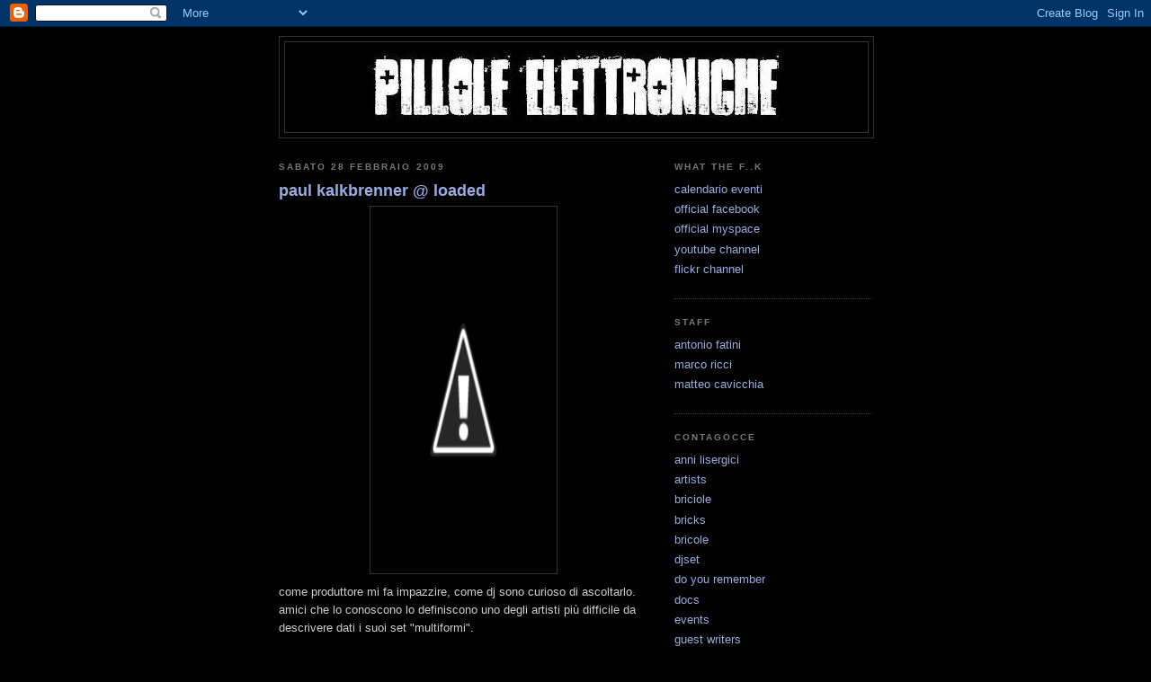

--- FILE ---
content_type: text/html; charset=UTF-8
request_url: https://pilloleelettroniche.blogspot.com/2009/02/
body_size: 46957
content:
<!DOCTYPE html>
<html dir='ltr'>
<head>
<link href='https://www.blogger.com/static/v1/widgets/2944754296-widget_css_bundle.css' rel='stylesheet' type='text/css'/>
<meta content='text/html; charset=UTF-8' http-equiv='Content-Type'/>
<meta content='blogger' name='generator'/>
<link href='https://pilloleelettroniche.blogspot.com/favicon.ico' rel='icon' type='image/x-icon'/>
<link href='http://pilloleelettroniche.blogspot.com/2009/02/' rel='canonical'/>
<link rel="alternate" type="application/atom+xml" title="pillole elettroniche - Atom" href="https://pilloleelettroniche.blogspot.com/feeds/posts/default" />
<link rel="alternate" type="application/rss+xml" title="pillole elettroniche - RSS" href="https://pilloleelettroniche.blogspot.com/feeds/posts/default?alt=rss" />
<link rel="service.post" type="application/atom+xml" title="pillole elettroniche - Atom" href="https://www.blogger.com/feeds/4202308507013755869/posts/default" />
<!--Can't find substitution for tag [blog.ieCssRetrofitLinks]-->
<meta content='http://pilloleelettroniche.blogspot.com/2009/02/' property='og:url'/>
<meta content='pillole elettroniche' property='og:title'/>
<meta content='la musica elettronica descritta e trattata in ogni sua piccola sfaccettatura. recensioni, anteprime, download, eventi e tanto altro da scoprire.' property='og:description'/>
<title>pillole elettroniche: febbraio 2009</title>
<style id='page-skin-1' type='text/css'><!--
/*
-----------------------------------------------
Blogger Template Style
Name:     Minima Black
Date:     26 Feb 2004
Updated by: Blogger Team
----------------------------------------------- */
/* Use this with templates/template-twocol.html */
body {
background:#000000;
margin:0;
color:#cccccc;
font: x-small "Trebuchet MS", Trebuchet, Verdana, Sans-serif;
font-size/* */:/**/small;
font-size: /**/small;
text-align: center;
}
a:link {
color:#99aadd;
text-decoration:none;
}
a:visited {
color:#99aadd;
text-decoration:none;
}
a:hover {
color:#99aadd;
text-decoration:underline;
}
a img {
border-width:0;
}
/* Header
-----------------------------------------------
*/
#header-wrapper {
width:660px;
margin:0 auto 10px;
border:1px solid #333333;
}
#header-inner {
background-position: center;
margin-left: auto;
margin-right: auto;
}
#header {
margin: 5px;
border: 1px solid #333333;
text-align: center;
color:#cccccc;
}
#header h1 {
margin:5px 5px 0;
padding:15px 20px .25em;
line-height:1.2em;
text-transform:uppercase;
letter-spacing:.2em;
font: normal bold 200% 'Trebuchet MS',Trebuchet,Verdana,Sans-serif;
}
#header a {
color:#cccccc;
text-decoration:none;
}
#header a:hover {
color:#cccccc;
}
#header .description {
margin:0 5px 5px;
padding:0 20px 15px;
max-width:700px;
text-transform:uppercase;
letter-spacing:.2em;
line-height: 1.4em;
font: normal normal 78% 'Trebuchet MS', Trebuchet, Verdana, Sans-serif;
color: #777777;
}
#header img {
margin-left: auto;
margin-right: auto;
}
/* Outer-Wrapper
----------------------------------------------- */
#outer-wrapper {
width: 660px;
margin:0 auto;
padding:10px;
text-align:left;
font: normal normal 100% Trebuchet, Trebuchet MS, Arial, sans-serif;
}
#main-wrapper {
width: 410px;
float: left;
word-wrap: break-word; /* fix for long text breaking sidebar float in IE */
overflow: hidden;     /* fix for long non-text content breaking IE sidebar float */
}
#sidebar-wrapper {
width: 220px;
float: right;
word-wrap: break-word; /* fix for long text breaking sidebar float in IE */
overflow: hidden;     /* fix for long non-text content breaking IE sidebar float */
}
/* Headings
----------------------------------------------- */
h2 {
margin:1.5em 0 .75em;
font:normal bold 78% Trebuchet, Trebuchet MS, Arial, sans-serif;
line-height: 1.4em;
text-transform:uppercase;
letter-spacing:.2em;
color:#777777;
}
/* Posts
-----------------------------------------------
*/
h2.date-header {
margin:1.5em 0 .5em;
}
.post {
margin:.5em 0 1.5em;
border-bottom:1px dotted #333333;
padding-bottom:1.5em;
}
.post h3 {
margin:.25em 0 0;
padding:0 0 4px;
font-size:140%;
font-weight:normal;
line-height:1.4em;
color:#99aadd;
}
.post h3 a, .post h3 a:visited, .post h3 strong {
display:block;
text-decoration:none;
color:#99aadd;
font-weight:bold;
}
.post h3 strong, .post h3 a:hover {
color:#cccccc;
}
.post-body {
margin:0 0 .75em;
line-height:1.6em;
}
.post-body blockquote {
line-height:1.3em;
}
.post-footer {
margin: .75em 0;
color:#777777;
text-transform:uppercase;
letter-spacing:.1em;
font: normal bold 78% Verdana, sans-serif;
line-height: 1.4em;
}
.comment-link {
margin-left:.6em;
}
.post img, table.tr-caption-container {
padding:4px;
border:1px solid #333333;
}
.tr-caption-container img {
border: none;
padding: 0;
}
.post blockquote {
margin:1em 20px;
}
.post blockquote p {
margin:.75em 0;
}
/* Comments
----------------------------------------------- */
#comments h4 {
margin:1em 0;
font-weight: bold;
line-height: 1.4em;
text-transform:uppercase;
letter-spacing:.2em;
color: #777777;
}
#comments-block {
margin:1em 0 1.5em;
line-height:1.6em;
}
#comments-block .comment-author {
margin:.5em 0;
}
#comments-block .comment-body {
margin:.25em 0 0;
}
#comments-block .comment-footer {
margin:-.25em 0 2em;
line-height: 1.4em;
text-transform:uppercase;
letter-spacing:.1em;
}
#comments-block .comment-body p {
margin:0 0 .75em;
}
.deleted-comment {
font-style:italic;
color:gray;
}
.feed-links {
clear: both;
line-height: 2.5em;
}
#blog-pager-newer-link {
float: left;
}
#blog-pager-older-link {
float: right;
}
#blog-pager {
text-align: center;
}
/* Sidebar Content
----------------------------------------------- */
.sidebar {
color: #999999;
line-height: 1.5em;
}
.sidebar ul {
list-style:none;
margin:0 0 0;
padding:0 0 0;
}
.sidebar li {
margin:0;
padding-top:0;
padding-right:0;
padding-bottom:.25em;
padding-left:15px;
text-indent:-15px;
line-height:1.5em;
}
.sidebar .widget, .main .widget {
border-bottom:1px dotted #333333;
margin:0 0 1.5em;
padding:0 0 1.5em;
}
.main .Blog {
border-bottom-width: 0;
}
/* Profile
----------------------------------------------- */
.profile-img {
float: left;
margin-top: 0;
margin-right: 5px;
margin-bottom: 5px;
margin-left: 0;
padding: 4px;
border: 1px solid #333333;
}
.profile-data {
margin:0;
text-transform:uppercase;
letter-spacing:.1em;
font: normal bold 78% Verdana, sans-serif;
color: #777777;
font-weight: bold;
line-height: 1.6em;
}
.profile-datablock {
margin:.5em 0 .5em;
}
.profile-textblock {
margin: 0.5em 0;
line-height: 1.6em;
}
.profile-link {
font: normal bold 78% Verdana, sans-serif;
text-transform: uppercase;
letter-spacing: .1em;
}
/* Footer
----------------------------------------------- */
#footer {
width:660px;
clear:both;
margin:0 auto;
padding-top:15px;
line-height: 1.6em;
text-transform:uppercase;
letter-spacing:.1em;
text-align: center;
}

--></style>
<link href='https://www.blogger.com/dyn-css/authorization.css?targetBlogID=4202308507013755869&amp;zx=90c0b8d2-3862-42bc-b9ab-8d384bb8e990' media='none' onload='if(media!=&#39;all&#39;)media=&#39;all&#39;' rel='stylesheet'/><noscript><link href='https://www.blogger.com/dyn-css/authorization.css?targetBlogID=4202308507013755869&amp;zx=90c0b8d2-3862-42bc-b9ab-8d384bb8e990' rel='stylesheet'/></noscript>
<meta name='google-adsense-platform-account' content='ca-host-pub-1556223355139109'/>
<meta name='google-adsense-platform-domain' content='blogspot.com'/>

</head>
<body>
<div class='navbar section' id='navbar'><div class='widget Navbar' data-version='1' id='Navbar1'><script type="text/javascript">
    function setAttributeOnload(object, attribute, val) {
      if(window.addEventListener) {
        window.addEventListener('load',
          function(){ object[attribute] = val; }, false);
      } else {
        window.attachEvent('onload', function(){ object[attribute] = val; });
      }
    }
  </script>
<div id="navbar-iframe-container"></div>
<script type="text/javascript" src="https://apis.google.com/js/platform.js"></script>
<script type="text/javascript">
      gapi.load("gapi.iframes:gapi.iframes.style.bubble", function() {
        if (gapi.iframes && gapi.iframes.getContext) {
          gapi.iframes.getContext().openChild({
              url: 'https://www.blogger.com/navbar/4202308507013755869?origin\x3dhttps://pilloleelettroniche.blogspot.com',
              where: document.getElementById("navbar-iframe-container"),
              id: "navbar-iframe"
          });
        }
      });
    </script><script type="text/javascript">
(function() {
var script = document.createElement('script');
script.type = 'text/javascript';
script.src = '//pagead2.googlesyndication.com/pagead/js/google_top_exp.js';
var head = document.getElementsByTagName('head')[0];
if (head) {
head.appendChild(script);
}})();
</script>
</div></div>
<div id='outer-wrapper'><div id='wrap2'>
<!-- skip links for text browsers -->
<span id='skiplinks' style='display:none;'>
<a href='#main'>skip to main </a> |
      <a href='#sidebar'>skip to sidebar</a>
</span>
<div id='header-wrapper'>
<div class='header section' id='header'><div class='widget Header' data-version='1' id='Header1'>
<div id='header-inner'>
<a href='https://pilloleelettroniche.blogspot.com/' style='display: block'>
<img alt="pillole elettroniche" height="100px; " id="Header1_headerimg" src="//photos1.blogger.com/x/blogger2/5085/512977112672577/1600/z/652259/gse_multipart2339.jpg" style="display: block" width="497px; ">
</a>
</div>
</div></div>
</div>
<div id='content-wrapper'>
<div id='crosscol-wrapper' style='text-align:center'>
<div class='crosscol no-items section' id='crosscol'></div>
</div>
<div id='main-wrapper'>
<div class='main section' id='main'><div class='widget Blog' data-version='1' id='Blog1'>
<div class='blog-posts hfeed'>

          <div class="date-outer">
        
<h2 class='date-header'><span>sabato 28 febbraio 2009</span></h2>

          <div class="date-posts">
        
<div class='post-outer'>
<div class='post hentry uncustomized-post-template' itemprop='blogPost' itemscope='itemscope' itemtype='http://schema.org/BlogPosting'>
<meta content='http://4.bp.blogspot.com/_Mmf9pWMYUcs/SaketaAD6pI/AAAAAAAABE4/6xIjLgARSzc/s400/kalk2.JPG' itemprop='image_url'/>
<meta content='4202308507013755869' itemprop='blogId'/>
<meta content='4809076914641454734' itemprop='postId'/>
<a name='4809076914641454734'></a>
<h3 class='post-title entry-title' itemprop='name'>
<a href='https://pilloleelettroniche.blogspot.com/2009/02/paul-kalkbrenner-loaded.html'>paul kalkbrenner @ loaded</a>
</h3>
<div class='post-header'>
<div class='post-header-line-1'></div>
</div>
<div class='post-body entry-content' id='post-body-4809076914641454734' itemprop='description articleBody'>
<a href="//4.bp.blogspot.com/_Mmf9pWMYUcs/SaketaAD6pI/AAAAAAAABE4/6xIjLgARSzc/s1600-h/kalk2.JPG" onblur="try {parent.deselectBloggerImageGracefully();} catch(e) {}"><img alt="" border="0" id="BLOGGER_PHOTO_ID_5307807401255365266" src="//4.bp.blogspot.com/_Mmf9pWMYUcs/SaketaAD6pI/AAAAAAAABE4/6xIjLgARSzc/s400/kalk2.JPG" style="margin: 0px auto 10px; display: block; text-align: center; cursor: pointer; width: 199px; height: 400px;"></a>come produttore mi fa impazzire, come dj sono curioso di ascoltarlo. amici che lo conoscono lo definiscono uno degli artisti più difficile da descrivere dati i suoi set "multiformi".<br /><br /><span style="font-weight: bold;">sabato 28 febbraio</span><br />paul kalkbrenner<br />andrea esu<br /><br /><span style="font-weight: bold;">rashomon</span><br />via degli argonauti, 16<br />roma
<div style='clear: both;'></div>
</div>
<div class='post-footer'>
<div class='post-footer-line post-footer-line-1'>
<span class='post-author vcard'>
Pubblicato da
<span class='fn' itemprop='author' itemscope='itemscope' itemtype='http://schema.org/Person'>
<span itemprop='name'>Anonimo</span>
</span>
</span>
<span class='post-timestamp'>
alle
<meta content='http://pilloleelettroniche.blogspot.com/2009/02/paul-kalkbrenner-loaded.html' itemprop='url'/>
<a class='timestamp-link' href='https://pilloleelettroniche.blogspot.com/2009/02/paul-kalkbrenner-loaded.html' rel='bookmark' title='permanent link'><abbr class='published' itemprop='datePublished' title='2009-02-28T12:19:00+01:00'>12:19</abbr></a>
</span>
<span class='post-comment-link'>
<a class='comment-link' href='https://www.blogger.com/comment/fullpage/post/4202308507013755869/4809076914641454734' onclick='javascript:window.open(this.href, "bloggerPopup", "toolbar=0,location=0,statusbar=1,menubar=0,scrollbars=yes,width=640,height=500"); return false;'>
10 commenti:
  </a>
</span>
<span class='post-icons'>
<span class='item-action'>
<a href='https://www.blogger.com/email-post/4202308507013755869/4809076914641454734' title='Post per email'>
<img alt='' class='icon-action' height='13' src='https://resources.blogblog.com/img/icon18_email.gif' width='18'/>
</a>
</span>
<span class='item-control blog-admin pid-372116986'>
<a href='https://www.blogger.com/post-edit.g?blogID=4202308507013755869&postID=4809076914641454734&from=pencil' title='Modifica post'>
<img alt='' class='icon-action' height='18' src='https://resources.blogblog.com/img/icon18_edit_allbkg.gif' width='18'/>
</a>
</span>
</span>
<div class='post-share-buttons goog-inline-block'>
</div>
</div>
<div class='post-footer-line post-footer-line-2'>
<span class='post-labels'>
Etichette:
<a href='https://pilloleelettroniche.blogspot.com/search/label/events' rel='tag'>events</a>
</span>
</div>
<div class='post-footer-line post-footer-line-3'>
<span class='post-location'>
</span>
</div>
</div>
</div>
</div>
<div class='post-outer'>
<div class='post hentry uncustomized-post-template' itemprop='blogPost' itemscope='itemscope' itemtype='http://schema.org/BlogPosting'>
<meta content='http://3.bp.blogspot.com/_Mmf9pWMYUcs/Sakdjs0hojI/AAAAAAAABEw/WpISVzMFXUY/s400/Senza+titolo-1+copia.jpg' itemprop='image_url'/>
<meta content='4202308507013755869' itemprop='blogId'/>
<meta content='5748870520045824944' itemprop='postId'/>
<a name='5748870520045824944'></a>
<h3 class='post-title entry-title' itemprop='name'>
<a href='https://pilloleelettroniche.blogspot.com/2009/02/freak-nchic-showcase-interno-13.html'>freak n'chic showcase @ interno 13</a>
</h3>
<div class='post-header'>
<div class='post-header-line-1'></div>
</div>
<div class='post-body entry-content' id='post-body-5748870520045824944' itemprop='description articleBody'>
<a href="//3.bp.blogspot.com/_Mmf9pWMYUcs/Sakdjs0hojI/AAAAAAAABEw/WpISVzMFXUY/s1600-h/Senza+titolo-1+copia.jpg" onblur="try {parent.deselectBloggerImageGracefully();} catch(e) {}"><img alt="" border="0" id="BLOGGER_PHOTO_ID_5307806134996935218" src="//3.bp.blogspot.com/_Mmf9pWMYUcs/Sakdjs0hojI/AAAAAAAABEw/WpISVzMFXUY/s400/Senza+titolo-1+copia.jpg" style="margin: 0px auto 10px; display: block; text-align: center; cursor: pointer; width: 285px; height: 400px;"></a><a href="//3.bp.blogspot.com/_Mmf9pWMYUcs/SakdezrE5MI/AAAAAAAABEo/NjNdZiOEtsY/s1600-h/Senza+titolo-6+copia.jpg" onblur="try {parent.deselectBloggerImageGracefully();} catch(e) {}"><img alt="" border="0" id="BLOGGER_PHOTO_ID_5307806050937005250" src="//3.bp.blogspot.com/_Mmf9pWMYUcs/SakdezrE5MI/AAAAAAAABEo/NjNdZiOEtsY/s400/Senza+titolo-6+copia.jpg" style="margin: 0px auto 10px; display: block; text-align: center; cursor: pointer; width: 286px; height: 400px;"></a> freak n'chic showcase all interno 13 di via libetta, presentano david k e shonky!!!<br /><br /><span style="font-weight: bold;">sabato 28 febbraio</span><br />shonky<br />david k<br /><br /><span style="font-weight: bold;">goa</span><br />via libetta, 13<br />roma
<div style='clear: both;'></div>
</div>
<div class='post-footer'>
<div class='post-footer-line post-footer-line-1'>
<span class='post-author vcard'>
Pubblicato da
<span class='fn' itemprop='author' itemscope='itemscope' itemtype='http://schema.org/Person'>
<span itemprop='name'>Anonimo</span>
</span>
</span>
<span class='post-timestamp'>
alle
<meta content='http://pilloleelettroniche.blogspot.com/2009/02/freak-nchic-showcase-interno-13.html' itemprop='url'/>
<a class='timestamp-link' href='https://pilloleelettroniche.blogspot.com/2009/02/freak-nchic-showcase-interno-13.html' rel='bookmark' title='permanent link'><abbr class='published' itemprop='datePublished' title='2009-02-28T12:13:00+01:00'>12:13</abbr></a>
</span>
<span class='post-comment-link'>
<a class='comment-link' href='https://www.blogger.com/comment/fullpage/post/4202308507013755869/5748870520045824944' onclick='javascript:window.open(this.href, "bloggerPopup", "toolbar=0,location=0,statusbar=1,menubar=0,scrollbars=yes,width=640,height=500"); return false;'>
Nessun commento:
  </a>
</span>
<span class='post-icons'>
<span class='item-action'>
<a href='https://www.blogger.com/email-post/4202308507013755869/5748870520045824944' title='Post per email'>
<img alt='' class='icon-action' height='13' src='https://resources.blogblog.com/img/icon18_email.gif' width='18'/>
</a>
</span>
<span class='item-control blog-admin pid-372116986'>
<a href='https://www.blogger.com/post-edit.g?blogID=4202308507013755869&postID=5748870520045824944&from=pencil' title='Modifica post'>
<img alt='' class='icon-action' height='18' src='https://resources.blogblog.com/img/icon18_edit_allbkg.gif' width='18'/>
</a>
</span>
</span>
<div class='post-share-buttons goog-inline-block'>
</div>
</div>
<div class='post-footer-line post-footer-line-2'>
<span class='post-labels'>
Etichette:
<a href='https://pilloleelettroniche.blogspot.com/search/label/events' rel='tag'>events</a>
</span>
</div>
<div class='post-footer-line post-footer-line-3'>
<span class='post-location'>
</span>
</div>
</div>
</div>
</div>
<div class='post-outer'>
<div class='post hentry uncustomized-post-template' itemprop='blogPost' itemscope='itemscope' itemtype='http://schema.org/BlogPosting'>
<meta content='https://blogger.googleusercontent.com/img/b/R29vZ2xl/AVvXsEjd70BDw5930pj_wib9RVtZcr-3_gcTYv4DWpr1xZPR1JKDhHVSRpL617CxUKXM0iCv3V_Z1rFUyIGAAY7C9UpeJ_PB3V6uqVQtxuPTCXBQcZtU2oT_UlIm7Yu-_qCjfVRhjWOFlZzx2bBX/s400/tenaxpierce.bmp' itemprop='image_url'/>
<meta content='4202308507013755869' itemprop='blogId'/>
<meta content='3290298931324331207' itemprop='postId'/>
<a name='3290298931324331207'></a>
<h3 class='post-title entry-title' itemprop='name'>
<a href='https://pilloleelettroniche.blogspot.com/2009/02/troy-pierce-tenax.html'>troy pierce @ tenax</a>
</h3>
<div class='post-header'>
<div class='post-header-line-1'></div>
</div>
<div class='post-body entry-content' id='post-body-3290298931324331207' itemprop='description articleBody'>
<a href="https://blogger.googleusercontent.com/img/b/R29vZ2xl/AVvXsEjd70BDw5930pj_wib9RVtZcr-3_gcTYv4DWpr1xZPR1JKDhHVSRpL617CxUKXM0iCv3V_Z1rFUyIGAAY7C9UpeJ_PB3V6uqVQtxuPTCXBQcZtU2oT_UlIm7Yu-_qCjfVRhjWOFlZzx2bBX/s1600-h/tenaxpierce.bmp" onblur="try {parent.deselectBloggerImageGracefully();} catch(e) {}"><img alt="" border="0" id="BLOGGER_PHOTO_ID_5307400212897585938" src="https://blogger.googleusercontent.com/img/b/R29vZ2xl/AVvXsEjd70BDw5930pj_wib9RVtZcr-3_gcTYv4DWpr1xZPR1JKDhHVSRpL617CxUKXM0iCv3V_Z1rFUyIGAAY7C9UpeJ_PB3V6uqVQtxuPTCXBQcZtU2oT_UlIm7Yu-_qCjfVRhjWOFlZzx2bBX/s400/tenaxpierce.bmp" style="margin: 0px auto 10px; display: block; text-align: center; cursor: pointer; width: 400px; height: 328px;" /></a>troy pierce fa parte di quel novero di artisti, come loco dice e onur ozer, che ogni anno lasciano il segno al tenax. d'altro canto se l'americano è in serata sono cazzi amari!<br /><br /><span style="font-weight: bold;">sabato 28 febbraio</span><br />troy pierce<br />prink<br /><br /><span style="font-weight: bold;">tenax</span><br />via pratese, 260<br />firenze
<div style='clear: both;'></div>
</div>
<div class='post-footer'>
<div class='post-footer-line post-footer-line-1'>
<span class='post-author vcard'>
Pubblicato da
<span class='fn' itemprop='author' itemscope='itemscope' itemtype='http://schema.org/Person'>
<meta content='https://www.blogger.com/profile/14954051914974595430' itemprop='url'/>
<a class='g-profile' href='https://www.blogger.com/profile/14954051914974595430' rel='author' title='author profile'>
<span itemprop='name'>matteo cavicchia</span>
</a>
</span>
</span>
<span class='post-timestamp'>
alle
<meta content='http://pilloleelettroniche.blogspot.com/2009/02/troy-pierce-tenax.html' itemprop='url'/>
<a class='timestamp-link' href='https://pilloleelettroniche.blogspot.com/2009/02/troy-pierce-tenax.html' rel='bookmark' title='permanent link'><abbr class='published' itemprop='datePublished' title='2009-02-28T08:22:00+01:00'>08:22</abbr></a>
</span>
<span class='post-comment-link'>
<a class='comment-link' href='https://www.blogger.com/comment/fullpage/post/4202308507013755869/3290298931324331207' onclick='javascript:window.open(this.href, "bloggerPopup", "toolbar=0,location=0,statusbar=1,menubar=0,scrollbars=yes,width=640,height=500"); return false;'>
1 commento:
  </a>
</span>
<span class='post-icons'>
<span class='item-action'>
<a href='https://www.blogger.com/email-post/4202308507013755869/3290298931324331207' title='Post per email'>
<img alt='' class='icon-action' height='13' src='https://resources.blogblog.com/img/icon18_email.gif' width='18'/>
</a>
</span>
<span class='item-control blog-admin pid-1443242225'>
<a href='https://www.blogger.com/post-edit.g?blogID=4202308507013755869&postID=3290298931324331207&from=pencil' title='Modifica post'>
<img alt='' class='icon-action' height='18' src='https://resources.blogblog.com/img/icon18_edit_allbkg.gif' width='18'/>
</a>
</span>
</span>
<div class='post-share-buttons goog-inline-block'>
</div>
</div>
<div class='post-footer-line post-footer-line-2'>
<span class='post-labels'>
Etichette:
<a href='https://pilloleelettroniche.blogspot.com/search/label/events' rel='tag'>events</a>
</span>
</div>
<div class='post-footer-line post-footer-line-3'>
<span class='post-location'>
</span>
</div>
</div>
</div>
</div>
<div class='post-outer'>
<div class='post hentry uncustomized-post-template' itemprop='blogPost' itemscope='itemscope' itemtype='http://schema.org/BlogPosting'>
<meta content='https://blogger.googleusercontent.com/img/b/R29vZ2xl/AVvXsEiqxT5TG-_7xCDwxFfDvd4o1qkr8EnhbcdOuhMQ7mv4ifP3P1eITw17k2nR9yDgDOb7SZ4NHHrBLidFspy_fzwfBGJmqlRf7oLMdt7S_tB1OT0X0Pjjzn-lcWfzR3hvnDLvfuQh6DVvwpk/s400/bar25++II.jpg' itemprop='image_url'/>
<meta content='4202308507013755869' itemprop='blogId'/>
<meta content='9180597214539703512' itemprop='postId'/>
<a name='9180597214539703512'></a>
<h3 class='post-title entry-title' itemprop='name'>
<a href='https://pilloleelettroniche.blogspot.com/2009/02/il-club-piu-pazzo-del-mondo.html'>il club piu pazzo del mondo</a>
</h3>
<div class='post-header'>
<div class='post-header-line-1'></div>
</div>
<div class='post-body entry-content' id='post-body-9180597214539703512' itemprop='description articleBody'>
<a href="https://blogger.googleusercontent.com/img/b/R29vZ2xl/AVvXsEiqxT5TG-_7xCDwxFfDvd4o1qkr8EnhbcdOuhMQ7mv4ifP3P1eITw17k2nR9yDgDOb7SZ4NHHrBLidFspy_fzwfBGJmqlRf7oLMdt7S_tB1OT0X0Pjjzn-lcWfzR3hvnDLvfuQh6DVvwpk/s1600-h/bar25++II.jpg" onblur="try {parent.deselectBloggerImageGracefully();} catch(e) {}"><img alt="" border="0" id="BLOGGER_PHOTO_ID_5307544486923866850" src="https://blogger.googleusercontent.com/img/b/R29vZ2xl/AVvXsEiqxT5TG-_7xCDwxFfDvd4o1qkr8EnhbcdOuhMQ7mv4ifP3P1eITw17k2nR9yDgDOb7SZ4NHHrBLidFspy_fzwfBGJmqlRf7oLMdt7S_tB1OT0X0Pjjzn-lcWfzR3hvnDLvfuQh6DVvwpk/s400/bar25++II.jpg" style="margin: 0px auto 10px; display: block; text-align: center; cursor: pointer; width: 400px; height: 208px;" /></a>non posso perdere occasione per parlare di uno dei miei posti (chiamarlo locale sarebbe offensivo) berlinesi preferiti: bar25. senza esagerare è probabilmente la settima o forse ottava volta che annunciano l'ormai famoso "off season afterhour" ovvero il party di chiusura invernale visto che una catapecchia aperta sul fiume sprea avrebbe qualche problema di temperatura in germania. ma nessuno ancora ha mollato, nè gli organizzatori e niente di meno i frequentatori, cosi la prossima data prevista è il primo marzo a partire dalle 18 fino alla fine come usano dire da queste parti...ebbene sì perche in certi posti si sa sempre quando si inizia ma non si sa mai quando si finirà.<br />e intanto chiusura dopo chiusura si avvicina la data di apertura ufficiale per la stagione calda che è indicata nel primo di maggio.<br />achtung!!!<br /><br /><span style="font-weight: bold;">domenica 1 marzo</span><br />mymy<br />danie&#8203;l dreie&#8203;r<br />marcu&#8203;s meinh&#8203;ardt<br />brian&#8203; cares&#8203;<br />jerem&#8203;y p. caulf&#8203;ield<br />danny&#8203; faber&#8203;<br /><span style="font-weight: bold;"><br />bar25</span><br />holzmarktstr.25<br />berlin
<div style='clear: both;'></div>
</div>
<div class='post-footer'>
<div class='post-footer-line post-footer-line-1'>
<span class='post-author vcard'>
Pubblicato da
<span class='fn' itemprop='author' itemscope='itemscope' itemtype='http://schema.org/Person'>
<span itemprop='name'>danceiscommercial</span>
</span>
</span>
<span class='post-timestamp'>
alle
<meta content='http://pilloleelettroniche.blogspot.com/2009/02/il-club-piu-pazzo-del-mondo.html' itemprop='url'/>
<a class='timestamp-link' href='https://pilloleelettroniche.blogspot.com/2009/02/il-club-piu-pazzo-del-mondo.html' rel='bookmark' title='permanent link'><abbr class='published' itemprop='datePublished' title='2009-02-28T08:02:00+01:00'>08:02</abbr></a>
</span>
<span class='post-comment-link'>
<a class='comment-link' href='https://www.blogger.com/comment/fullpage/post/4202308507013755869/9180597214539703512' onclick='javascript:window.open(this.href, "bloggerPopup", "toolbar=0,location=0,statusbar=1,menubar=0,scrollbars=yes,width=640,height=500"); return false;'>
2 commenti:
  </a>
</span>
<span class='post-icons'>
<span class='item-action'>
<a href='https://www.blogger.com/email-post/4202308507013755869/9180597214539703512' title='Post per email'>
<img alt='' class='icon-action' height='13' src='https://resources.blogblog.com/img/icon18_email.gif' width='18'/>
</a>
</span>
<span class='item-control blog-admin pid-1641070754'>
<a href='https://www.blogger.com/post-edit.g?blogID=4202308507013755869&postID=9180597214539703512&from=pencil' title='Modifica post'>
<img alt='' class='icon-action' height='18' src='https://resources.blogblog.com/img/icon18_edit_allbkg.gif' width='18'/>
</a>
</span>
</span>
<div class='post-share-buttons goog-inline-block'>
</div>
</div>
<div class='post-footer-line post-footer-line-2'>
<span class='post-labels'>
Etichette:
<a href='https://pilloleelettroniche.blogspot.com/search/label/events' rel='tag'>events</a>
</span>
</div>
<div class='post-footer-line post-footer-line-3'>
<span class='post-location'>
</span>
</div>
</div>
</div>
</div>
<div class='post-outer'>
<div class='post hentry uncustomized-post-template' itemprop='blogPost' itemscope='itemscope' itemtype='http://schema.org/BlogPosting'>
<meta content='https://blogger.googleusercontent.com/img/b/R29vZ2xl/AVvXsEjYk4Ar3E2DtKmgeIVT7aRwFE5-7Rze7M1m_QuMSCpoH9kLT63Zi2dQ0jNzjAoLhqTZi0PYNxIFj4sPdWC-sL4vrmUbYHtfJtQghbx3cedJJGV3A5of6XNSr1b4CmMrjjsBckR27QJd3tww/s400/sab28feb.jpg' itemprop='image_url'/>
<meta content='4202308507013755869' itemprop='blogId'/>
<meta content='6823501373633289900' itemprop='postId'/>
<a name='6823501373633289900'></a>
<h3 class='post-title entry-title' itemprop='name'>
<a href='https://pilloleelettroniche.blogspot.com/2009/02/natan-fake-king-kong.html'>natan fake @ king kong</a>
</h3>
<div class='post-header'>
<div class='post-header-line-1'></div>
</div>
<div class='post-body entry-content' id='post-body-6823501373633289900' itemprop='description articleBody'>
<a href="https://blogger.googleusercontent.com/img/b/R29vZ2xl/AVvXsEjYk4Ar3E2DtKmgeIVT7aRwFE5-7Rze7M1m_QuMSCpoH9kLT63Zi2dQ0jNzjAoLhqTZi0PYNxIFj4sPdWC-sL4vrmUbYHtfJtQghbx3cedJJGV3A5of6XNSr1b4CmMrjjsBckR27QJd3tww/s1600-h/sab28feb.jpg" onblur="try {parent.deselectBloggerImageGracefully();} catch(e) {}"><img alt="" border="0" id="BLOGGER_PHOTO_ID_5307410176859838946" src="https://blogger.googleusercontent.com/img/b/R29vZ2xl/AVvXsEjYk4Ar3E2DtKmgeIVT7aRwFE5-7Rze7M1m_QuMSCpoH9kLT63Zi2dQ0jNzjAoLhqTZi0PYNxIFj4sPdWC-sL4vrmUbYHtfJtQghbx3cedJJGV3A5of6XNSr1b4CmMrjjsBckR27QJd3tww/s400/sab28feb.jpg" style="margin: 0px auto 10px; display: block; text-align: center; cursor: pointer; width: 266px; height: 400px;" /></a><a href="https://blogger.googleusercontent.com/img/b/R29vZ2xl/AVvXsEj__iB0AFPgyIiqUu9A0uMPTbKjBix7s6i4LwjWcnupFqz8ioDFp6bvClEbFIfRlykAsQeiNetG2fq3wwBdSCeuTE8_bR-__tp8xfqovrEyrQkTQzYnxK9uuzPGbVbU5K56qrt2ccmr9aCM/s1600-h/sab28febr.jpg" onblur="try {parent.deselectBloggerImageGracefully();} catch(e) {}"><img alt="" border="0" id="BLOGGER_PHOTO_ID_5307410103901697826" src="https://blogger.googleusercontent.com/img/b/R29vZ2xl/AVvXsEj__iB0AFPgyIiqUu9A0uMPTbKjBix7s6i4LwjWcnupFqz8ioDFp6bvClEbFIfRlykAsQeiNetG2fq3wwBdSCeuTE8_bR-__tp8xfqovrEyrQkTQzYnxK9uuzPGbVbU5K56qrt2ccmr9aCM/s400/sab28febr.jpg" style="margin: 0px auto 10px; display: block; text-align: center; cursor: pointer; width: 266px; height: 400px;" /></a>il talento è una dote che natan fake ha da vendere. talvolta troppo astratto ai più, questo giovane produttore britannico ha tutta la nostra stima: natan è uno di quelli che è riuscito ad elevare il concetto di musica elettronica!<br /><br /><span style="font-weight: bold;">sabato 28 febbraio</span><br />natan fake<br />massimo trodini<br /><span style="font-weight: bold;"><br />brancaleone</span><br />via levanna, 11<br />roma
<div style='clear: both;'></div>
</div>
<div class='post-footer'>
<div class='post-footer-line post-footer-line-1'>
<span class='post-author vcard'>
Pubblicato da
<span class='fn' itemprop='author' itemscope='itemscope' itemtype='http://schema.org/Person'>
<meta content='https://www.blogger.com/profile/14954051914974595430' itemprop='url'/>
<a class='g-profile' href='https://www.blogger.com/profile/14954051914974595430' rel='author' title='author profile'>
<span itemprop='name'>matteo cavicchia</span>
</a>
</span>
</span>
<span class='post-timestamp'>
alle
<meta content='http://pilloleelettroniche.blogspot.com/2009/02/natan-fake-king-kong.html' itemprop='url'/>
<a class='timestamp-link' href='https://pilloleelettroniche.blogspot.com/2009/02/natan-fake-king-kong.html' rel='bookmark' title='permanent link'><abbr class='published' itemprop='datePublished' title='2009-02-28T07:41:00+01:00'>07:41</abbr></a>
</span>
<span class='post-comment-link'>
<a class='comment-link' href='https://www.blogger.com/comment/fullpage/post/4202308507013755869/6823501373633289900' onclick='javascript:window.open(this.href, "bloggerPopup", "toolbar=0,location=0,statusbar=1,menubar=0,scrollbars=yes,width=640,height=500"); return false;'>
Nessun commento:
  </a>
</span>
<span class='post-icons'>
<span class='item-action'>
<a href='https://www.blogger.com/email-post/4202308507013755869/6823501373633289900' title='Post per email'>
<img alt='' class='icon-action' height='13' src='https://resources.blogblog.com/img/icon18_email.gif' width='18'/>
</a>
</span>
<span class='item-control blog-admin pid-1443242225'>
<a href='https://www.blogger.com/post-edit.g?blogID=4202308507013755869&postID=6823501373633289900&from=pencil' title='Modifica post'>
<img alt='' class='icon-action' height='18' src='https://resources.blogblog.com/img/icon18_edit_allbkg.gif' width='18'/>
</a>
</span>
</span>
<div class='post-share-buttons goog-inline-block'>
</div>
</div>
<div class='post-footer-line post-footer-line-2'>
<span class='post-labels'>
Etichette:
<a href='https://pilloleelettroniche.blogspot.com/search/label/events' rel='tag'>events</a>
</span>
</div>
<div class='post-footer-line post-footer-line-3'>
<span class='post-location'>
</span>
</div>
</div>
</div>
</div>

          </div></div>
        

          <div class="date-outer">
        
<h2 class='date-header'><span>venerdì 27 febbraio 2009</span></h2>

          <div class="date-posts">
        
<div class='post-outer'>
<div class='post hentry uncustomized-post-template' itemprop='blogPost' itemscope='itemscope' itemtype='http://schema.org/BlogPosting'>
<meta content='http://3.bp.blogspot.com/_Mmf9pWMYUcs/SaZRBpbAFqI/AAAAAAAABEQ/4AQk5vxbkh4/s400/COREA_28+febbraio_locandina+rgb.jpg' itemprop='image_url'/>
<meta content='4202308507013755869' itemprop='blogId'/>
<meta content='31700159074217708' itemprop='postId'/>
<a name='31700159074217708'></a>
<h3 class='post-title entry-title' itemprop='name'>
<a href='https://pilloleelettroniche.blogspot.com/2009/02/corea-rising-love.html'>corea @ rising love</a>
</h3>
<div class='post-header'>
<div class='post-header-line-1'></div>
</div>
<div class='post-body entry-content' id='post-body-31700159074217708' itemprop='description articleBody'>
<a href="//3.bp.blogspot.com/_Mmf9pWMYUcs/SaZRBpbAFqI/AAAAAAAABEQ/4AQk5vxbkh4/s1600-h/COREA_28+febbraio_locandina+rgb.jpg" onblur="try {parent.deselectBloggerImageGracefully();} catch(e) {}"><img alt="" border="0" id="BLOGGER_PHOTO_ID_5307018299643532962" src="//3.bp.blogspot.com/_Mmf9pWMYUcs/SaZRBpbAFqI/AAAAAAAABEQ/4AQk5vxbkh4/s400/COREA_28+febbraio_locandina+rgb.jpg" style="margin: 0px auto 10px; display: block; text-align: center; cursor: pointer; width: 283px; height: 400px;"></a>corea. altra notte e altro sound, attraverso un principio che rimane immutato: offrire ai suoi fruitori il miglior sviluppo musicale possibile, proponendo sonorità raffinate e ricercate.<br />nel corso del prossimo appuntamento, corea mette a riposo le sonorità dubstep per far posto a snooze from wonder wet recordings, che assieme ad elettronica romana è parte della grande famiglia di label internazionali distribuite da kompakt.<br />i live act di altar boy e attilio tucci permettono l&#8217;esperienza di un suono caldo e ipnotico, suggestivo al punto da caricare di energia anche le più piccole variazioni acustiche. all&#8217;elettronica si sovrappongono ritmiche techno e suoni deep, che si alternano a linee melodiche aperte, in cui riprendere fiato, e momenti ambient per ricaricarci di tensione.<br />assolutamente da non perdere!<br /><br /><a href="http://www.myspace.com/coreadubst">www.myspace.com/coreadubst</a><br /><br /><span style="font-weight: bold;">rising love</span><br />via delle conce, 14<br />roma
<div style='clear: both;'></div>
</div>
<div class='post-footer'>
<div class='post-footer-line post-footer-line-1'>
<span class='post-author vcard'>
Pubblicato da
<span class='fn' itemprop='author' itemscope='itemscope' itemtype='http://schema.org/Person'>
<span itemprop='name'>Anonimo</span>
</span>
</span>
<span class='post-timestamp'>
alle
<meta content='http://pilloleelettroniche.blogspot.com/2009/02/corea-rising-love.html' itemprop='url'/>
<a class='timestamp-link' href='https://pilloleelettroniche.blogspot.com/2009/02/corea-rising-love.html' rel='bookmark' title='permanent link'><abbr class='published' itemprop='datePublished' title='2009-02-27T12:00:00+01:00'>12:00</abbr></a>
</span>
<span class='post-comment-link'>
<a class='comment-link' href='https://www.blogger.com/comment/fullpage/post/4202308507013755869/31700159074217708' onclick='javascript:window.open(this.href, "bloggerPopup", "toolbar=0,location=0,statusbar=1,menubar=0,scrollbars=yes,width=640,height=500"); return false;'>
1 commento:
  </a>
</span>
<span class='post-icons'>
<span class='item-action'>
<a href='https://www.blogger.com/email-post/4202308507013755869/31700159074217708' title='Post per email'>
<img alt='' class='icon-action' height='13' src='https://resources.blogblog.com/img/icon18_email.gif' width='18'/>
</a>
</span>
<span class='item-control blog-admin pid-372116986'>
<a href='https://www.blogger.com/post-edit.g?blogID=4202308507013755869&postID=31700159074217708&from=pencil' title='Modifica post'>
<img alt='' class='icon-action' height='18' src='https://resources.blogblog.com/img/icon18_edit_allbkg.gif' width='18'/>
</a>
</span>
</span>
<div class='post-share-buttons goog-inline-block'>
</div>
</div>
<div class='post-footer-line post-footer-line-2'>
<span class='post-labels'>
Etichette:
<a href='https://pilloleelettroniche.blogspot.com/search/label/events' rel='tag'>events</a>
</span>
</div>
<div class='post-footer-line post-footer-line-3'>
<span class='post-location'>
</span>
</div>
</div>
</div>
</div>
<div class='post-outer'>
<div class='post hentry uncustomized-post-template' itemprop='blogPost' itemscope='itemscope' itemtype='http://schema.org/BlogPosting'>
<meta content='https://blogger.googleusercontent.com/img/b/R29vZ2xl/AVvXsEj7r3a5xWrssTkgzOxrkE-8imQEGqzsNoOVGGve7H4SlPkIVSxh8BDkI-B5w88lGULqSLjTFees3Xnc8z6j7eBqhBOaS6v4Xsf6K8fd-h0k1V0Z8EzuYg4vR4vhjVRe4qzWib3rr5dbUrU/s400/livioroby.jpg' itemprop='image_url'/>
<meta content='4202308507013755869' itemprop='blogId'/>
<meta content='6008540547320246254' itemprop='postId'/>
<a name='6008540547320246254'></a>
<h3 class='post-title entry-title' itemprop='name'>
<a href='https://pilloleelettroniche.blogspot.com/2009/02/livio-roby-fresh-n-fruit.html'>livio & roby @ fresh n' fruit</a>
</h3>
<div class='post-header'>
<div class='post-header-line-1'></div>
</div>
<div class='post-body entry-content' id='post-body-6008540547320246254' itemprop='description articleBody'>
<a href="https://blogger.googleusercontent.com/img/b/R29vZ2xl/AVvXsEj7r3a5xWrssTkgzOxrkE-8imQEGqzsNoOVGGve7H4SlPkIVSxh8BDkI-B5w88lGULqSLjTFees3Xnc8z6j7eBqhBOaS6v4Xsf6K8fd-h0k1V0Z8EzuYg4vR4vhjVRe4qzWib3rr5dbUrU/s1600-h/livioroby.jpg" onblur="try {parent.deselectBloggerImageGracefully();} catch(e) {}"><img alt="" border="0" id="BLOGGER_PHOTO_ID_5307404750659743314" src="https://blogger.googleusercontent.com/img/b/R29vZ2xl/AVvXsEj7r3a5xWrssTkgzOxrkE-8imQEGqzsNoOVGGve7H4SlPkIVSxh8BDkI-B5w88lGULqSLjTFees3Xnc8z6j7eBqhBOaS6v4Xsf6K8fd-h0k1V0Z8EzuYg4vR4vhjVRe4qzWib3rr5dbUrU/s400/livioroby.jpg" style="margin: 0px auto 10px; display: block; text-align: center; cursor: pointer; width: 200px; height: 400px;"></a>una serata nel segno della romania e della sua generazione di fenomeni. livio &amp; roby sono i nomi del momento. dopo le ottime uscite su "fumakilla" non si sono accontentati e hanno sfondato su una delle label più prestigiose come la "cecille". non posso negarlo, la loro impronta house-melodica mi ha rapito il cuore. gran merito al fresh and fruit di padova che riesce a riportarli in italia dopo l'esibizione al fluid di bergamo nei primi di gennaio.<br /><br /><font style="font-weight: bold;">venerdì 27 febbraio</font><br />livio &amp; roby<br /><br /><font style="font-weight: bold;">disco love</font><br />via bernina 18<br />padova<br /><br /><font style="font-weight: bold;">Carlo Braido</font>
<div style='clear: both;'></div>
</div>
<div class='post-footer'>
<div class='post-footer-line post-footer-line-1'>
<span class='post-author vcard'>
Pubblicato da
<span class='fn' itemprop='author' itemscope='itemscope' itemtype='http://schema.org/Person'>
<meta content='https://www.blogger.com/profile/02860371606129477045' itemprop='url'/>
<a class='g-profile' href='https://www.blogger.com/profile/02860371606129477045' rel='author' title='author profile'>
<span itemprop='name'>Guest Writer</span>
</a>
</span>
</span>
<span class='post-timestamp'>
alle
<meta content='http://pilloleelettroniche.blogspot.com/2009/02/livio-roby-fresh-n-fruit.html' itemprop='url'/>
<a class='timestamp-link' href='https://pilloleelettroniche.blogspot.com/2009/02/livio-roby-fresh-n-fruit.html' rel='bookmark' title='permanent link'><abbr class='published' itemprop='datePublished' title='2009-02-27T10:20:00+01:00'>10:20</abbr></a>
</span>
<span class='post-comment-link'>
<a class='comment-link' href='https://www.blogger.com/comment/fullpage/post/4202308507013755869/6008540547320246254' onclick='javascript:window.open(this.href, "bloggerPopup", "toolbar=0,location=0,statusbar=1,menubar=0,scrollbars=yes,width=640,height=500"); return false;'>
4 commenti:
  </a>
</span>
<span class='post-icons'>
<span class='item-action'>
<a href='https://www.blogger.com/email-post/4202308507013755869/6008540547320246254' title='Post per email'>
<img alt='' class='icon-action' height='13' src='https://resources.blogblog.com/img/icon18_email.gif' width='18'/>
</a>
</span>
<span class='item-control blog-admin pid-237863415'>
<a href='https://www.blogger.com/post-edit.g?blogID=4202308507013755869&postID=6008540547320246254&from=pencil' title='Modifica post'>
<img alt='' class='icon-action' height='18' src='https://resources.blogblog.com/img/icon18_edit_allbkg.gif' width='18'/>
</a>
</span>
</span>
<div class='post-share-buttons goog-inline-block'>
</div>
</div>
<div class='post-footer-line post-footer-line-2'>
<span class='post-labels'>
Etichette:
<a href='https://pilloleelettroniche.blogspot.com/search/label/guest%20writers' rel='tag'>guest writers</a>
</span>
</div>
<div class='post-footer-line post-footer-line-3'>
<span class='post-location'>
</span>
</div>
</div>
</div>
</div>
<div class='post-outer'>
<div class='post hentry uncustomized-post-template' itemprop='blogPost' itemscope='itemscope' itemtype='http://schema.org/BlogPosting'>
<meta content='4202308507013755869' itemprop='blogId'/>
<meta content='1610557340466401673' itemprop='postId'/>
<a name='1610557340466401673'></a>
<h3 class='post-title entry-title' itemprop='name'>
<a href='https://pilloleelettroniche.blogspot.com/2009/02/four-to-floor-remix.html'>"four to the floor remix"</a>
</h3>
<div class='post-header'>
<div class='post-header-line-1'></div>
</div>
<div class='post-body entry-content' id='post-body-1610557340466401673' itemprop='description articleBody'>
<object height="344" width="425"><param name="movie" value="//www.youtube.com/v/SFOfYc5Nz5I&amp;hl=it&amp;fs=1"></param><param name="allowFullScreen" value="true"></param><param name="allowscriptaccess" value="always"></param><embed src="//www.youtube.com/v/SFOfYc5Nz5I&amp;hl=it&amp;fs=1" type="application/x-shockwave-flash" allowscriptaccess="always" allowfullscreen="true" width="425" height="344"></embed></object><br /><br />di primo acchitto avevo il timore si trattasse di uno di quei cartoni animati pornografici che piacciono tanto ai giapponesi. in realtà, pensate quanto ne capisco di videogiochi, si tratta dei personaggi di final fantasy...a dire il vero non sono proprio adatti a ballare sulle note del remix di "four to the floor" degli starsailor, dieci pollici di quattro o cinque anni fa che fece impazzire buona parte dei dancefloor italiani. ve lo ricordate?
<div style='clear: both;'></div>
</div>
<div class='post-footer'>
<div class='post-footer-line post-footer-line-1'>
<span class='post-author vcard'>
Pubblicato da
<span class='fn' itemprop='author' itemscope='itemscope' itemtype='http://schema.org/Person'>
<meta content='https://www.blogger.com/profile/14954051914974595430' itemprop='url'/>
<a class='g-profile' href='https://www.blogger.com/profile/14954051914974595430' rel='author' title='author profile'>
<span itemprop='name'>matteo cavicchia</span>
</a>
</span>
</span>
<span class='post-timestamp'>
alle
<meta content='http://pilloleelettroniche.blogspot.com/2009/02/four-to-floor-remix.html' itemprop='url'/>
<a class='timestamp-link' href='https://pilloleelettroniche.blogspot.com/2009/02/four-to-floor-remix.html' rel='bookmark' title='permanent link'><abbr class='published' itemprop='datePublished' title='2009-02-27T08:26:00+01:00'>08:26</abbr></a>
</span>
<span class='post-comment-link'>
<a class='comment-link' href='https://www.blogger.com/comment/fullpage/post/4202308507013755869/1610557340466401673' onclick='javascript:window.open(this.href, "bloggerPopup", "toolbar=0,location=0,statusbar=1,menubar=0,scrollbars=yes,width=640,height=500"); return false;'>
1 commento:
  </a>
</span>
<span class='post-icons'>
<span class='item-action'>
<a href='https://www.blogger.com/email-post/4202308507013755869/1610557340466401673' title='Post per email'>
<img alt='' class='icon-action' height='13' src='https://resources.blogblog.com/img/icon18_email.gif' width='18'/>
</a>
</span>
<span class='item-control blog-admin pid-1443242225'>
<a href='https://www.blogger.com/post-edit.g?blogID=4202308507013755869&postID=1610557340466401673&from=pencil' title='Modifica post'>
<img alt='' class='icon-action' height='18' src='https://resources.blogblog.com/img/icon18_edit_allbkg.gif' width='18'/>
</a>
</span>
</span>
<div class='post-share-buttons goog-inline-block'>
</div>
</div>
<div class='post-footer-line post-footer-line-2'>
<span class='post-labels'>
Etichette:
<a href='https://pilloleelettroniche.blogspot.com/search/label/do%20you%20remember' rel='tag'>do you remember</a>,
<a href='https://pilloleelettroniche.blogspot.com/search/label/vids' rel='tag'>vids</a>
</span>
</div>
<div class='post-footer-line post-footer-line-3'>
<span class='post-location'>
</span>
</div>
</div>
</div>
</div>
<div class='post-outer'>
<div class='post hentry uncustomized-post-template' itemprop='blogPost' itemscope='itemscope' itemtype='http://schema.org/BlogPosting'>
<meta content='https://blogger.googleusercontent.com/img/b/R29vZ2xl/AVvXsEg5PSE1ehq4r5KmKBXZJAQcyR9IU4x_NDRhnl9L8Zl81r7dyGV7ucUGp_IbxBx2LSV9E7ZoMV5-0S66KWELedbEa706KHoVGCdR3pBX2NAoFI6Q_Cpa55wpXwPGSsS-22MQDnqBgDob08np/s400/robot-ini.jpg' itemprop='image_url'/>
<meta content='4202308507013755869' itemprop='blogId'/>
<meta content='7504663606448033650' itemprop='postId'/>
<a name='7504663606448033650'></a>
<h3 class='post-title entry-title' itemprop='name'>
<a href='https://pilloleelettroniche.blogspot.com/2009/02/basti-grub-robot-ini.html'>basti grub @ robot-ini</a>
</h3>
<div class='post-header'>
<div class='post-header-line-1'></div>
</div>
<div class='post-body entry-content' id='post-body-7504663606448033650' itemprop='description articleBody'>
<a href="https://blogger.googleusercontent.com/img/b/R29vZ2xl/AVvXsEg5PSE1ehq4r5KmKBXZJAQcyR9IU4x_NDRhnl9L8Zl81r7dyGV7ucUGp_IbxBx2LSV9E7ZoMV5-0S66KWELedbEa706KHoVGCdR3pBX2NAoFI6Q_Cpa55wpXwPGSsS-22MQDnqBgDob08np/s1600-h/robot-ini.jpg" onblur="try {parent.deselectBloggerImageGracefully();} catch(e) {}"><img alt="" border="0" id="BLOGGER_PHOTO_ID_5307408696840788834" src="https://blogger.googleusercontent.com/img/b/R29vZ2xl/AVvXsEg5PSE1ehq4r5KmKBXZJAQcyR9IU4x_NDRhnl9L8Zl81r7dyGV7ucUGp_IbxBx2LSV9E7ZoMV5-0S66KWELedbEa706KHoVGCdR3pBX2NAoFI6Q_Cpa55wpXwPGSsS-22MQDnqBgDob08np/s400/robot-ini.jpg" style="margin: 0px auto 10px; display: block; text-align: center; cursor: pointer; width: 283px; height: 400px;" /></a>primo appuntamento per questa serie di serate che vogliono trasmettere più che mai l'idea del festival che lo scorso settembre ha fatto ballare tutti i bolognesi. avanti così!<br /><br /><span style="font-weight: bold;">sabato 28 febbraio</span><br />basti grub<br />anderedo<br />unzip project<br /><br /><span style="font-weight: bold;">lokomitiv club</span><br />via serlio, 25/2<br />bologna
<div style='clear: both;'></div>
</div>
<div class='post-footer'>
<div class='post-footer-line post-footer-line-1'>
<span class='post-author vcard'>
Pubblicato da
<span class='fn' itemprop='author' itemscope='itemscope' itemtype='http://schema.org/Person'>
<meta content='https://www.blogger.com/profile/14954051914974595430' itemprop='url'/>
<a class='g-profile' href='https://www.blogger.com/profile/14954051914974595430' rel='author' title='author profile'>
<span itemprop='name'>matteo cavicchia</span>
</a>
</span>
</span>
<span class='post-timestamp'>
alle
<meta content='http://pilloleelettroniche.blogspot.com/2009/02/basti-grub-robot-ini.html' itemprop='url'/>
<a class='timestamp-link' href='https://pilloleelettroniche.blogspot.com/2009/02/basti-grub-robot-ini.html' rel='bookmark' title='permanent link'><abbr class='published' itemprop='datePublished' title='2009-02-27T08:00:00+01:00'>08:00</abbr></a>
</span>
<span class='post-comment-link'>
<a class='comment-link' href='https://www.blogger.com/comment/fullpage/post/4202308507013755869/7504663606448033650' onclick='javascript:window.open(this.href, "bloggerPopup", "toolbar=0,location=0,statusbar=1,menubar=0,scrollbars=yes,width=640,height=500"); return false;'>
1 commento:
  </a>
</span>
<span class='post-icons'>
<span class='item-action'>
<a href='https://www.blogger.com/email-post/4202308507013755869/7504663606448033650' title='Post per email'>
<img alt='' class='icon-action' height='13' src='https://resources.blogblog.com/img/icon18_email.gif' width='18'/>
</a>
</span>
<span class='item-control blog-admin pid-1443242225'>
<a href='https://www.blogger.com/post-edit.g?blogID=4202308507013755869&postID=7504663606448033650&from=pencil' title='Modifica post'>
<img alt='' class='icon-action' height='18' src='https://resources.blogblog.com/img/icon18_edit_allbkg.gif' width='18'/>
</a>
</span>
</span>
<div class='post-share-buttons goog-inline-block'>
</div>
</div>
<div class='post-footer-line post-footer-line-2'>
<span class='post-labels'>
Etichette:
<a href='https://pilloleelettroniche.blogspot.com/search/label/events' rel='tag'>events</a>
</span>
</div>
<div class='post-footer-line post-footer-line-3'>
<span class='post-location'>
</span>
</div>
</div>
</div>
</div>

          </div></div>
        

          <div class="date-outer">
        
<h2 class='date-header'><span>giovedì 26 febbraio 2009</span></h2>

          <div class="date-posts">
        
<div class='post-outer'>
<div class='post hentry uncustomized-post-template' itemprop='blogPost' itemscope='itemscope' itemtype='http://schema.org/BlogPosting'>
<meta content='http://3.bp.blogspot.com/_Mmf9pWMYUcs/SaZ2cBGaQcI/AAAAAAAABEY/B-nPC7uBGSc/s400/26febbraio.JPG' itemprop='image_url'/>
<meta content='4202308507013755869' itemprop='blogId'/>
<meta content='8182979872924097131' itemprop='postId'/>
<a name='8182979872924097131'></a>
<h3 class='post-title entry-title' itemprop='name'>
<a href='https://pilloleelettroniche.blogspot.com/2009/02/jay-haze-goa.html'>jay haze @ goa</a>
</h3>
<div class='post-header'>
<div class='post-header-line-1'></div>
</div>
<div class='post-body entry-content' id='post-body-8182979872924097131' itemprop='description articleBody'>
<a href="//3.bp.blogspot.com/_Mmf9pWMYUcs/SaZ2cBGaQcI/AAAAAAAABEY/B-nPC7uBGSc/s1600-h/26febbraio.JPG" onblur="try {parent.deselectBloggerImageGracefully();} catch(e) {}"><img alt="" border="0" id="BLOGGER_PHOTO_ID_5307059434606444994" src="//3.bp.blogspot.com/_Mmf9pWMYUcs/SaZ2cBGaQcI/AAAAAAAABEY/B-nPC7uBGSc/s400/26febbraio.JPG" style="margin: 0px auto 10px; display: block; text-align: center; cursor: pointer; width: 400px; height: 75px;"></a>dopo la fantastica notte con il papà della cocoon della scorsa settimana, il goa questa sera ha il piacere di presentare, jay haze, che a differenza di moltri altri artisti, per quanto mi riguarda, fa "musica". ad aprire le danze hugo!!!<br /><br /><span style="font-weight: bold;">giovedi 26 febbraio</span><br />hugo<br />jay haze<br /><br /><span style="font-weight: bold;">goa</span><br />via libetta, 13<br />roma
<div style='clear: both;'></div>
</div>
<div class='post-footer'>
<div class='post-footer-line post-footer-line-1'>
<span class='post-author vcard'>
Pubblicato da
<span class='fn' itemprop='author' itemscope='itemscope' itemtype='http://schema.org/Person'>
<span itemprop='name'>Anonimo</span>
</span>
</span>
<span class='post-timestamp'>
alle
<meta content='http://pilloleelettroniche.blogspot.com/2009/02/jay-haze-goa.html' itemprop='url'/>
<a class='timestamp-link' href='https://pilloleelettroniche.blogspot.com/2009/02/jay-haze-goa.html' rel='bookmark' title='permanent link'><abbr class='published' itemprop='datePublished' title='2009-02-26T09:22:00+01:00'>09:22</abbr></a>
</span>
<span class='post-comment-link'>
<a class='comment-link' href='https://www.blogger.com/comment/fullpage/post/4202308507013755869/8182979872924097131' onclick='javascript:window.open(this.href, "bloggerPopup", "toolbar=0,location=0,statusbar=1,menubar=0,scrollbars=yes,width=640,height=500"); return false;'>
14 commenti:
  </a>
</span>
<span class='post-icons'>
<span class='item-action'>
<a href='https://www.blogger.com/email-post/4202308507013755869/8182979872924097131' title='Post per email'>
<img alt='' class='icon-action' height='13' src='https://resources.blogblog.com/img/icon18_email.gif' width='18'/>
</a>
</span>
<span class='item-control blog-admin pid-372116986'>
<a href='https://www.blogger.com/post-edit.g?blogID=4202308507013755869&postID=8182979872924097131&from=pencil' title='Modifica post'>
<img alt='' class='icon-action' height='18' src='https://resources.blogblog.com/img/icon18_edit_allbkg.gif' width='18'/>
</a>
</span>
</span>
<div class='post-share-buttons goog-inline-block'>
</div>
</div>
<div class='post-footer-line post-footer-line-2'>
<span class='post-labels'>
Etichette:
<a href='https://pilloleelettroniche.blogspot.com/search/label/events' rel='tag'>events</a>
</span>
</div>
<div class='post-footer-line post-footer-line-3'>
<span class='post-location'>
</span>
</div>
</div>
</div>
</div>
<div class='post-outer'>
<div class='post hentry uncustomized-post-template' itemprop='blogPost' itemscope='itemscope' itemtype='http://schema.org/BlogPosting'>
<meta content='https://blogger.googleusercontent.com/img/b/R29vZ2xl/AVvXsEj3GIEWu0Dok_sk0iJEfizLnrd6cuzLhO0Yd8tpKoaybQSv2FmctF-CPuCd8nF4Pb63t84yqm2TdRN3X5Uxllj74MqPKXKGwQNTXSHDcfCS8iVgxMSbft4PgY8Uwz_9Bpp9N7PSdcJeNWjE/s400/webmaximalweb3.jpg' itemprop='image_url'/>
<meta content='4202308507013755869' itemprop='blogId'/>
<meta content='6103871226577944496' itemprop='postId'/>
<a name='6103871226577944496'></a>
<h3 class='post-title entry-title' itemprop='name'>
<a href='https://pilloleelettroniche.blogspot.com/2009/02/maximal.html'>maximal</a>
</h3>
<div class='post-header'>
<div class='post-header-line-1'></div>
</div>
<div class='post-body entry-content' id='post-body-6103871226577944496' itemprop='description articleBody'>
<a href="https://blogger.googleusercontent.com/img/b/R29vZ2xl/AVvXsEj3GIEWu0Dok_sk0iJEfizLnrd6cuzLhO0Yd8tpKoaybQSv2FmctF-CPuCd8nF4Pb63t84yqm2TdRN3X5Uxllj74MqPKXKGwQNTXSHDcfCS8iVgxMSbft4PgY8Uwz_9Bpp9N7PSdcJeNWjE/s1600-h/webmaximalweb3.jpg" onblur="try {parent.deselectBloggerImageGracefully();} catch(e) {}"><img alt="" border="0" id="BLOGGER_PHOTO_ID_5306853667332375154" src="https://blogger.googleusercontent.com/img/b/R29vZ2xl/AVvXsEj3GIEWu0Dok_sk0iJEfizLnrd6cuzLhO0Yd8tpKoaybQSv2FmctF-CPuCd8nF4Pb63t84yqm2TdRN3X5Uxllj74MqPKXKGwQNTXSHDcfCS8iVgxMSbft4PgY8Uwz_9Bpp9N7PSdcJeNWjE/s400/webmaximalweb3.jpg" style="margin: 0px auto 10px; display: block; text-align: center; cursor: pointer; width: 400px; height: 280px;" /></a>appena ho letto la line up sono rimasto a bocca aperta. the haker, sascha funke, monika kruse, pet duo, dave clarke, len faki, valentino kanzyani, oxia, the advent vs industrialyzer, alex under e kevin saunderson fanno di maximal uno degli appuntamenti più attesi dei prossimi mesi. manca ancora parecchio tempo al 13 giugno, ma questo festival è già uno degli eventi più chiacchierati no solo tra i clubber milanesi. gli amanti di un sound più duro saranno accontentati a pieno, d'altro canto oltre agli artisti sono parecchi i punti di forza di maximal: sto parlando delle installazioni laser curate dallo studio takayama katachi, che da diverso tempo lavora al fianco di festival come awakenings e sensation black, e del design degli stage e delle strutture.<br />a pochi giorni dal sonar milano ospita un aperitivo davvero niente male, o sbaglio?
<div style='clear: both;'></div>
</div>
<div class='post-footer'>
<div class='post-footer-line post-footer-line-1'>
<span class='post-author vcard'>
Pubblicato da
<span class='fn' itemprop='author' itemscope='itemscope' itemtype='http://schema.org/Person'>
<meta content='https://www.blogger.com/profile/14954051914974595430' itemprop='url'/>
<a class='g-profile' href='https://www.blogger.com/profile/14954051914974595430' rel='author' title='author profile'>
<span itemprop='name'>matteo cavicchia</span>
</a>
</span>
</span>
<span class='post-timestamp'>
alle
<meta content='http://pilloleelettroniche.blogspot.com/2009/02/maximal.html' itemprop='url'/>
<a class='timestamp-link' href='https://pilloleelettroniche.blogspot.com/2009/02/maximal.html' rel='bookmark' title='permanent link'><abbr class='published' itemprop='datePublished' title='2009-02-26T08:08:00+01:00'>08:08</abbr></a>
</span>
<span class='post-comment-link'>
<a class='comment-link' href='https://www.blogger.com/comment/fullpage/post/4202308507013755869/6103871226577944496' onclick='javascript:window.open(this.href, "bloggerPopup", "toolbar=0,location=0,statusbar=1,menubar=0,scrollbars=yes,width=640,height=500"); return false;'>
4 commenti:
  </a>
</span>
<span class='post-icons'>
<span class='item-action'>
<a href='https://www.blogger.com/email-post/4202308507013755869/6103871226577944496' title='Post per email'>
<img alt='' class='icon-action' height='13' src='https://resources.blogblog.com/img/icon18_email.gif' width='18'/>
</a>
</span>
<span class='item-control blog-admin pid-1443242225'>
<a href='https://www.blogger.com/post-edit.g?blogID=4202308507013755869&postID=6103871226577944496&from=pencil' title='Modifica post'>
<img alt='' class='icon-action' height='18' src='https://resources.blogblog.com/img/icon18_edit_allbkg.gif' width='18'/>
</a>
</span>
</span>
<div class='post-share-buttons goog-inline-block'>
</div>
</div>
<div class='post-footer-line post-footer-line-2'>
<span class='post-labels'>
Etichette:
<a href='https://pilloleelettroniche.blogspot.com/search/label/events' rel='tag'>events</a>
</span>
</div>
<div class='post-footer-line post-footer-line-3'>
<span class='post-location'>
</span>
</div>
</div>
</div>
</div>

          </div></div>
        

          <div class="date-outer">
        
<h2 class='date-header'><span>mercoledì 25 febbraio 2009</span></h2>

          <div class="date-posts">
        
<div class='post-outer'>
<div class='post hentry uncustomized-post-template' itemprop='blogPost' itemscope='itemscope' itemtype='http://schema.org/BlogPosting'>
<meta content='http://4.bp.blogspot.com/_Mmf9pWMYUcs/SaQpkdWw6hI/AAAAAAAABEI/xOmpcAAqy_E/s400/marzofront.jpg' itemprop='image_url'/>
<meta content='4202308507013755869' itemprop='blogId'/>
<meta content='1722343386512714545' itemprop='postId'/>
<a name='1722343386512714545'></a>
<h3 class='post-title entry-title' itemprop='name'>
<a href='https://pilloleelettroniche.blogspot.com/2009/02/goaultrabeat-march.html'>goa.ultrabeat // march</a>
</h3>
<div class='post-header'>
<div class='post-header-line-1'></div>
</div>
<div class='post-body entry-content' id='post-body-1722343386512714545' itemprop='description articleBody'>
<a href="//4.bp.blogspot.com/_Mmf9pWMYUcs/SaQpkdWw6hI/AAAAAAAABEI/xOmpcAAqy_E/s1600-h/marzofront.jpg" onblur="try {parent.deselectBloggerImageGracefully();} catch(e) {}"><img alt="" border="0" id="BLOGGER_PHOTO_ID_5306411967281424914" src="//4.bp.blogspot.com/_Mmf9pWMYUcs/SaQpkdWw6hI/AAAAAAAABEI/xOmpcAAqy_E/s400/marzofront.jpg" style="margin: 0px auto 10px; display: block; text-align: center; cursor: pointer; width: 245px; height: 400px;"></a><a href="//4.bp.blogspot.com/_Mmf9pWMYUcs/SaQpbYQ4TpI/AAAAAAAABEA/R9H9Jfj6NMw/s1600-h/marzoretro.jpg" onblur="try {parent.deselectBloggerImageGracefully();} catch(e) {}"><img alt="" border="0" id="BLOGGER_PHOTO_ID_5306411811295743634" src="//4.bp.blogspot.com/_Mmf9pWMYUcs/SaQpbYQ4TpI/AAAAAAAABEA/R9H9Jfj6NMw/s400/marzoretro.jpg" style="margin: 0px auto 10px; display: block; text-align: center; cursor: pointer; width: 245px; height: 400px;"></a>
<div style='clear: both;'></div>
</div>
<div class='post-footer'>
<div class='post-footer-line post-footer-line-1'>
<span class='post-author vcard'>
Pubblicato da
<span class='fn' itemprop='author' itemscope='itemscope' itemtype='http://schema.org/Person'>
<span itemprop='name'>Anonimo</span>
</span>
</span>
<span class='post-timestamp'>
alle
<meta content='http://pilloleelettroniche.blogspot.com/2009/02/goaultrabeat-march.html' itemprop='url'/>
<a class='timestamp-link' href='https://pilloleelettroniche.blogspot.com/2009/02/goaultrabeat-march.html' rel='bookmark' title='permanent link'><abbr class='published' itemprop='datePublished' title='2009-02-25T09:49:00+01:00'>09:49</abbr></a>
</span>
<span class='post-comment-link'>
<a class='comment-link' href='https://www.blogger.com/comment/fullpage/post/4202308507013755869/1722343386512714545' onclick='javascript:window.open(this.href, "bloggerPopup", "toolbar=0,location=0,statusbar=1,menubar=0,scrollbars=yes,width=640,height=500"); return false;'>
23 commenti:
  </a>
</span>
<span class='post-icons'>
<span class='item-action'>
<a href='https://www.blogger.com/email-post/4202308507013755869/1722343386512714545' title='Post per email'>
<img alt='' class='icon-action' height='13' src='https://resources.blogblog.com/img/icon18_email.gif' width='18'/>
</a>
</span>
<span class='item-control blog-admin pid-372116986'>
<a href='https://www.blogger.com/post-edit.g?blogID=4202308507013755869&postID=1722343386512714545&from=pencil' title='Modifica post'>
<img alt='' class='icon-action' height='18' src='https://resources.blogblog.com/img/icon18_edit_allbkg.gif' width='18'/>
</a>
</span>
</span>
<div class='post-share-buttons goog-inline-block'>
</div>
</div>
<div class='post-footer-line post-footer-line-2'>
<span class='post-labels'>
Etichette:
<a href='https://pilloleelettroniche.blogspot.com/search/label/events' rel='tag'>events</a>
</span>
</div>
<div class='post-footer-line post-footer-line-3'>
<span class='post-location'>
</span>
</div>
</div>
</div>
</div>
<div class='post-outer'>
<div class='post hentry uncustomized-post-template' itemprop='blogPost' itemscope='itemscope' itemtype='http://schema.org/BlogPosting'>
<meta content='4202308507013755869' itemprop='blogId'/>
<meta content='4991373356839669760' itemprop='postId'/>
<a name='4991373356839669760'></a>
<h3 class='post-title entry-title' itemprop='name'>
<a href='https://pilloleelettroniche.blogspot.com/2009/02/pete-heller-big-love.html'>pete heller "big love"</a>
</h3>
<div class='post-header'>
<div class='post-header-line-1'></div>
</div>
<div class='post-body entry-content' id='post-body-4991373356839669760' itemprop='description articleBody'>
<object height="344" width="425"><param name="movie" value="//www.youtube.com/v/416iiYA7wsU&amp;hl=it&amp;fs=1"></param><param name="allowFullScreen" value="true"></param><param name="allowscriptaccess" value="always"></param><embed src="//www.youtube.com/v/416iiYA7wsU&amp;hl=it&amp;fs=1" type="application/x-shockwave-flash" allowscriptaccess="always" allowfullscreen="true" width="425" height="344"></embed></object><span style="font-style:italic;">pete heller:big love</span><br /><br />quando si ascolta un disco come questo, la maggior parte delle volte finisce che ci si emoziona...
<div style='clear: both;'></div>
</div>
<div class='post-footer'>
<div class='post-footer-line post-footer-line-1'>
<span class='post-author vcard'>
Pubblicato da
<span class='fn' itemprop='author' itemscope='itemscope' itemtype='http://schema.org/Person'>
<meta content='https://www.blogger.com/profile/00289629753878669025' itemprop='url'/>
<a class='g-profile' href='https://www.blogger.com/profile/00289629753878669025' rel='author' title='author profile'>
<span itemprop='name'>antonio fatini</span>
</a>
</span>
</span>
<span class='post-timestamp'>
alle
<meta content='http://pilloleelettroniche.blogspot.com/2009/02/pete-heller-big-love.html' itemprop='url'/>
<a class='timestamp-link' href='https://pilloleelettroniche.blogspot.com/2009/02/pete-heller-big-love.html' rel='bookmark' title='permanent link'><abbr class='published' itemprop='datePublished' title='2009-02-25T09:33:00+01:00'>09:33</abbr></a>
</span>
<span class='post-comment-link'>
<a class='comment-link' href='https://www.blogger.com/comment/fullpage/post/4202308507013755869/4991373356839669760' onclick='javascript:window.open(this.href, "bloggerPopup", "toolbar=0,location=0,statusbar=1,menubar=0,scrollbars=yes,width=640,height=500"); return false;'>
1 commento:
  </a>
</span>
<span class='post-icons'>
<span class='item-action'>
<a href='https://www.blogger.com/email-post/4202308507013755869/4991373356839669760' title='Post per email'>
<img alt='' class='icon-action' height='13' src='https://resources.blogblog.com/img/icon18_email.gif' width='18'/>
</a>
</span>
<span class='item-control blog-admin pid-438620862'>
<a href='https://www.blogger.com/post-edit.g?blogID=4202308507013755869&postID=4991373356839669760&from=pencil' title='Modifica post'>
<img alt='' class='icon-action' height='18' src='https://resources.blogblog.com/img/icon18_edit_allbkg.gif' width='18'/>
</a>
</span>
</span>
<div class='post-share-buttons goog-inline-block'>
</div>
</div>
<div class='post-footer-line post-footer-line-2'>
<span class='post-labels'>
Etichette:
<a href='https://pilloleelettroniche.blogspot.com/search/label/vids' rel='tag'>vids</a>
</span>
</div>
<div class='post-footer-line post-footer-line-3'>
<span class='post-location'>
</span>
</div>
</div>
</div>
</div>
<div class='post-outer'>
<div class='post hentry uncustomized-post-template' itemprop='blogPost' itemscope='itemscope' itemtype='http://schema.org/BlogPosting'>
<meta content='https://blogger.googleusercontent.com/img/b/R29vZ2xl/AVvXsEjSfd11jbTw0Du9QCMWI36ziam7VV29lQGX0HfPPGczYnxy0_8Mc-Vt2t_68anAP2LZpB6BOJ4d0hG1EV75FfvrlTSLL8U7kdbAoenpWOWNytBGu4ZFbz9RiSn3oX9Y86Wk23HorSWc7gDs/s400/fidan.jpg' itemprop='image_url'/>
<meta content='4202308507013755869' itemprop='blogId'/>
<meta content='5786056957625844806' itemprop='postId'/>
<a name='5786056957625844806'></a>
<h3 class='post-title entry-title' itemprop='name'>
<a href='https://pilloleelettroniche.blogspot.com/2009/02/non-e-esattamente-il-disco-piu-cattivo.html'>for myself</a>
</h3>
<div class='post-header'>
<div class='post-header-line-1'></div>
</div>
<div class='post-body entry-content' id='post-body-5786056957625844806' itemprop='description articleBody'>
<a href="https://blogger.googleusercontent.com/img/b/R29vZ2xl/AVvXsEjSfd11jbTw0Du9QCMWI36ziam7VV29lQGX0HfPPGczYnxy0_8Mc-Vt2t_68anAP2LZpB6BOJ4d0hG1EV75FfvrlTSLL8U7kdbAoenpWOWNytBGu4ZFbz9RiSn3oX9Y86Wk23HorSWc7gDs/s1600-h/fidan.jpg" onblur="try {parent.deselectBloggerImageGracefully();} catch(e) {}"><img alt="" border="0" id="BLOGGER_PHOTO_ID_5306635595813492450" src="https://blogger.googleusercontent.com/img/b/R29vZ2xl/AVvXsEjSfd11jbTw0Du9QCMWI36ziam7VV29lQGX0HfPPGczYnxy0_8Mc-Vt2t_68anAP2LZpB6BOJ4d0hG1EV75FfvrlTSLL8U7kdbAoenpWOWNytBGu4ZFbz9RiSn3oX9Y86Wk23HorSWc7gDs/s400/fidan.jpg" style="margin: 0px auto 10px; display: block; text-align: center; cursor: pointer; width: 400px; height: 398px;" /></a>non è esattamente il disco più cattivo e adatto alla pista che conosco, ma ha qualcosa di magico. avete presente quei momenti in cui vi rode il culo da morire e, appena entrate nella "stanzetta dei dischi" vorreste solo poggiare la puntina su un missile terra-aria per fare male ai timpani del prossimo? beh oltre ad essere protagonista di una presa a male di quelle epiche, l'altra sera ero anche piuttosto rincoglionito ed ecco cosa mi è caduto tra le mani: <span style="font-style: italic;">"for our fathers"</span>.<br />primi secondi del disco e comincio a ricordare la magia di questo fantastico pezzo. chitarra, fisarmonica e congas si intrecciano in una delle pause più belle che abbia mai sentito; la cassa è secca e il ritmo è ben scandito da una ritmica perfetta. senza dubbio uno dei vakant più sottovalutati, non si sta soltanto parlando di far ballare le persone in pista ma di musica vera e propria...<br /><br /><div style="text-align: center;"><a href="http://mp3.juno.co.uk/MP3/SF305426-01-02-01.mp3"><span style="font-style: italic; color: rgb(0, 153, 0);">"for our fathers"</span></a><br /></div>
<div style='clear: both;'></div>
</div>
<div class='post-footer'>
<div class='post-footer-line post-footer-line-1'>
<span class='post-author vcard'>
Pubblicato da
<span class='fn' itemprop='author' itemscope='itemscope' itemtype='http://schema.org/Person'>
<meta content='https://www.blogger.com/profile/14954051914974595430' itemprop='url'/>
<a class='g-profile' href='https://www.blogger.com/profile/14954051914974595430' rel='author' title='author profile'>
<span itemprop='name'>matteo cavicchia</span>
</a>
</span>
</span>
<span class='post-timestamp'>
alle
<meta content='http://pilloleelettroniche.blogspot.com/2009/02/non-e-esattamente-il-disco-piu-cattivo.html' itemprop='url'/>
<a class='timestamp-link' href='https://pilloleelettroniche.blogspot.com/2009/02/non-e-esattamente-il-disco-piu-cattivo.html' rel='bookmark' title='permanent link'><abbr class='published' itemprop='datePublished' title='2009-02-25T08:35:00+01:00'>08:35</abbr></a>
</span>
<span class='post-comment-link'>
<a class='comment-link' href='https://www.blogger.com/comment/fullpage/post/4202308507013755869/5786056957625844806' onclick='javascript:window.open(this.href, "bloggerPopup", "toolbar=0,location=0,statusbar=1,menubar=0,scrollbars=yes,width=640,height=500"); return false;'>
5 commenti:
  </a>
</span>
<span class='post-icons'>
<span class='item-action'>
<a href='https://www.blogger.com/email-post/4202308507013755869/5786056957625844806' title='Post per email'>
<img alt='' class='icon-action' height='13' src='https://resources.blogblog.com/img/icon18_email.gif' width='18'/>
</a>
</span>
<span class='item-control blog-admin pid-1443242225'>
<a href='https://www.blogger.com/post-edit.g?blogID=4202308507013755869&postID=5786056957625844806&from=pencil' title='Modifica post'>
<img alt='' class='icon-action' height='18' src='https://resources.blogblog.com/img/icon18_edit_allbkg.gif' width='18'/>
</a>
</span>
</span>
<div class='post-share-buttons goog-inline-block'>
</div>
</div>
<div class='post-footer-line post-footer-line-2'>
<span class='post-labels'>
Etichette:
<a href='https://pilloleelettroniche.blogspot.com/search/label/do%20you%20remember' rel='tag'>do you remember</a>
</span>
</div>
<div class='post-footer-line post-footer-line-3'>
<span class='post-location'>
</span>
</div>
</div>
</div>
</div>
<div class='post-outer'>
<div class='post hentry uncustomized-post-template' itemprop='blogPost' itemscope='itemscope' itemtype='http://schema.org/BlogPosting'>
<meta content='https://blogger.googleusercontent.com/img/b/R29vZ2xl/AVvXsEikNDB7ETnKec3S2m0WLjCIgx76OSP-WkTnsB6lWJzPHPCXSGvQ_JgdCnLhXqSsI1XbOvfJ90UrQ7bmyG2mznTf2NMkJx4wquBg1JXb5142zmN75fVCz8wmFfgQaVQMh8u0m11FqutLl48/s400/avveweb.gif' itemprop='image_url'/>
<meta content='4202308507013755869' itemprop='blogId'/>
<meta content='913158168942400173' itemprop='postId'/>
<a name='913158168942400173'></a>
<h3 class='post-title entry-title' itemprop='name'>
<a href='https://pilloleelettroniche.blogspot.com/2009/02/sascha-dive-altavoz.html'>sascha dive @ altavoz</a>
</h3>
<div class='post-header'>
<div class='post-header-line-1'></div>
</div>
<div class='post-body entry-content' id='post-body-913158168942400173' itemprop='description articleBody'>
<a href="https://blogger.googleusercontent.com/img/b/R29vZ2xl/AVvXsEikNDB7ETnKec3S2m0WLjCIgx76OSP-WkTnsB6lWJzPHPCXSGvQ_JgdCnLhXqSsI1XbOvfJ90UrQ7bmyG2mznTf2NMkJx4wquBg1JXb5142zmN75fVCz8wmFfgQaVQMh8u0m11FqutLl48/s1600-h/avveweb.gif" onblur="try {parent.deselectBloggerImageGracefully();} catch(e) {}"><img alt="" border="0" id="BLOGGER_PHOTO_ID_5306634556321622402" src="https://blogger.googleusercontent.com/img/b/R29vZ2xl/AVvXsEikNDB7ETnKec3S2m0WLjCIgx76OSP-WkTnsB6lWJzPHPCXSGvQ_JgdCnLhXqSsI1XbOvfJ90UrQ7bmyG2mznTf2NMkJx4wquBg1JXb5142zmN75fVCz8wmFfgQaVQMh8u0m11FqutLl48/s400/avveweb.gif" style="margin: 0px auto 10px; display: block; text-align: center; cursor: pointer; width: 286px; height: 400px;" /></a>si ritorna a venezia e questo volta "l'ospite d'onore" è sascha dive, artista che in pochi anni è stato in in grado di dare nuova linfa alle sonorità deep house nei migliori clubs europei con produzioni interessantissime in alcune delle etichette più prestigiose come oslo, deep vibes e raum...musik. nei suoi sets, solitamente dominati da accenni old school e funky, il suo obiettivo è quello di guidarci verso un viaggio molto profondo, quasi ipnotico senza dover per forza ricorrere a tracce in grado di infiammare il pubblico. ma non preoccupatevi, ascoltatelo e poi capirete che il successo è tutto meritato!<br /><br /><span style="font-weight: bold;">sabato 28 febbraio</span><br />sascha dive<br />manu-l<br />cherry<br />giorgio valletta<br />max. d blas<br />k-sand<br /><br /><span style="font-weight: bold;">rivolta</span><br />via fratelli bandiera, 56<br />marghera (ve)<br /><br /><span style="font-weight: bold;">Carlo Braido</span>
<div style='clear: both;'></div>
</div>
<div class='post-footer'>
<div class='post-footer-line post-footer-line-1'>
<span class='post-author vcard'>
Pubblicato da
<span class='fn' itemprop='author' itemscope='itemscope' itemtype='http://schema.org/Person'>
<meta content='https://www.blogger.com/profile/02860371606129477045' itemprop='url'/>
<a class='g-profile' href='https://www.blogger.com/profile/02860371606129477045' rel='author' title='author profile'>
<span itemprop='name'>Guest Writer</span>
</a>
</span>
</span>
<span class='post-timestamp'>
alle
<meta content='http://pilloleelettroniche.blogspot.com/2009/02/sascha-dive-altavoz.html' itemprop='url'/>
<a class='timestamp-link' href='https://pilloleelettroniche.blogspot.com/2009/02/sascha-dive-altavoz.html' rel='bookmark' title='permanent link'><abbr class='published' itemprop='datePublished' title='2009-02-25T08:30:00+01:00'>08:30</abbr></a>
</span>
<span class='post-comment-link'>
<a class='comment-link' href='https://www.blogger.com/comment/fullpage/post/4202308507013755869/913158168942400173' onclick='javascript:window.open(this.href, "bloggerPopup", "toolbar=0,location=0,statusbar=1,menubar=0,scrollbars=yes,width=640,height=500"); return false;'>
Nessun commento:
  </a>
</span>
<span class='post-icons'>
<span class='item-action'>
<a href='https://www.blogger.com/email-post/4202308507013755869/913158168942400173' title='Post per email'>
<img alt='' class='icon-action' height='13' src='https://resources.blogblog.com/img/icon18_email.gif' width='18'/>
</a>
</span>
<span class='item-control blog-admin pid-237863415'>
<a href='https://www.blogger.com/post-edit.g?blogID=4202308507013755869&postID=913158168942400173&from=pencil' title='Modifica post'>
<img alt='' class='icon-action' height='18' src='https://resources.blogblog.com/img/icon18_edit_allbkg.gif' width='18'/>
</a>
</span>
</span>
<div class='post-share-buttons goog-inline-block'>
</div>
</div>
<div class='post-footer-line post-footer-line-2'>
<span class='post-labels'>
Etichette:
<a href='https://pilloleelettroniche.blogspot.com/search/label/guest%20writers' rel='tag'>guest writers</a>
</span>
</div>
<div class='post-footer-line post-footer-line-3'>
<span class='post-location'>
</span>
</div>
</div>
</div>
</div>

          </div></div>
        

          <div class="date-outer">
        
<h2 class='date-header'><span>martedì 24 febbraio 2009</span></h2>

          <div class="date-posts">
        
<div class='post-outer'>
<div class='post hentry uncustomized-post-template' itemprop='blogPost' itemscope='itemscope' itemtype='http://schema.org/BlogPosting'>
<meta content='https://blogger.googleusercontent.com/img/b/R29vZ2xl/AVvXsEiBNzWQQdhXmV8T9rxc2wOnKv2qS9vWSEHMqJ5FCWOIZX61sbbR305acKBy0pz9S11VbyzEJB3ENWCT9QGHHzwmHJUmF3kSVxQ7cQi04N0epjnmvd_78Qix1R-jru7lRmt1vl7l96WLUU1h/s400/motivbank.jpg' itemprop='image_url'/>
<meta content='4202308507013755869' itemprop='blogId'/>
<meta content='3823868165481363402' itemprop='postId'/>
<a name='3823868165481363402'></a>
<h3 class='post-title entry-title' itemprop='name'>
<a href='https://pilloleelettroniche.blogspot.com/2009/02/motivbank.html'>motivbank</a>
</h3>
<div class='post-header'>
<div class='post-header-line-1'></div>
</div>
<div class='post-body entry-content' id='post-body-3823868165481363402' itemprop='description articleBody'>
<a href="https://blogger.googleusercontent.com/img/b/R29vZ2xl/AVvXsEiBNzWQQdhXmV8T9rxc2wOnKv2qS9vWSEHMqJ5FCWOIZX61sbbR305acKBy0pz9S11VbyzEJB3ENWCT9QGHHzwmHJUmF3kSVxQ7cQi04N0epjnmvd_78Qix1R-jru7lRmt1vl7l96WLUU1h/s1600-h/motivbank.jpg" onblur="try {parent.deselectBloggerImageGracefully();} catch(e) {}"><img alt="" border="0" id="BLOGGER_PHOTO_ID_5306372732373628786" src="https://blogger.googleusercontent.com/img/b/R29vZ2xl/AVvXsEiBNzWQQdhXmV8T9rxc2wOnKv2qS9vWSEHMqJ5FCWOIZX61sbbR305acKBy0pz9S11VbyzEJB3ENWCT9QGHHzwmHJUmF3kSVxQ7cQi04N0epjnmvd_78Qix1R-jru7lRmt1vl7l96WLUU1h/s400/motivbank.jpg" style="display:block; margin:0px auto 10px; text-align:center;cursor:pointer; cursor:hand;width: 312px; height: 210px;" /></a>da "giovane promessa" a label di successo la motivbank, nuova creatura di guido schneider, è diventata in pochissimo tempo un sinonimo di qualità. le prime tre uscite, ed in particolare i lavori di reboot e dj wild, sono state suonate in lungo ed in largo da i migliori dj internazionali tra cui onur ozer, loco dice, luciano e ricardo villalobos. in attesa della release numero cinque firmata da miguel toro, che si prannuncia uno dei dischi più suonati nella prima metà del 2009, è uscito da pochi giorni il lavoro firmato dall'italianissimo buck. vi ho incuriositi? non è tutto, andatevi a fare un giretto sul sito web della label...i video/preascolti sono lunghi e fichissimi!<br /><br /><a href="http://www.motivbank.com">www.motivbank.com</a>
<div style='clear: both;'></div>
</div>
<div class='post-footer'>
<div class='post-footer-line post-footer-line-1'>
<span class='post-author vcard'>
Pubblicato da
<span class='fn' itemprop='author' itemscope='itemscope' itemtype='http://schema.org/Person'>
<meta content='https://www.blogger.com/profile/14954051914974595430' itemprop='url'/>
<a class='g-profile' href='https://www.blogger.com/profile/14954051914974595430' rel='author' title='author profile'>
<span itemprop='name'>matteo cavicchia</span>
</a>
</span>
</span>
<span class='post-timestamp'>
alle
<meta content='http://pilloleelettroniche.blogspot.com/2009/02/motivbank.html' itemprop='url'/>
<a class='timestamp-link' href='https://pilloleelettroniche.blogspot.com/2009/02/motivbank.html' rel='bookmark' title='permanent link'><abbr class='published' itemprop='datePublished' title='2009-02-24T15:00:00+01:00'>15:00</abbr></a>
</span>
<span class='post-comment-link'>
<a class='comment-link' href='https://www.blogger.com/comment/fullpage/post/4202308507013755869/3823868165481363402' onclick='javascript:window.open(this.href, "bloggerPopup", "toolbar=0,location=0,statusbar=1,menubar=0,scrollbars=yes,width=640,height=500"); return false;'>
1 commento:
  </a>
</span>
<span class='post-icons'>
<span class='item-action'>
<a href='https://www.blogger.com/email-post/4202308507013755869/3823868165481363402' title='Post per email'>
<img alt='' class='icon-action' height='13' src='https://resources.blogblog.com/img/icon18_email.gif' width='18'/>
</a>
</span>
<span class='item-control blog-admin pid-1443242225'>
<a href='https://www.blogger.com/post-edit.g?blogID=4202308507013755869&postID=3823868165481363402&from=pencil' title='Modifica post'>
<img alt='' class='icon-action' height='18' src='https://resources.blogblog.com/img/icon18_edit_allbkg.gif' width='18'/>
</a>
</span>
</span>
<div class='post-share-buttons goog-inline-block'>
</div>
</div>
<div class='post-footer-line post-footer-line-2'>
<span class='post-labels'>
Etichette:
<a href='https://pilloleelettroniche.blogspot.com/search/label/briciole' rel='tag'>briciole</a>
</span>
</div>
<div class='post-footer-line post-footer-line-3'>
<span class='post-location'>
</span>
</div>
</div>
</div>
</div>
<div class='post-outer'>
<div class='post hentry uncustomized-post-template' itemprop='blogPost' itemscope='itemscope' itemtype='http://schema.org/BlogPosting'>
<meta content='https://blogger.googleusercontent.com/img/b/R29vZ2xl/AVvXsEjI6LFrSJGyaArRe81XfBSUYS5gkkPm57JCiTSYPfnXxxTeiB3lsJUKvv5GrvBxmyLtcBhZpolJpiXlHHhMDWXSi1R1SU0UTApGrYVGfvmu5hIpEAZSGqF87GNQIV1F20kDvF0FFIjffXQ-/s400/sis.jpg' itemprop='image_url'/>
<meta content='4202308507013755869' itemprop='blogId'/>
<meta content='5452406950634365904' itemprop='postId'/>
<a name='5452406950634365904'></a>
<h3 class='post-title entry-title' itemprop='name'>
<a href='https://pilloleelettroniche.blogspot.com/2009/02/sis.html'>sis</a>
</h3>
<div class='post-header'>
<div class='post-header-line-1'></div>
</div>
<div class='post-body entry-content' id='post-body-5452406950634365904' itemprop='description articleBody'>
<a href="https://blogger.googleusercontent.com/img/b/R29vZ2xl/AVvXsEjI6LFrSJGyaArRe81XfBSUYS5gkkPm57JCiTSYPfnXxxTeiB3lsJUKvv5GrvBxmyLtcBhZpolJpiXlHHhMDWXSi1R1SU0UTApGrYVGfvmu5hIpEAZSGqF87GNQIV1F20kDvF0FFIjffXQ-/s1600-h/sis.jpg" onblur="try {parent.deselectBloggerImageGracefully();} catch(e) {}"><img alt="" border="0" id="BLOGGER_PHOTO_ID_5306285581052085938" src="https://blogger.googleusercontent.com/img/b/R29vZ2xl/AVvXsEjI6LFrSJGyaArRe81XfBSUYS5gkkPm57JCiTSYPfnXxxTeiB3lsJUKvv5GrvBxmyLtcBhZpolJpiXlHHhMDWXSi1R1SU0UTApGrYVGfvmu5hIpEAZSGqF87GNQIV1F20kDvF0FFIjffXQ-/s400/sis.jpg" style="margin: 0px auto 10px; display: block; text-align: center; cursor: pointer; width: 266px; height: 400px;" /></a>burak sar, in arte sis, è un artista turco sbocciato nell'industrialissima e avanguardista francoforte. la sua storia non paragonabile a quelle dei suoi due idoli, ricardo villalobos e luciano, che hanno alle spalle più di un decennio di carriera, ma per quanto breve è ricca di soddisfazioni e successi. nel 2007 esce <span style="font-style: italic;">"la garua"</span> su cecille, etichetta dei suoi amici nick curly e marc s, ed il disco va sold out nel giro di pochissime settimane. il nome si sis comincia a girare tra gli addetti ai lavori e piovono le richieste di collaborazioni da label importanti come connasieur, titbit, atypical farm e sei es drum. proprio sulla label di ricardo villalobos esce <span style="font-style: italic;">"trompeta"</span>, autentico tormentone dell'estate 2008: pubblicato nel settembre dello stesso anno, l'ep è suonato ovunque ed in qualsiasi circostanza da dj del calibro di luciano e loco dice. i clubber di ibiza però non possono non ricordare un altro ep di successo che durante la stessa estate è stato uno degli inni del circoloco e del cocoon club. stiamo parlando di <span style="font-style: italic;">"nesrib"</span>, vero e proprio capolavoro house, che vede la luce su cecille poche settimane dopo la pubblicazione di <span style="font-style: italic;">"trompeta"</span>.<br />questi lavori rappresentano il biglietto da visita migliore per un'artista che tutt'ora rappresenta un'ondata di novità all'interno di un panorama talvolta troppo statico. le richieste sempre crescenti per il suo dj set e i remix per desolat, murmur e material series sono una diretta conseguenza dello sbocciare del suo talento!<br /><br /><a href="http://www.myspace.com/maysis">www.myspace.com/maysis</a>
<div style='clear: both;'></div>
</div>
<div class='post-footer'>
<div class='post-footer-line post-footer-line-1'>
<span class='post-author vcard'>
Pubblicato da
<span class='fn' itemprop='author' itemscope='itemscope' itemtype='http://schema.org/Person'>
<meta content='https://www.blogger.com/profile/14954051914974595430' itemprop='url'/>
<a class='g-profile' href='https://www.blogger.com/profile/14954051914974595430' rel='author' title='author profile'>
<span itemprop='name'>matteo cavicchia</span>
</a>
</span>
</span>
<span class='post-timestamp'>
alle
<meta content='http://pilloleelettroniche.blogspot.com/2009/02/sis.html' itemprop='url'/>
<a class='timestamp-link' href='https://pilloleelettroniche.blogspot.com/2009/02/sis.html' rel='bookmark' title='permanent link'><abbr class='published' itemprop='datePublished' title='2009-02-24T08:48:00+01:00'>08:48</abbr></a>
</span>
<span class='post-comment-link'>
<a class='comment-link' href='https://www.blogger.com/comment/fullpage/post/4202308507013755869/5452406950634365904' onclick='javascript:window.open(this.href, "bloggerPopup", "toolbar=0,location=0,statusbar=1,menubar=0,scrollbars=yes,width=640,height=500"); return false;'>
4 commenti:
  </a>
</span>
<span class='post-icons'>
<span class='item-action'>
<a href='https://www.blogger.com/email-post/4202308507013755869/5452406950634365904' title='Post per email'>
<img alt='' class='icon-action' height='13' src='https://resources.blogblog.com/img/icon18_email.gif' width='18'/>
</a>
</span>
<span class='item-control blog-admin pid-1443242225'>
<a href='https://www.blogger.com/post-edit.g?blogID=4202308507013755869&postID=5452406950634365904&from=pencil' title='Modifica post'>
<img alt='' class='icon-action' height='18' src='https://resources.blogblog.com/img/icon18_edit_allbkg.gif' width='18'/>
</a>
</span>
</span>
<div class='post-share-buttons goog-inline-block'>
</div>
</div>
<div class='post-footer-line post-footer-line-2'>
<span class='post-labels'>
Etichette:
<a href='https://pilloleelettroniche.blogspot.com/search/label/artists' rel='tag'>artists</a>
</span>
</div>
<div class='post-footer-line post-footer-line-3'>
<span class='post-location'>
</span>
</div>
</div>
</div>
</div>

          </div></div>
        

          <div class="date-outer">
        
<h2 class='date-header'><span>lunedì 23 febbraio 2009</span></h2>

          <div class="date-posts">
        
<div class='post-outer'>
<div class='post hentry uncustomized-post-template' itemprop='blogPost' itemscope='itemscope' itemtype='http://schema.org/BlogPosting'>
<meta content='4202308507013755869' itemprop='blogId'/>
<meta content='6127949019407545592' itemprop='postId'/>
<a name='6127949019407545592'></a>
<h3 class='post-title entry-title' itemprop='name'>
<a href='https://pilloleelettroniche.blogspot.com/2009/02/contakt-goes-underground.html'>contakt goes to underground tv</a>
</h3>
<div class='post-header'>
<div class='post-header-line-1'></div>
</div>
<div class='post-body entry-content' id='post-body-6127949019407545592' itemprop='description articleBody'>
<object classid="clsid:D27CDB6E-AE6D-11cf-96B8-444553540000" height="288" id="viddler" width="437"><param name="movie" value="//www.viddler.com/player/88522c18/"><param name="allowScriptAccess" value="always"><param name="allowFullScreen" value="true"><param name="wmode" value="transparent"><embed src="//www.viddler.com/player/88522c18/" type="application/x-shockwave-flash" allowscriptaccess="always" allowfullscreen="true" wmode="transparent" name="viddler" height="288" width="437"></embed></object><br /><br />per chi, come me, non ne ha abbastanza di contakt, oltre alle interviste a gaiser, heartthrob, marc houle, ambivalent, tractile e richie hawtin ci sono tutti i momenti salienti di questo incredibile evento ovviamente catturati e proposti da underground tv.
<div style='clear: both;'></div>
</div>
<div class='post-footer'>
<div class='post-footer-line post-footer-line-1'>
<span class='post-author vcard'>
Pubblicato da
<span class='fn' itemprop='author' itemscope='itemscope' itemtype='http://schema.org/Person'>
<span itemprop='name'>Anonimo</span>
</span>
</span>
<span class='post-timestamp'>
alle
<meta content='http://pilloleelettroniche.blogspot.com/2009/02/contakt-goes-underground.html' itemprop='url'/>
<a class='timestamp-link' href='https://pilloleelettroniche.blogspot.com/2009/02/contakt-goes-underground.html' rel='bookmark' title='permanent link'><abbr class='published' itemprop='datePublished' title='2009-02-23T16:02:00+01:00'>16:02</abbr></a>
</span>
<span class='post-comment-link'>
<a class='comment-link' href='https://www.blogger.com/comment/fullpage/post/4202308507013755869/6127949019407545592' onclick='javascript:window.open(this.href, "bloggerPopup", "toolbar=0,location=0,statusbar=1,menubar=0,scrollbars=yes,width=640,height=500"); return false;'>
18 commenti:
  </a>
</span>
<span class='post-icons'>
<span class='item-action'>
<a href='https://www.blogger.com/email-post/4202308507013755869/6127949019407545592' title='Post per email'>
<img alt='' class='icon-action' height='13' src='https://resources.blogblog.com/img/icon18_email.gif' width='18'/>
</a>
</span>
<span class='item-control blog-admin pid-372116986'>
<a href='https://www.blogger.com/post-edit.g?blogID=4202308507013755869&postID=6127949019407545592&from=pencil' title='Modifica post'>
<img alt='' class='icon-action' height='18' src='https://resources.blogblog.com/img/icon18_edit_allbkg.gif' width='18'/>
</a>
</span>
</span>
<div class='post-share-buttons goog-inline-block'>
</div>
</div>
<div class='post-footer-line post-footer-line-2'>
<span class='post-labels'>
Etichette:
<a href='https://pilloleelettroniche.blogspot.com/search/label/do%20you%20remember' rel='tag'>do you remember</a>,
<a href='https://pilloleelettroniche.blogspot.com/search/label/vids' rel='tag'>vids</a>
</span>
</div>
<div class='post-footer-line post-footer-line-3'>
<span class='post-location'>
</span>
</div>
</div>
</div>
</div>
<div class='post-outer'>
<div class='post hentry uncustomized-post-template' itemprop='blogPost' itemscope='itemscope' itemtype='http://schema.org/BlogPosting'>
<meta content='https://blogger.googleusercontent.com/img/b/R29vZ2xl/AVvXsEhTxV4Dcp17XaOM4brEaw_Z07I7cmFbQL6W5kpS18UTCqNwj1Q9bWzRt_htd5x8vzIu2H6icLSsp4ZNMnRdSCkvXPs2PcRIJw1siiYtbhw7NJhCxvMZdOKEABx0jPHCOSsQHiQZDkhF3Y45/s400/1.bmp' itemprop='image_url'/>
<meta content='4202308507013755869' itemprop='blogId'/>
<meta content='9213380955548095175' itemprop='postId'/>
<a name='9213380955548095175'></a>
<h3 class='post-title entry-title' itemprop='name'>
<a href='https://pilloleelettroniche.blogspot.com/2009/02/l-ektrica-carnival-party.html'>l-ektrica carnival party</a>
</h3>
<div class='post-header'>
<div class='post-header-line-1'></div>
</div>
<div class='post-body entry-content' id='post-body-9213380955548095175' itemprop='description articleBody'>
<a href="https://blogger.googleusercontent.com/img/b/R29vZ2xl/AVvXsEhTxV4Dcp17XaOM4brEaw_Z07I7cmFbQL6W5kpS18UTCqNwj1Q9bWzRt_htd5x8vzIu2H6icLSsp4ZNMnRdSCkvXPs2PcRIJw1siiYtbhw7NJhCxvMZdOKEABx0jPHCOSsQHiQZDkhF3Y45/s1600-h/1.bmp" onblur="try {parent.deselectBloggerImageGracefully();} catch(e) {}"><img alt="" border="0" id="BLOGGER_PHOTO_ID_5306002473577736450" src="https://blogger.googleusercontent.com/img/b/R29vZ2xl/AVvXsEhTxV4Dcp17XaOM4brEaw_Z07I7cmFbQL6W5kpS18UTCqNwj1Q9bWzRt_htd5x8vzIu2H6icLSsp4ZNMnRdSCkvXPs2PcRIJw1siiYtbhw7NJhCxvMZdOKEABx0jPHCOSsQHiQZDkhF3Y45/s400/1.bmp" style="display:block; margin:0px auto 10px; text-align:center;cursor:pointer; cursor:hand;width: 275px; height: 400px;" /></a><a href="https://blogger.googleusercontent.com/img/b/R29vZ2xl/AVvXsEjANC9fzxvYE0VgGbL5w5bIjyOCYLYz_UccFkXPHw-3i0aFP1CP2Zok9R-xCf7vR3QS1pWWHn038tMGhk6Ea3kD1nJ5gH5vDzVYBp5CG7MoYXF7WF77JOoM-4MIwTFLn2o1vKo0A-AKhIm5/s1600-h/2.bmp" onblur="try {parent.deselectBloggerImageGracefully();} catch(e) {}"><img alt="" border="0" id="BLOGGER_PHOTO_ID_5306002329925622594" src="https://blogger.googleusercontent.com/img/b/R29vZ2xl/AVvXsEjANC9fzxvYE0VgGbL5w5bIjyOCYLYz_UccFkXPHw-3i0aFP1CP2Zok9R-xCf7vR3QS1pWWHn038tMGhk6Ea3kD1nJ5gH5vDzVYBp5CG7MoYXF7WF77JOoM-4MIwTFLn2o1vKo0A-AKhIm5/s400/2.bmp" style="display:block; margin:0px auto 10px; text-align:center;cursor:pointer; cursor:hand;width: 275px; height: 400px;" /></a>unite le forze i ragazzi di l-ektrica e quelli di fish'n'chips presentano uno dei party di carnevale più attesi di roma. all'akab scendono in pista le "music stars"!<br /><br /><span style="font-weight:bold;">akab</span><br />via di monte testaccio, 69<br />roma
<div style='clear: both;'></div>
</div>
<div class='post-footer'>
<div class='post-footer-line post-footer-line-1'>
<span class='post-author vcard'>
Pubblicato da
<span class='fn' itemprop='author' itemscope='itemscope' itemtype='http://schema.org/Person'>
<meta content='https://www.blogger.com/profile/14954051914974595430' itemprop='url'/>
<a class='g-profile' href='https://www.blogger.com/profile/14954051914974595430' rel='author' title='author profile'>
<span itemprop='name'>matteo cavicchia</span>
</a>
</span>
</span>
<span class='post-timestamp'>
alle
<meta content='http://pilloleelettroniche.blogspot.com/2009/02/l-ektrica-carnival-party.html' itemprop='url'/>
<a class='timestamp-link' href='https://pilloleelettroniche.blogspot.com/2009/02/l-ektrica-carnival-party.html' rel='bookmark' title='permanent link'><abbr class='published' itemprop='datePublished' title='2009-02-23T15:28:00+01:00'>15:28</abbr></a>
</span>
<span class='post-comment-link'>
<a class='comment-link' href='https://www.blogger.com/comment/fullpage/post/4202308507013755869/9213380955548095175' onclick='javascript:window.open(this.href, "bloggerPopup", "toolbar=0,location=0,statusbar=1,menubar=0,scrollbars=yes,width=640,height=500"); return false;'>
Nessun commento:
  </a>
</span>
<span class='post-icons'>
<span class='item-action'>
<a href='https://www.blogger.com/email-post/4202308507013755869/9213380955548095175' title='Post per email'>
<img alt='' class='icon-action' height='13' src='https://resources.blogblog.com/img/icon18_email.gif' width='18'/>
</a>
</span>
<span class='item-control blog-admin pid-1443242225'>
<a href='https://www.blogger.com/post-edit.g?blogID=4202308507013755869&postID=9213380955548095175&from=pencil' title='Modifica post'>
<img alt='' class='icon-action' height='18' src='https://resources.blogblog.com/img/icon18_edit_allbkg.gif' width='18'/>
</a>
</span>
</span>
<div class='post-share-buttons goog-inline-block'>
</div>
</div>
<div class='post-footer-line post-footer-line-2'>
<span class='post-labels'>
Etichette:
<a href='https://pilloleelettroniche.blogspot.com/search/label/events' rel='tag'>events</a>
</span>
</div>
<div class='post-footer-line post-footer-line-3'>
<span class='post-location'>
</span>
</div>
</div>
</div>
</div>
<div class='post-outer'>
<div class='post hentry uncustomized-post-template' itemprop='blogPost' itemscope='itemscope' itemtype='http://schema.org/BlogPosting'>
<meta content='4202308507013755869' itemprop='blogId'/>
<meta content='3279091819251124030' itemprop='postId'/>
<a name='3279091819251124030'></a>
<h3 class='post-title entry-title' itemprop='name'>
<a href='https://pilloleelettroniche.blogspot.com/2009/02/par-t-one-im-so-crazy.html'>par-t-one "I'm so crazy"</a>
</h3>
<div class='post-header'>
<div class='post-header-line-1'></div>
</div>
<div class='post-body entry-content' id='post-body-3279091819251124030' itemprop='description articleBody'>
<object height="344" width="425"><param name="movie" value="//www.youtube.com/v/YhMFdrqBHdk&amp;hl=it&amp;fs=1"></param><param name="allowFullScreen" value="true"></param><param name="allowscriptaccess" value="always"></param><embed src="//www.youtube.com/v/YhMFdrqBHdk&amp;hl=it&amp;fs=1" type="application/x-shockwave-flash" allowscriptaccess="always" allowfullscreen="true" width="425" height="344"></embed></object><br /><span style="font-style:italic;">part-t-one: I'm so crazy</span><br /><br />ritrovata in una vecchia compilation datata 2001, <span style="font-style:italic;">"I'm so crazy"</span> mi ricorda troppo i miei primi passi in discoteca...non è solo nostalgia, questa canzone mi piace troppo ancora oggi!
<div style='clear: both;'></div>
</div>
<div class='post-footer'>
<div class='post-footer-line post-footer-line-1'>
<span class='post-author vcard'>
Pubblicato da
<span class='fn' itemprop='author' itemscope='itemscope' itemtype='http://schema.org/Person'>
<meta content='https://www.blogger.com/profile/14954051914974595430' itemprop='url'/>
<a class='g-profile' href='https://www.blogger.com/profile/14954051914974595430' rel='author' title='author profile'>
<span itemprop='name'>matteo cavicchia</span>
</a>
</span>
</span>
<span class='post-timestamp'>
alle
<meta content='http://pilloleelettroniche.blogspot.com/2009/02/par-t-one-im-so-crazy.html' itemprop='url'/>
<a class='timestamp-link' href='https://pilloleelettroniche.blogspot.com/2009/02/par-t-one-im-so-crazy.html' rel='bookmark' title='permanent link'><abbr class='published' itemprop='datePublished' title='2009-02-23T12:30:00+01:00'>12:30</abbr></a>
</span>
<span class='post-comment-link'>
<a class='comment-link' href='https://www.blogger.com/comment/fullpage/post/4202308507013755869/3279091819251124030' onclick='javascript:window.open(this.href, "bloggerPopup", "toolbar=0,location=0,statusbar=1,menubar=0,scrollbars=yes,width=640,height=500"); return false;'>
4 commenti:
  </a>
</span>
<span class='post-icons'>
<span class='item-action'>
<a href='https://www.blogger.com/email-post/4202308507013755869/3279091819251124030' title='Post per email'>
<img alt='' class='icon-action' height='13' src='https://resources.blogblog.com/img/icon18_email.gif' width='18'/>
</a>
</span>
<span class='item-control blog-admin pid-1443242225'>
<a href='https://www.blogger.com/post-edit.g?blogID=4202308507013755869&postID=3279091819251124030&from=pencil' title='Modifica post'>
<img alt='' class='icon-action' height='18' src='https://resources.blogblog.com/img/icon18_edit_allbkg.gif' width='18'/>
</a>
</span>
</span>
<div class='post-share-buttons goog-inline-block'>
</div>
</div>
<div class='post-footer-line post-footer-line-2'>
<span class='post-labels'>
Etichette:
<a href='https://pilloleelettroniche.blogspot.com/search/label/vids' rel='tag'>vids</a>
</span>
</div>
<div class='post-footer-line post-footer-line-3'>
<span class='post-location'>
</span>
</div>
</div>
</div>
</div>

          </div></div>
        

          <div class="date-outer">
        
<h2 class='date-header'><span>domenica 22 febbraio 2009</span></h2>

          <div class="date-posts">
        
<div class='post-outer'>
<div class='post hentry uncustomized-post-template' itemprop='blogPost' itemscope='itemscope' itemtype='http://schema.org/BlogPosting'>
<meta content='https://blogger.googleusercontent.com/img/b/R29vZ2xl/AVvXsEjnZGbu3TeVNru1c4ZTQgbCStXQsQ_M7yTJ3onx2tsNganFZrv6BCQFcgHyHwF5ztuJeHQecZ4caAG00Xjte773gU9oyT4EblImm41mVQhWwsXIEbwUM8CVA0J_HNnvcARWNaBbn3b-Uoz8/s400/savedcurly.jpg' itemprop='image_url'/>
<meta content='4202308507013755869' itemprop='blogId'/>
<meta content='6588877428146840021' itemprop='postId'/>
<a name='6588877428146840021'></a>
<h3 class='post-title entry-title' itemprop='name'>
<a href='https://pilloleelettroniche.blogspot.com/2009/02/spencer-parker-diesel-pres-co-lab.html'>spencer parker & diesel pres. co-lab "zanzibar"</a>
</h3>
<div class='post-header'>
<div class='post-header-line-1'></div>
</div>
<div class='post-body entry-content' id='post-body-6588877428146840021' itemprop='description articleBody'>
<a href="https://blogger.googleusercontent.com/img/b/R29vZ2xl/AVvXsEjnZGbu3TeVNru1c4ZTQgbCStXQsQ_M7yTJ3onx2tsNganFZrv6BCQFcgHyHwF5ztuJeHQecZ4caAG00Xjte773gU9oyT4EblImm41mVQhWwsXIEbwUM8CVA0J_HNnvcARWNaBbn3b-Uoz8/s1600-h/savedcurly.jpg" onblur="try {parent.deselectBloggerImageGracefully();} catch(e) {}"><img alt="" border="0" id="BLOGGER_PHOTO_ID_5305545910019217026" src="https://blogger.googleusercontent.com/img/b/R29vZ2xl/AVvXsEjnZGbu3TeVNru1c4ZTQgbCStXQsQ_M7yTJ3onx2tsNganFZrv6BCQFcgHyHwF5ztuJeHQecZ4caAG00Xjte773gU9oyT4EblImm41mVQhWwsXIEbwUM8CVA0J_HNnvcARWNaBbn3b-Uoz8/s400/savedcurly.jpg" style="margin: 0px auto 10px; display: block; text-align: center; cursor: pointer; width: 381px; height: 400px;" /></a>amanti di questa label inglese e non fatevi sotto, questa volta ce n'è davvero per tutti i gusti. da queste parti l'apprezzamento per i lavori di nick curly non è mai stato celato, ma questa volta non possiamo non spendere due righe per descrivervi la bellezza della versione originale di <span style="font-style: italic;">"zanzibar"</span>. spencer parker unisce le forze con dj diesel, membro della famossissima triade x-press 2, e sforna un lavoro tanto elegante quanto efficace. il pianoforte ed il synth si sposano alla perfezione conferendo al disco sia elementi house che elettronici i quali, uniti ad una ritmica mai troppo marcata e a pause e ripartenze micidiali, sono in grado di smuovere qualsiasi dancefloor.<br />per quanto riguarda il remix di nick curly è tutto un altra storia. il ragazzo ci sa davvero fare e lo dimostra ancora una volta regalandoci un disco strepitoso: il basso gira alla perfezione ed il groove è di quelli capaci di non annoiare mai, la ritmica sfiora la perfezione richiamando terribilmente i migliori lavori di johnny d (non a caso i due fanno spesso e volentieri coppia fissa), le pause e le ripartenze sono di quelle che fanno saltare anche i bicchieri del bar.<br />ragazzi buon divertimento!<br /><div style="text-align: center;"><a href="http://84.45.101.210/mp3/SAVED032-A.mp3"><span style="font-style: italic; color: rgb(255, 204, 102);">"zanzibar"</span></a><br /><a href="http://84.45.101.210/mp3/SAVED032-B.mp3"><span style="font-style: italic; color: rgb(255, 204, 102);">"zanzibar (nick curly remix)"</span></a><br /></div>
<div style='clear: both;'></div>
</div>
<div class='post-footer'>
<div class='post-footer-line post-footer-line-1'>
<span class='post-author vcard'>
Pubblicato da
<span class='fn' itemprop='author' itemscope='itemscope' itemtype='http://schema.org/Person'>
<meta content='https://www.blogger.com/profile/14954051914974595430' itemprop='url'/>
<a class='g-profile' href='https://www.blogger.com/profile/14954051914974595430' rel='author' title='author profile'>
<span itemprop='name'>matteo cavicchia</span>
</a>
</span>
</span>
<span class='post-timestamp'>
alle
<meta content='http://pilloleelettroniche.blogspot.com/2009/02/spencer-parker-diesel-pres-co-lab.html' itemprop='url'/>
<a class='timestamp-link' href='https://pilloleelettroniche.blogspot.com/2009/02/spencer-parker-diesel-pres-co-lab.html' rel='bookmark' title='permanent link'><abbr class='published' itemprop='datePublished' title='2009-02-22T10:00:00+01:00'>10:00</abbr></a>
</span>
<span class='post-comment-link'>
<a class='comment-link' href='https://www.blogger.com/comment/fullpage/post/4202308507013755869/6588877428146840021' onclick='javascript:window.open(this.href, "bloggerPopup", "toolbar=0,location=0,statusbar=1,menubar=0,scrollbars=yes,width=640,height=500"); return false;'>
5 commenti:
  </a>
</span>
<span class='post-icons'>
<span class='item-action'>
<a href='https://www.blogger.com/email-post/4202308507013755869/6588877428146840021' title='Post per email'>
<img alt='' class='icon-action' height='13' src='https://resources.blogblog.com/img/icon18_email.gif' width='18'/>
</a>
</span>
<span class='item-control blog-admin pid-1443242225'>
<a href='https://www.blogger.com/post-edit.g?blogID=4202308507013755869&postID=6588877428146840021&from=pencil' title='Modifica post'>
<img alt='' class='icon-action' height='18' src='https://resources.blogblog.com/img/icon18_edit_allbkg.gif' width='18'/>
</a>
</span>
</span>
<div class='post-share-buttons goog-inline-block'>
</div>
</div>
<div class='post-footer-line post-footer-line-2'>
<span class='post-labels'>
Etichette:
<a href='https://pilloleelettroniche.blogspot.com/search/label/briciole' rel='tag'>briciole</a>
</span>
</div>
<div class='post-footer-line post-footer-line-3'>
<span class='post-location'>
</span>
</div>
</div>
</div>
</div>

          </div></div>
        

          <div class="date-outer">
        
<h2 class='date-header'><span>sabato 21 febbraio 2009</span></h2>

          <div class="date-posts">
        
<div class='post-outer'>
<div class='post hentry uncustomized-post-template' itemprop='blogPost' itemscope='itemscope' itemtype='http://schema.org/BlogPosting'>
<meta content='4202308507013755869' itemprop='blogId'/>
<meta content='1172910842097171977' itemprop='postId'/>
<a name='1172910842097171977'></a>
<h3 class='post-title entry-title' itemprop='name'>
<a href='https://pilloleelettroniche.blogspot.com/2009/02/colors-rome.html'>colors rome</a>
</h3>
<div class='post-header'>
<div class='post-header-line-1'></div>
</div>
<div class='post-body entry-content' id='post-body-1172910842097171977' itemprop='description articleBody'>
<object height="344" width="425"><param name="movie" value="//www.youtube.com/v/zGob2Xa9ZaA&amp;hl=it&amp;fs=1"><param name="allowFullScreen" value="true"><param name="allowscriptaccess" value="always"><embed src="//www.youtube.com/v/zGob2Xa9ZaA&amp;hl=it&amp;fs=1" type="application/x-shockwave-flash" allowscriptaccess="always" allowfullscreen="true" height="344" width="425"></embed></object><br />in rete ho trovato questo video che mi ha incuriosito parecchio. cinquanta secondi di esplosioni colorate, più precisamente un mash up degli ultimi spot della sony bravia sulle note di un disco di kalkbrenner, in cui compaiono successivamente un logo ed una data. nessun link, nessuna spiegazione... le uniche informazioni sono riuscito a trovarle all'interno del video su youtube dove c'è una mail (colorsrome@gmail.com) ed un disclaimer in cui si specifica che il video è un'idea di colors rome ma le immagini sono di proprietà della sony. come se non ci fossero già abbastanza stranezze, la data indicata è il 26 aprile 2009, una domenica.
<div style='clear: both;'></div>
</div>
<div class='post-footer'>
<div class='post-footer-line post-footer-line-1'>
<span class='post-author vcard'>
Pubblicato da
<span class='fn' itemprop='author' itemscope='itemscope' itemtype='http://schema.org/Person'>
<meta content='https://www.blogger.com/profile/00289629753878669025' itemprop='url'/>
<a class='g-profile' href='https://www.blogger.com/profile/00289629753878669025' rel='author' title='author profile'>
<span itemprop='name'>antonio fatini</span>
</a>
</span>
</span>
<span class='post-timestamp'>
alle
<meta content='http://pilloleelettroniche.blogspot.com/2009/02/colors-rome.html' itemprop='url'/>
<a class='timestamp-link' href='https://pilloleelettroniche.blogspot.com/2009/02/colors-rome.html' rel='bookmark' title='permanent link'><abbr class='published' itemprop='datePublished' title='2009-02-21T14:07:00+01:00'>14:07</abbr></a>
</span>
<span class='post-comment-link'>
<a class='comment-link' href='https://www.blogger.com/comment/fullpage/post/4202308507013755869/1172910842097171977' onclick='javascript:window.open(this.href, "bloggerPopup", "toolbar=0,location=0,statusbar=1,menubar=0,scrollbars=yes,width=640,height=500"); return false;'>
4 commenti:
  </a>
</span>
<span class='post-icons'>
<span class='item-action'>
<a href='https://www.blogger.com/email-post/4202308507013755869/1172910842097171977' title='Post per email'>
<img alt='' class='icon-action' height='13' src='https://resources.blogblog.com/img/icon18_email.gif' width='18'/>
</a>
</span>
<span class='item-control blog-admin pid-438620862'>
<a href='https://www.blogger.com/post-edit.g?blogID=4202308507013755869&postID=1172910842097171977&from=pencil' title='Modifica post'>
<img alt='' class='icon-action' height='18' src='https://resources.blogblog.com/img/icon18_edit_allbkg.gif' width='18'/>
</a>
</span>
</span>
<div class='post-share-buttons goog-inline-block'>
</div>
</div>
<div class='post-footer-line post-footer-line-2'>
<span class='post-labels'>
Etichette:
<a href='https://pilloleelettroniche.blogspot.com/search/label/briciole' rel='tag'>briciole</a>
</span>
</div>
<div class='post-footer-line post-footer-line-3'>
<span class='post-location'>
</span>
</div>
</div>
</div>
</div>
<div class='post-outer'>
<div class='post hentry uncustomized-post-template' itemprop='blogPost' itemscope='itemscope' itemtype='http://schema.org/BlogPosting'>
<meta content='https://blogger.googleusercontent.com/img/b/R29vZ2xl/AVvXsEj6i450TsR2Dl6gznexY2dp58SE_t9Ogc9Pk7PJ4P0p4v-0MD0Hk5x31L0Z4hXFHqFiYCtJpoA8YydrTKHqhJAP7chX1gElVfJ6swqMeATQN-EnO-kcMTKZxFROqf1Qf40ZUY_iuxB1_ySL/s400/sis.bmp' itemprop='image_url'/>
<meta content='4202308507013755869' itemprop='blogId'/>
<meta content='3809724145517390549' itemprop='postId'/>
<a name='3809724145517390549'></a>
<h3 class='post-title entry-title' itemprop='name'>
<a href='https://pilloleelettroniche.blogspot.com/2009/02/sis-loaded.html'>sis @ loaded</a>
</h3>
<div class='post-header'>
<div class='post-header-line-1'></div>
</div>
<div class='post-body entry-content' id='post-body-3809724145517390549' itemprop='description articleBody'>
<a href="https://blogger.googleusercontent.com/img/b/R29vZ2xl/AVvXsEj6i450TsR2Dl6gznexY2dp58SE_t9Ogc9Pk7PJ4P0p4v-0MD0Hk5x31L0Z4hXFHqFiYCtJpoA8YydrTKHqhJAP7chX1gElVfJ6swqMeATQN-EnO-kcMTKZxFROqf1Qf40ZUY_iuxB1_ySL/s1600-h/sis.bmp" onblur="try {parent.deselectBloggerImageGracefully();} catch(e) {}"><img alt="" border="0" id="BLOGGER_PHOTO_ID_5305180343104373474" src="https://blogger.googleusercontent.com/img/b/R29vZ2xl/AVvXsEj6i450TsR2Dl6gznexY2dp58SE_t9Ogc9Pk7PJ4P0p4v-0MD0Hk5x31L0Z4hXFHqFiYCtJpoA8YydrTKHqhJAP7chX1gElVfJ6swqMeATQN-EnO-kcMTKZxFROqf1Qf40ZUY_iuxB1_ySL/s400/sis.bmp" style="margin: 0px auto 10px; display: block; text-align: center; cursor: pointer; width: 201px; height: 400px;" /></a>l'aspetto di sis potrebbe ingannare lo so, ma la sua musica è quanto di più elegante il panorama house internazionale può offriere in questo periodo. <span style="font-style: italic;">"trompeta"</span> è stata soltanto la rampa di lancio per questo giovane turco, capace di superare gli stereotipi della musica elettronica, andare oltre lo studio della ritmica e le evoluzioni del giro del basso, per donare ad ogni sua opera un'anima. sis è un fuoriclasse...<br /><br /><span style="font-weight: bold;">sabato 21 febbraio</span><br />sis<br />valerio!<br /><br /><span style="font-weight: bold;">rashomon</span><br />via degli argonauti, 16<br />roma
<div style='clear: both;'></div>
</div>
<div class='post-footer'>
<div class='post-footer-line post-footer-line-1'>
<span class='post-author vcard'>
Pubblicato da
<span class='fn' itemprop='author' itemscope='itemscope' itemtype='http://schema.org/Person'>
<meta content='https://www.blogger.com/profile/14954051914974595430' itemprop='url'/>
<a class='g-profile' href='https://www.blogger.com/profile/14954051914974595430' rel='author' title='author profile'>
<span itemprop='name'>matteo cavicchia</span>
</a>
</span>
</span>
<span class='post-timestamp'>
alle
<meta content='http://pilloleelettroniche.blogspot.com/2009/02/sis-loaded.html' itemprop='url'/>
<a class='timestamp-link' href='https://pilloleelettroniche.blogspot.com/2009/02/sis-loaded.html' rel='bookmark' title='permanent link'><abbr class='published' itemprop='datePublished' title='2009-02-21T10:28:00+01:00'>10:28</abbr></a>
</span>
<span class='post-comment-link'>
<a class='comment-link' href='https://www.blogger.com/comment/fullpage/post/4202308507013755869/3809724145517390549' onclick='javascript:window.open(this.href, "bloggerPopup", "toolbar=0,location=0,statusbar=1,menubar=0,scrollbars=yes,width=640,height=500"); return false;'>
6 commenti:
  </a>
</span>
<span class='post-icons'>
<span class='item-action'>
<a href='https://www.blogger.com/email-post/4202308507013755869/3809724145517390549' title='Post per email'>
<img alt='' class='icon-action' height='13' src='https://resources.blogblog.com/img/icon18_email.gif' width='18'/>
</a>
</span>
<span class='item-control blog-admin pid-1443242225'>
<a href='https://www.blogger.com/post-edit.g?blogID=4202308507013755869&postID=3809724145517390549&from=pencil' title='Modifica post'>
<img alt='' class='icon-action' height='18' src='https://resources.blogblog.com/img/icon18_edit_allbkg.gif' width='18'/>
</a>
</span>
</span>
<div class='post-share-buttons goog-inline-block'>
</div>
</div>
<div class='post-footer-line post-footer-line-2'>
<span class='post-labels'>
Etichette:
<a href='https://pilloleelettroniche.blogspot.com/search/label/events' rel='tag'>events</a>
</span>
</div>
<div class='post-footer-line post-footer-line-3'>
<span class='post-location'>
</span>
</div>
</div>
</div>
</div>
<div class='post-outer'>
<div class='post hentry uncustomized-post-template' itemprop='blogPost' itemscope='itemscope' itemtype='http://schema.org/BlogPosting'>
<meta content='https://blogger.googleusercontent.com/img/b/R29vZ2xl/AVvXsEjw03_LMjpWqeRkMgWsJb-i7K-Cr7tznhjmsaaAsNJ4I79fl5re6fslbZg7hiLoMZ_4j3utx3BjTI4yhBeuKCZIC8CguhxJOEKMbc4s2MMk-zdb5Ohk3EjPDVG2UwG9OzBSyivkf8MPqS-j/s400/carnevale21febbraiofe9.jpg' itemprop='image_url'/>
<meta content='4202308507013755869' itemprop='blogId'/>
<meta content='4997233380306936420' itemprop='postId'/>
<a name='4997233380306936420'></a>
<h3 class='post-title entry-title' itemprop='name'>
<a href='https://pilloleelettroniche.blogspot.com/2009/02/timo-maas-il-muretto.html'>timo maas @ il muretto</a>
</h3>
<div class='post-header'>
<div class='post-header-line-1'></div>
</div>
<div class='post-body entry-content' id='post-body-4997233380306936420' itemprop='description articleBody'>
<a href="https://blogger.googleusercontent.com/img/b/R29vZ2xl/AVvXsEjw03_LMjpWqeRkMgWsJb-i7K-Cr7tznhjmsaaAsNJ4I79fl5re6fslbZg7hiLoMZ_4j3utx3BjTI4yhBeuKCZIC8CguhxJOEKMbc4s2MMk-zdb5Ohk3EjPDVG2UwG9OzBSyivkf8MPqS-j/s1600-h/carnevale21febbraiofe9.jpg" onblur="try {parent.deselectBloggerImageGracefully();} catch(e) {}"><img alt="" border="0" id="BLOGGER_PHOTO_ID_5304572075199619154" src="https://blogger.googleusercontent.com/img/b/R29vZ2xl/AVvXsEjw03_LMjpWqeRkMgWsJb-i7K-Cr7tznhjmsaaAsNJ4I79fl5re6fslbZg7hiLoMZ_4j3utx3BjTI4yhBeuKCZIC8CguhxJOEKMbc4s2MMk-zdb5Ohk3EjPDVG2UwG9OzBSyivkf8MPqS-j/s400/carnevale21febbraiofe9.jpg" style="margin: 0px auto 10px; display: block; text-align: center; cursor: pointer; width: 284px; height: 400px;" /></a>il carnevale si sa per i veneziani è un evento imperdibile e come ogni hanno il muretto decide di onorare il "sacro" evento riaprendo i battenti ed organizzando una serata di spessore. timo maas, tra l'altro, considera questo pezzo di storia della club culture italiana la sua seconda casa!<br /><br /><span style="font-weight: bold;">sabato 21 febbraio</span><br />timo maas<br />giuliano veronese<br /><br /><span style="font-weight: bold;">il muretto</span><br />via roma dx, 120<br />jesolo (ve)
<div style='clear: both;'></div>
</div>
<div class='post-footer'>
<div class='post-footer-line post-footer-line-1'>
<span class='post-author vcard'>
Pubblicato da
<span class='fn' itemprop='author' itemscope='itemscope' itemtype='http://schema.org/Person'>
<meta content='https://www.blogger.com/profile/14954051914974595430' itemprop='url'/>
<a class='g-profile' href='https://www.blogger.com/profile/14954051914974595430' rel='author' title='author profile'>
<span itemprop='name'>matteo cavicchia</span>
</a>
</span>
</span>
<span class='post-timestamp'>
alle
<meta content='http://pilloleelettroniche.blogspot.com/2009/02/timo-maas-il-muretto.html' itemprop='url'/>
<a class='timestamp-link' href='https://pilloleelettroniche.blogspot.com/2009/02/timo-maas-il-muretto.html' rel='bookmark' title='permanent link'><abbr class='published' itemprop='datePublished' title='2009-02-21T08:06:00+01:00'>08:06</abbr></a>
</span>
<span class='post-comment-link'>
<a class='comment-link' href='https://www.blogger.com/comment/fullpage/post/4202308507013755869/4997233380306936420' onclick='javascript:window.open(this.href, "bloggerPopup", "toolbar=0,location=0,statusbar=1,menubar=0,scrollbars=yes,width=640,height=500"); return false;'>
Nessun commento:
  </a>
</span>
<span class='post-icons'>
<span class='item-action'>
<a href='https://www.blogger.com/email-post/4202308507013755869/4997233380306936420' title='Post per email'>
<img alt='' class='icon-action' height='13' src='https://resources.blogblog.com/img/icon18_email.gif' width='18'/>
</a>
</span>
<span class='item-control blog-admin pid-1443242225'>
<a href='https://www.blogger.com/post-edit.g?blogID=4202308507013755869&postID=4997233380306936420&from=pencil' title='Modifica post'>
<img alt='' class='icon-action' height='18' src='https://resources.blogblog.com/img/icon18_edit_allbkg.gif' width='18'/>
</a>
</span>
</span>
<div class='post-share-buttons goog-inline-block'>
</div>
</div>
<div class='post-footer-line post-footer-line-2'>
<span class='post-labels'>
Etichette:
<a href='https://pilloleelettroniche.blogspot.com/search/label/events' rel='tag'>events</a>
</span>
</div>
<div class='post-footer-line post-footer-line-3'>
<span class='post-location'>
</span>
</div>
</div>
</div>
</div>
<div class='post-outer'>
<div class='post hentry uncustomized-post-template' itemprop='blogPost' itemscope='itemscope' itemtype='http://schema.org/BlogPosting'>
<meta content='http://1.bp.blogspot.com/_Mmf9pWMYUcs/SZ6XLmCmFnI/AAAAAAAABDw/I3YY5YoHP2Y/s400/jeff.jpg' itemprop='image_url'/>
<meta content='4202308507013755869' itemprop='blogId'/>
<meta content='975523852124154797' itemprop='postId'/>
<a name='975523852124154797'></a>
<h3 class='post-title entry-title' itemprop='name'>
<a href='https://pilloleelettroniche.blogspot.com/2009/02/marshall-jefferson.html'>marshall jefferson</a>
</h3>
<div class='post-header'>
<div class='post-header-line-1'></div>
</div>
<div class='post-body entry-content' id='post-body-975523852124154797' itemprop='description articleBody'>
<a href="//1.bp.blogspot.com/_Mmf9pWMYUcs/SZ6XLmCmFnI/AAAAAAAABDw/I3YY5YoHP2Y/s1600-h/jeff.jpg" onblur="try {parent.deselectBloggerImageGracefully();} catch(e) {}"><img alt="" border="0" id="BLOGGER_PHOTO_ID_5304843636534810226" src="//1.bp.blogspot.com/_Mmf9pWMYUcs/SZ6XLmCmFnI/AAAAAAAABDw/I3YY5YoHP2Y/s400/jeff.jpg" style="margin: 0px auto 10px; display: block; text-align: center; cursor: pointer; width: 253px; height: 400px;"></a>marshall è un produttore discografico e disc jockey statunitense, primo dj produttore della house music di chicago. fa il dj dal periodo della disco music e all'inizio degli anni ottanta ha avuto l'occasione di lavorare nella storica discoteca warehouse night club. nel 1986 produce su etichetta traxx records il primo disco house internazionale della storia: <span style="font-style: italic;">"move your body"</span> (detto anche the house music anthem). il disco ottiene un grandissimo successo nelle discoteche americane e in quelle di tutto il mondo nel giro dei due anni successivi all'uscita, anche nei decenni seguenti il giro di piano di <span style="font-style: italic;">"move your body"</span> è stato ripreso in moltissime altre produzioni house. alla fine degli anni ottanta jefferson si occuperà di altri popolari dischi house d'esportazione come quelli dei progetti sterling void (1987-1989), ten city (1988) e nomad (1990), negli anni novanta invece produrrà alcune canzoni di ce ce rogers, robert owens e byron stingily. per un certo periodo è stato anche uno dei dj del ministry of sound di londra. nel 2004 <span style="font-style: italic;">"move your body"</span> è stata inserita nel soundtrack del popolare videogame per playstation 2 gta:san andreas. ancora oggi è uno dei dj di musica house più richiesti del mondo.<br /><br /><a href="http://www.myspace.com/housemusicgodfather">www.myspace.com/housemusicgodfather</a>
<div style='clear: both;'></div>
</div>
<div class='post-footer'>
<div class='post-footer-line post-footer-line-1'>
<span class='post-author vcard'>
Pubblicato da
<span class='fn' itemprop='author' itemscope='itemscope' itemtype='http://schema.org/Person'>
<span itemprop='name'>Anonimo</span>
</span>
</span>
<span class='post-timestamp'>
alle
<meta content='http://pilloleelettroniche.blogspot.com/2009/02/marshall-jefferson.html' itemprop='url'/>
<a class='timestamp-link' href='https://pilloleelettroniche.blogspot.com/2009/02/marshall-jefferson.html' rel='bookmark' title='permanent link'><abbr class='published' itemprop='datePublished' title='2009-02-21T07:40:00+01:00'>07:40</abbr></a>
</span>
<span class='post-comment-link'>
<a class='comment-link' href='https://www.blogger.com/comment/fullpage/post/4202308507013755869/975523852124154797' onclick='javascript:window.open(this.href, "bloggerPopup", "toolbar=0,location=0,statusbar=1,menubar=0,scrollbars=yes,width=640,height=500"); return false;'>
Nessun commento:
  </a>
</span>
<span class='post-icons'>
<span class='item-action'>
<a href='https://www.blogger.com/email-post/4202308507013755869/975523852124154797' title='Post per email'>
<img alt='' class='icon-action' height='13' src='https://resources.blogblog.com/img/icon18_email.gif' width='18'/>
</a>
</span>
<span class='item-control blog-admin pid-372116986'>
<a href='https://www.blogger.com/post-edit.g?blogID=4202308507013755869&postID=975523852124154797&from=pencil' title='Modifica post'>
<img alt='' class='icon-action' height='18' src='https://resources.blogblog.com/img/icon18_edit_allbkg.gif' width='18'/>
</a>
</span>
</span>
<div class='post-share-buttons goog-inline-block'>
</div>
</div>
<div class='post-footer-line post-footer-line-2'>
<span class='post-labels'>
Etichette:
<a href='https://pilloleelettroniche.blogspot.com/search/label/artists' rel='tag'>artists</a>
</span>
</div>
<div class='post-footer-line post-footer-line-3'>
<span class='post-location'>
</span>
</div>
</div>
</div>
</div>
<div class='post-outer'>
<div class='post hentry uncustomized-post-template' itemprop='blogPost' itemscope='itemscope' itemtype='http://schema.org/BlogPosting'>
<meta content='https://blogger.googleusercontent.com/img/b/R29vZ2xl/AVvXsEhNW9535H7vnjf-LJtTQ5IVYaAHEC45c-mqJM8NDuBdi0JaF8eHvooHMO3P-juYrY9IjahlYU_eR5RYiED3ofSPpGDatw5xS6UKZMZEASySPLOhpi__00ZE6LEsjHQNI_V_A9Pcz1C2GJSB/s400/tenax21feb.JPG' itemprop='image_url'/>
<meta content='4202308507013755869' itemprop='blogId'/>
<meta content='1213512240383614188' itemprop='postId'/>
<a name='1213512240383614188'></a>
<h3 class='post-title entry-title' itemprop='name'>
<a href='https://pilloleelettroniche.blogspot.com/2009/02/jay-haze-onur-ozer-tenax.html'>jay haze & onur ozer @ tenax</a>
</h3>
<div class='post-header'>
<div class='post-header-line-1'></div>
</div>
<div class='post-body entry-content' id='post-body-1213512240383614188' itemprop='description articleBody'>
<a href="https://blogger.googleusercontent.com/img/b/R29vZ2xl/AVvXsEhNW9535H7vnjf-LJtTQ5IVYaAHEC45c-mqJM8NDuBdi0JaF8eHvooHMO3P-juYrY9IjahlYU_eR5RYiED3ofSPpGDatw5xS6UKZMZEASySPLOhpi__00ZE6LEsjHQNI_V_A9Pcz1C2GJSB/s1600-h/tenax21feb.JPG" onblur="try {parent.deselectBloggerImageGracefully();} catch(e) {}"><img alt="" border="0" id="BLOGGER_PHOTO_ID_5304573445365093330" src="https://blogger.googleusercontent.com/img/b/R29vZ2xl/AVvXsEhNW9535H7vnjf-LJtTQ5IVYaAHEC45c-mqJM8NDuBdi0JaF8eHvooHMO3P-juYrY9IjahlYU_eR5RYiED3ofSPpGDatw5xS6UKZMZEASySPLOhpi__00ZE6LEsjHQNI_V_A9Pcz1C2GJSB/s400/tenax21feb.JPG" style="margin: 0px auto 10px; display: block; text-align: center; cursor: pointer; width: 372px; height: 303px;"></a>la pausa è durata meno del previsto e la festa di riapertura è una di quelle che vietato lasciarsi scappare. insieme a jay haze questo sabato è il turno di onur ozer, un artista che sembra essersi ritagliato un posto nel cuore del pubblico fiorentino!<br /><br /><span style="font-weight: bold;">sabato 21 febbraio</span><br />jay haze<br />onur ozer<br /><br /><span style="font-weight: bold;">tenax</span><br />via pratese, 260<br />firenze
<div style='clear: both;'></div>
</div>
<div class='post-footer'>
<div class='post-footer-line post-footer-line-1'>
<span class='post-author vcard'>
Pubblicato da
<span class='fn' itemprop='author' itemscope='itemscope' itemtype='http://schema.org/Person'>
<meta content='https://www.blogger.com/profile/14954051914974595430' itemprop='url'/>
<a class='g-profile' href='https://www.blogger.com/profile/14954051914974595430' rel='author' title='author profile'>
<span itemprop='name'>matteo cavicchia</span>
</a>
</span>
</span>
<span class='post-timestamp'>
alle
<meta content='http://pilloleelettroniche.blogspot.com/2009/02/jay-haze-onur-ozer-tenax.html' itemprop='url'/>
<a class='timestamp-link' href='https://pilloleelettroniche.blogspot.com/2009/02/jay-haze-onur-ozer-tenax.html' rel='bookmark' title='permanent link'><abbr class='published' itemprop='datePublished' title='2009-02-21T07:13:00+01:00'>07:13</abbr></a>
</span>
<span class='post-comment-link'>
<a class='comment-link' href='https://www.blogger.com/comment/fullpage/post/4202308507013755869/1213512240383614188' onclick='javascript:window.open(this.href, "bloggerPopup", "toolbar=0,location=0,statusbar=1,menubar=0,scrollbars=yes,width=640,height=500"); return false;'>
Nessun commento:
  </a>
</span>
<span class='post-icons'>
<span class='item-action'>
<a href='https://www.blogger.com/email-post/4202308507013755869/1213512240383614188' title='Post per email'>
<img alt='' class='icon-action' height='13' src='https://resources.blogblog.com/img/icon18_email.gif' width='18'/>
</a>
</span>
<span class='item-control blog-admin pid-1443242225'>
<a href='https://www.blogger.com/post-edit.g?blogID=4202308507013755869&postID=1213512240383614188&from=pencil' title='Modifica post'>
<img alt='' class='icon-action' height='18' src='https://resources.blogblog.com/img/icon18_edit_allbkg.gif' width='18'/>
</a>
</span>
</span>
<div class='post-share-buttons goog-inline-block'>
</div>
</div>
<div class='post-footer-line post-footer-line-2'>
<span class='post-labels'>
Etichette:
<a href='https://pilloleelettroniche.blogspot.com/search/label/events' rel='tag'>events</a>
</span>
</div>
<div class='post-footer-line post-footer-line-3'>
<span class='post-location'>
</span>
</div>
</div>
</div>
</div>

          </div></div>
        

          <div class="date-outer">
        
<h2 class='date-header'><span>venerdì 20 febbraio 2009</span></h2>

          <div class="date-posts">
        
<div class='post-outer'>
<div class='post hentry uncustomized-post-template' itemprop='blogPost' itemscope='itemscope' itemtype='http://schema.org/BlogPosting'>
<meta content='http://4.bp.blogspot.com/_Mmf9pWMYUcs/SZ1gVjy6M2I/AAAAAAAABDo/h1fUB2N8Jyw/s400/b_56.jpg' itemprop='image_url'/>
<meta content='4202308507013755869' itemprop='blogId'/>
<meta content='4247862107761734495' itemprop='postId'/>
<a name='4247862107761734495'></a>
<h3 class='post-title entry-title' itemprop='name'>
<a href='https://pilloleelettroniche.blogspot.com/2009/02/informale-recordings.html'>informale recordings</a>
</h3>
<div class='post-header'>
<div class='post-header-line-1'></div>
</div>
<div class='post-body entry-content' id='post-body-4247862107761734495' itemprop='description articleBody'>
<a href="//4.bp.blogspot.com/_Mmf9pWMYUcs/SZ1gVjy6M2I/AAAAAAAABDo/h1fUB2N8Jyw/s1600-h/b_56.jpg" onblur="try {parent.deselectBloggerImageGracefully();} catch(e) {}"><img alt="" border="0" id="BLOGGER_PHOTO_ID_5304501859614602082" src="//4.bp.blogspot.com/_Mmf9pWMYUcs/SZ1gVjy6M2I/AAAAAAAABDo/h1fUB2N8Jyw/s400/b_56.jpg" style="margin: 0px auto 10px; display: block; text-align: center; cursor: pointer; width: 300px; height: 300px;"></a>il principale progetto di electronix network è nato per dare voce ai produttori techno underground italiani. è l'etichetta che per prima ha portato all attenzione della scena techno europea il talento di danilo vigorito ed inoltre, la label è stata apprezzata dalla maggior parte dei nomi si spessore a livello mondiale. ora l'etichetta sta ripartendo con il concept di usarla come piattaaforma per diffondere la cultura musicale.<br /><br /><a href="http://www.e-n.it/index.php?id=5&amp;lg=it&amp;pg=57">frozen</a><br /><a href="http://www.e-n.it/index.php?id=5&amp;lg=it&amp;pg=56">informale</a>
<div style='clear: both;'></div>
</div>
<div class='post-footer'>
<div class='post-footer-line post-footer-line-1'>
<span class='post-author vcard'>
Pubblicato da
<span class='fn' itemprop='author' itemscope='itemscope' itemtype='http://schema.org/Person'>
<meta content='https://www.blogger.com/profile/14954051914974595430' itemprop='url'/>
<a class='g-profile' href='https://www.blogger.com/profile/14954051914974595430' rel='author' title='author profile'>
<span itemprop='name'>matteo cavicchia</span>
</a>
</span>
</span>
<span class='post-timestamp'>
alle
<meta content='http://pilloleelettroniche.blogspot.com/2009/02/informale-recordings.html' itemprop='url'/>
<a class='timestamp-link' href='https://pilloleelettroniche.blogspot.com/2009/02/informale-recordings.html' rel='bookmark' title='permanent link'><abbr class='published' itemprop='datePublished' title='2009-02-20T08:28:00+01:00'>08:28</abbr></a>
</span>
<span class='post-comment-link'>
<a class='comment-link' href='https://www.blogger.com/comment/fullpage/post/4202308507013755869/4247862107761734495' onclick='javascript:window.open(this.href, "bloggerPopup", "toolbar=0,location=0,statusbar=1,menubar=0,scrollbars=yes,width=640,height=500"); return false;'>
Nessun commento:
  </a>
</span>
<span class='post-icons'>
<span class='item-action'>
<a href='https://www.blogger.com/email-post/4202308507013755869/4247862107761734495' title='Post per email'>
<img alt='' class='icon-action' height='13' src='https://resources.blogblog.com/img/icon18_email.gif' width='18'/>
</a>
</span>
<span class='item-control blog-admin pid-1443242225'>
<a href='https://www.blogger.com/post-edit.g?blogID=4202308507013755869&postID=4247862107761734495&from=pencil' title='Modifica post'>
<img alt='' class='icon-action' height='18' src='https://resources.blogblog.com/img/icon18_edit_allbkg.gif' width='18'/>
</a>
</span>
</span>
<div class='post-share-buttons goog-inline-block'>
</div>
</div>
<div class='post-footer-line post-footer-line-2'>
<span class='post-labels'>
Etichette:
<a href='https://pilloleelettroniche.blogspot.com/search/label/docs' rel='tag'>docs</a>
</span>
</div>
<div class='post-footer-line post-footer-line-3'>
<span class='post-location'>
</span>
</div>
</div>
</div>
</div>
<div class='post-outer'>
<div class='post hentry uncustomized-post-template' itemprop='blogPost' itemscope='itemscope' itemtype='http://schema.org/BlogPosting'>
<meta content='4202308507013755869' itemprop='blogId'/>
<meta content='8493563212581958081' itemprop='postId'/>
<a name='8493563212581958081'></a>
<h3 class='post-title entry-title' itemprop='name'>
<a href='https://pilloleelettroniche.blogspot.com/2009/02/jamess-safari.html'>james's safari</a>
</h3>
<div class='post-header'>
<div class='post-header-line-1'></div>
</div>
<div class='post-body entry-content' id='post-body-8493563212581958081' itemprop='description articleBody'>
<object height="344" width="425"><param name="movie" value="//www.youtube.com/v/J7F5duhws5g&amp;hl=it&amp;fs=1"><param name="allowFullScreen" value="true"><param name="allowscriptaccess" value="always"><embed src="//www.youtube.com/v/J7F5duhws5g&amp;hl=it&amp;fs=1" type="application/x-shockwave-flash" allowscriptaccess="always" allowfullscreen="true" height="344" width="425"></embed></object><br /><span style="font-style:italic;">andre kraml: safari (james holden remix)</span><br /><br />era il 17 febbraio 2005 quando usciva questo disco su crosstown rebels, un'etichetta specializzata nello sfornare hits! questo nel video è il remix di james holden su un disco che già precedentemente aveva riscosso parecchi consensi da quando, un mese prima (era infatti il 17 gennaio), aveva visto la luce insieme ai remix di pier bucci ed alex smoke...<br />il disco aveva creato molta curiosità ed in molti lo stavano inziando a suonare quando james ha reso il pezzo ancora più magico! mi mancava riascoltarlo, giorni fa me l ha linkato il cavicchia e da quel giorno quel "tu tu tu tu" che lo contraddistingue è tornato nelle mie orecchie...aaaaaaaaaaaaah che disco!!!
<div style='clear: both;'></div>
</div>
<div class='post-footer'>
<div class='post-footer-line post-footer-line-1'>
<span class='post-author vcard'>
Pubblicato da
<span class='fn' itemprop='author' itemscope='itemscope' itemtype='http://schema.org/Person'>
<span itemprop='name'>Anonimo</span>
</span>
</span>
<span class='post-timestamp'>
alle
<meta content='http://pilloleelettroniche.blogspot.com/2009/02/jamess-safari.html' itemprop='url'/>
<a class='timestamp-link' href='https://pilloleelettroniche.blogspot.com/2009/02/jamess-safari.html' rel='bookmark' title='permanent link'><abbr class='published' itemprop='datePublished' title='2009-02-20T07:45:00+01:00'>07:45</abbr></a>
</span>
<span class='post-comment-link'>
<a class='comment-link' href='https://www.blogger.com/comment/fullpage/post/4202308507013755869/8493563212581958081' onclick='javascript:window.open(this.href, "bloggerPopup", "toolbar=0,location=0,statusbar=1,menubar=0,scrollbars=yes,width=640,height=500"); return false;'>
5 commenti:
  </a>
</span>
<span class='post-icons'>
<span class='item-action'>
<a href='https://www.blogger.com/email-post/4202308507013755869/8493563212581958081' title='Post per email'>
<img alt='' class='icon-action' height='13' src='https://resources.blogblog.com/img/icon18_email.gif' width='18'/>
</a>
</span>
<span class='item-control blog-admin pid-372116986'>
<a href='https://www.blogger.com/post-edit.g?blogID=4202308507013755869&postID=8493563212581958081&from=pencil' title='Modifica post'>
<img alt='' class='icon-action' height='18' src='https://resources.blogblog.com/img/icon18_edit_allbkg.gif' width='18'/>
</a>
</span>
</span>
<div class='post-share-buttons goog-inline-block'>
</div>
</div>
<div class='post-footer-line post-footer-line-2'>
<span class='post-labels'>
Etichette:
<a href='https://pilloleelettroniche.blogspot.com/search/label/do%20you%20remember' rel='tag'>do you remember</a>,
<a href='https://pilloleelettroniche.blogspot.com/search/label/vids' rel='tag'>vids</a>
</span>
</div>
<div class='post-footer-line post-footer-line-3'>
<span class='post-location'>
</span>
</div>
</div>
</div>
</div>

          </div></div>
        

          <div class="date-outer">
        
<h2 class='date-header'><span>giovedì 19 febbraio 2009</span></h2>

          <div class="date-posts">
        
<div class='post-outer'>
<div class='post hentry uncustomized-post-template' itemprop='blogPost' itemscope='itemscope' itemtype='http://schema.org/BlogPosting'>
<meta content='https://blogger.googleusercontent.com/img/b/R29vZ2xl/AVvXsEhR0JVFUEHhpz0Ra9TOlwKK5DqFyMqTRx2-WkIWdXzuo-Io1BatzwASOLBaMnQPVHaLQLpyTsn3LQkF2Q95C2vtt4uNYGcFBvnCRG2vkpYriEudTGikdXMmaAGpkKNrg3ElXtuYGbC_5gEs/s400/anarchia1.jpg' itemprop='image_url'/>
<meta content='4202308507013755869' itemprop='blogId'/>
<meta content='8739972614675900990' itemprop='postId'/>
<a name='8739972614675900990'></a>
<h3 class='post-title entry-title' itemprop='name'>
<a href='https://pilloleelettroniche.blogspot.com/2009/02/radio-slave-anarchy-in-club.html'>radio slave @ anarchy in the club!!!</a>
</h3>
<div class='post-header'>
<div class='post-header-line-1'></div>
</div>
<div class='post-body entry-content' id='post-body-8739972614675900990' itemprop='description articleBody'>
<a href="https://blogger.googleusercontent.com/img/b/R29vZ2xl/AVvXsEhR0JVFUEHhpz0Ra9TOlwKK5DqFyMqTRx2-WkIWdXzuo-Io1BatzwASOLBaMnQPVHaLQLpyTsn3LQkF2Q95C2vtt4uNYGcFBvnCRG2vkpYriEudTGikdXMmaAGpkKNrg3ElXtuYGbC_5gEs/s1600-h/anarchia1.jpg" onblur="try {parent.deselectBloggerImageGracefully();} catch(e) {}"><img alt="" border="0" id="BLOGGER_PHOTO_ID_5304253511176301826" src="https://blogger.googleusercontent.com/img/b/R29vZ2xl/AVvXsEhR0JVFUEHhpz0Ra9TOlwKK5DqFyMqTRx2-WkIWdXzuo-Io1BatzwASOLBaMnQPVHaLQLpyTsn3LQkF2Q95C2vtt4uNYGcFBvnCRG2vkpYriEudTGikdXMmaAGpkKNrg3ElXtuYGbC_5gEs/s400/anarchia1.jpg" style="margin: 0px auto 10px; display: block; text-align: center; cursor: pointer; width: 283px; height: 400px;" /></a>matt edwars, in arte radio slave, da un annetto a questa parte ha inserito la quinta e mostrato a tutti gli addetti i lavori di che pasta è fatto. le sue produzioni sono suonate e adorate da gente del calibro di carl craig, dubfire, richie hawtin e matthew dear, e vengono proposte dallo stesso autore nei miglior club di mezza europa in cui sempre più spesso viene chiamato ad esibirsi. i feedback dei suoi dischi parlano per lui e le sue date in programma per le prossime settimante rappresentano un biglietto da visita non indifferente...anche questa volta i ragazzi di anarchy hanno fatto centro!<br /><br /><span style="font-weight: bold;">venerdì 20 febbraio</span><br />radio slave<br />dj red<br /><br /><span style="font-weight: bold;">goa</span><br />via libetta, 13<br />roma
<div style='clear: both;'></div>
</div>
<div class='post-footer'>
<div class='post-footer-line post-footer-line-1'>
<span class='post-author vcard'>
Pubblicato da
<span class='fn' itemprop='author' itemscope='itemscope' itemtype='http://schema.org/Person'>
<meta content='https://www.blogger.com/profile/14954051914974595430' itemprop='url'/>
<a class='g-profile' href='https://www.blogger.com/profile/14954051914974595430' rel='author' title='author profile'>
<span itemprop='name'>matteo cavicchia</span>
</a>
</span>
</span>
<span class='post-timestamp'>
alle
<meta content='http://pilloleelettroniche.blogspot.com/2009/02/radio-slave-anarchy-in-club.html' itemprop='url'/>
<a class='timestamp-link' href='https://pilloleelettroniche.blogspot.com/2009/02/radio-slave-anarchy-in-club.html' rel='bookmark' title='permanent link'><abbr class='published' itemprop='datePublished' title='2009-02-19T14:29:00+01:00'>14:29</abbr></a>
</span>
<span class='post-comment-link'>
<a class='comment-link' href='https://www.blogger.com/comment/fullpage/post/4202308507013755869/8739972614675900990' onclick='javascript:window.open(this.href, "bloggerPopup", "toolbar=0,location=0,statusbar=1,menubar=0,scrollbars=yes,width=640,height=500"); return false;'>
1 commento:
  </a>
</span>
<span class='post-icons'>
<span class='item-action'>
<a href='https://www.blogger.com/email-post/4202308507013755869/8739972614675900990' title='Post per email'>
<img alt='' class='icon-action' height='13' src='https://resources.blogblog.com/img/icon18_email.gif' width='18'/>
</a>
</span>
<span class='item-control blog-admin pid-1443242225'>
<a href='https://www.blogger.com/post-edit.g?blogID=4202308507013755869&postID=8739972614675900990&from=pencil' title='Modifica post'>
<img alt='' class='icon-action' height='18' src='https://resources.blogblog.com/img/icon18_edit_allbkg.gif' width='18'/>
</a>
</span>
</span>
<div class='post-share-buttons goog-inline-block'>
</div>
</div>
<div class='post-footer-line post-footer-line-2'>
<span class='post-labels'>
Etichette:
<a href='https://pilloleelettroniche.blogspot.com/search/label/events' rel='tag'>events</a>
</span>
</div>
<div class='post-footer-line post-footer-line-3'>
<span class='post-location'>
</span>
</div>
</div>
</div>
</div>
<div class='post-outer'>
<div class='post hentry uncustomized-post-template' itemprop='blogPost' itemscope='itemscope' itemtype='http://schema.org/BlogPosting'>
<meta content='https://blogger.googleusercontent.com/img/b/R29vZ2xl/AVvXsEjXoO8izVIEYJ3uiGPAOLwwoPfAKQaWu3Wtlkn5xxR_xhiv8BELnTuO4_f2BZXAggWHEqiFT5hIyh87sg8WvE7bEbTdpm4C4jJHcY8mqP9_kQVsRIYDFTq9YInp3tQ2ouooUkOCckGkWZ8/s400/altavoz' itemprop='image_url'/>
<meta content='4202308507013755869' itemprop='blogId'/>
<meta content='2791541507803272549' itemprop='postId'/>
<a name='2791541507803272549'></a>
<h3 class='post-title entry-title' itemprop='name'>
<a href='https://pilloleelettroniche.blogspot.com/2009/02/pier-bucci-eric-sneo-altavoz.html'>pier bucci & eric sneo @ altavoz</a>
</h3>
<div class='post-header'>
<div class='post-header-line-1'></div>
</div>
<div class='post-body entry-content' id='post-body-2791541507803272549' itemprop='description articleBody'>
<a href="https://blogger.googleusercontent.com/img/b/R29vZ2xl/AVvXsEjXoO8izVIEYJ3uiGPAOLwwoPfAKQaWu3Wtlkn5xxR_xhiv8BELnTuO4_f2BZXAggWHEqiFT5hIyh87sg8WvE7bEbTdpm4C4jJHcY8mqP9_kQVsRIYDFTq9YInp3tQ2ouooUkOCckGkWZ8/s1600-h/altavoz" onblur="try {parent.deselectBloggerImageGracefully();} catch(e) {}"><img alt="" border="0" id="BLOGGER_PHOTO_ID_5303825716441958818" src="https://blogger.googleusercontent.com/img/b/R29vZ2xl/AVvXsEjXoO8izVIEYJ3uiGPAOLwwoPfAKQaWu3Wtlkn5xxR_xhiv8BELnTuO4_f2BZXAggWHEqiFT5hIyh87sg8WvE7bEbTdpm4C4jJHcY8mqP9_kQVsRIYDFTq9YInp3tQ2ouooUkOCckGkWZ8/s400/altavoz" style="margin: 0px auto 10px; display: block; text-align: center; cursor: pointer; width: 280px; height: 400px;" /></a>dopo venezia e bologna altavoz allarga i propri confini e si sposta a firenze. e pure stavolta la lineup è di tutto rispetto con il cileno pier bucci, pilastro del circoloco di ibiza e tra gli artisti più completi del panorama minimale. oltre all'artista "from cadenza" ci sarà spazio per il tedesco eric sneo che ha sempre ben impressionato nelle sue live performances dalla chiara impronta techno utilizzando tre console per combinare live drumming, voci robotiche ed effetti sonori.<br /><br /><span style="font-weight: bold;">sabato 21 febbraio</span><br />pier bucci<br />eric sneo<br />max d blas<br />athos<br />noize fx<br /><br /><span style="font-weight: bold;">viper theatre</span><br />via pistoiese, via lombardia, le piagge<br />firenze<br /><br /><span style="font-weight: bold;">Carlo Braido</span>
<div style='clear: both;'></div>
</div>
<div class='post-footer'>
<div class='post-footer-line post-footer-line-1'>
<span class='post-author vcard'>
Pubblicato da
<span class='fn' itemprop='author' itemscope='itemscope' itemtype='http://schema.org/Person'>
<meta content='https://www.blogger.com/profile/02860371606129477045' itemprop='url'/>
<a class='g-profile' href='https://www.blogger.com/profile/02860371606129477045' rel='author' title='author profile'>
<span itemprop='name'>Guest Writer</span>
</a>
</span>
</span>
<span class='post-timestamp'>
alle
<meta content='http://pilloleelettroniche.blogspot.com/2009/02/pier-bucci-eric-sneo-altavoz.html' itemprop='url'/>
<a class='timestamp-link' href='https://pilloleelettroniche.blogspot.com/2009/02/pier-bucci-eric-sneo-altavoz.html' rel='bookmark' title='permanent link'><abbr class='published' itemprop='datePublished' title='2009-02-19T14:14:00+01:00'>14:14</abbr></a>
</span>
<span class='post-comment-link'>
<a class='comment-link' href='https://www.blogger.com/comment/fullpage/post/4202308507013755869/2791541507803272549' onclick='javascript:window.open(this.href, "bloggerPopup", "toolbar=0,location=0,statusbar=1,menubar=0,scrollbars=yes,width=640,height=500"); return false;'>
2 commenti:
  </a>
</span>
<span class='post-icons'>
<span class='item-action'>
<a href='https://www.blogger.com/email-post/4202308507013755869/2791541507803272549' title='Post per email'>
<img alt='' class='icon-action' height='13' src='https://resources.blogblog.com/img/icon18_email.gif' width='18'/>
</a>
</span>
<span class='item-control blog-admin pid-237863415'>
<a href='https://www.blogger.com/post-edit.g?blogID=4202308507013755869&postID=2791541507803272549&from=pencil' title='Modifica post'>
<img alt='' class='icon-action' height='18' src='https://resources.blogblog.com/img/icon18_edit_allbkg.gif' width='18'/>
</a>
</span>
</span>
<div class='post-share-buttons goog-inline-block'>
</div>
</div>
<div class='post-footer-line post-footer-line-2'>
<span class='post-labels'>
Etichette:
<a href='https://pilloleelettroniche.blogspot.com/search/label/guest%20writers' rel='tag'>guest writers</a>
</span>
</div>
<div class='post-footer-line post-footer-line-3'>
<span class='post-location'>
</span>
</div>
</div>
</div>
</div>
<div class='post-outer'>
<div class='post hentry uncustomized-post-template' itemprop='blogPost' itemscope='itemscope' itemtype='http://schema.org/BlogPosting'>
<meta content='4202308507013755869' itemprop='blogId'/>
<meta content='8064505407141728003' itemprop='postId'/>
<a name='8064505407141728003'></a>
<h3 class='post-title entry-title' itemprop='name'>
<a href='https://pilloleelettroniche.blogspot.com/2009/02/tu-chiamale-se-vuoi-emozioni-1996.html'>tu chiamale se vuoi emozioni: 1996</a>
</h3>
<div class='post-header'>
<div class='post-header-line-1'></div>
</div>
<div class='post-body entry-content' id='post-body-8064505407141728003' itemprop='description articleBody'>
<object height="344" width="425"><param name="movie" value="//www.youtube.com/v/G22KCpB15tY&amp;hl=it&amp;fs=1"><param name="allowFullScreen" value="true"><param name="allowscriptaccess" value="always"><embed src="//www.youtube.com/v/G22KCpB15tY&amp;hl=it&amp;fs=1" type="application/x-shockwave-flash" allowscriptaccess="always" allowfullscreen="true" width="425" height="344"></embed></object><br />può un disco vecchio 13 anni suonare ancora 'attuale'?forse si se parliamo di una delle label piu importanti di sempre: strictly rhythm.<br />peccato per l'audio del video ma vi assicuro che al punto giusto nel locale giusto potrebbe avere effetti irreversibili.
<div style='clear: both;'></div>
</div>
<div class='post-footer'>
<div class='post-footer-line post-footer-line-1'>
<span class='post-author vcard'>
Pubblicato da
<span class='fn' itemprop='author' itemscope='itemscope' itemtype='http://schema.org/Person'>
<span itemprop='name'>danceiscommercial</span>
</span>
</span>
<span class='post-timestamp'>
alle
<meta content='http://pilloleelettroniche.blogspot.com/2009/02/tu-chiamale-se-vuoi-emozioni-1996.html' itemprop='url'/>
<a class='timestamp-link' href='https://pilloleelettroniche.blogspot.com/2009/02/tu-chiamale-se-vuoi-emozioni-1996.html' rel='bookmark' title='permanent link'><abbr class='published' itemprop='datePublished' title='2009-02-19T14:13:00+01:00'>14:13</abbr></a>
</span>
<span class='post-comment-link'>
<a class='comment-link' href='https://www.blogger.com/comment/fullpage/post/4202308507013755869/8064505407141728003' onclick='javascript:window.open(this.href, "bloggerPopup", "toolbar=0,location=0,statusbar=1,menubar=0,scrollbars=yes,width=640,height=500"); return false;'>
23 commenti:
  </a>
</span>
<span class='post-icons'>
<span class='item-action'>
<a href='https://www.blogger.com/email-post/4202308507013755869/8064505407141728003' title='Post per email'>
<img alt='' class='icon-action' height='13' src='https://resources.blogblog.com/img/icon18_email.gif' width='18'/>
</a>
</span>
<span class='item-control blog-admin pid-1641070754'>
<a href='https://www.blogger.com/post-edit.g?blogID=4202308507013755869&postID=8064505407141728003&from=pencil' title='Modifica post'>
<img alt='' class='icon-action' height='18' src='https://resources.blogblog.com/img/icon18_edit_allbkg.gif' width='18'/>
</a>
</span>
</span>
<div class='post-share-buttons goog-inline-block'>
</div>
</div>
<div class='post-footer-line post-footer-line-2'>
<span class='post-labels'>
Etichette:
<a href='https://pilloleelettroniche.blogspot.com/search/label/docs' rel='tag'>docs</a>
</span>
</div>
<div class='post-footer-line post-footer-line-3'>
<span class='post-location'>
</span>
</div>
</div>
</div>
</div>
<div class='post-outer'>
<div class='post hentry uncustomized-post-template' itemprop='blogPost' itemscope='itemscope' itemtype='http://schema.org/BlogPosting'>
<meta content='https://blogger.googleusercontent.com/img/b/R29vZ2xl/AVvXsEiZUG7v4yO-GvR0po4D4uJe7WT0W1I0tvs9UoXE_eQOqdQJL1-fIv-8oUQD-N8dtom0g_mQQTCuprBG-r9WA79ajyoZ-hMGZMrR6fiWoz4Obba0hHwx88bxJnNYQAYThMQn7sgQSOTB870b/s400/timoparanoic.jpg' itemprop='image_url'/>
<meta content='4202308507013755869' itemprop='blogId'/>
<meta content='7572544906179891132' itemprop='postId'/>
<a name='7572544906179891132'></a>
<h3 class='post-title entry-title' itemprop='name'>
<a href='https://pilloleelettroniche.blogspot.com/2009/02/timo-maas-maffia.html'>timo maas @ maffia</a>
</h3>
<div class='post-header'>
<div class='post-header-line-1'></div>
</div>
<div class='post-body entry-content' id='post-body-7572544906179891132' itemprop='description articleBody'>
<a href="https://blogger.googleusercontent.com/img/b/R29vZ2xl/AVvXsEiZUG7v4yO-GvR0po4D4uJe7WT0W1I0tvs9UoXE_eQOqdQJL1-fIv-8oUQD-N8dtom0g_mQQTCuprBG-r9WA79ajyoZ-hMGZMrR6fiWoz4Obba0hHwx88bxJnNYQAYThMQn7sgQSOTB870b/s1600-h/timoparanoic.jpg" onblur="try {parent.deselectBloggerImageGracefully();} catch(e) {}"><img alt="" border="0" id="BLOGGER_PHOTO_ID_5297953651351662498" src="https://blogger.googleusercontent.com/img/b/R29vZ2xl/AVvXsEiZUG7v4yO-GvR0po4D4uJe7WT0W1I0tvs9UoXE_eQOqdQJL1-fIv-8oUQD-N8dtom0g_mQQTCuprBG-r9WA79ajyoZ-hMGZMrR6fiWoz4Obba0hHwx88bxJnNYQAYThMQn7sgQSOTB870b/s400/timoparanoic.jpg" style="margin: 0px auto 10px; display: block; text-align: center; cursor: pointer; width: 400px; height: 265px;" /></a>questo sì che è un superfestone. lo so, lo so su timo maas non riesco proprio ad essere imparziale!<br /><span style="font-weight: bold;"><br />venerdì 20 febbraio<br /></span>timo maas<br />idriss d<br /><br /><span style="font-weight: bold;">maffia</span><br />viale ramazzini, 3<br />reggio emilia
<div style='clear: both;'></div>
</div>
<div class='post-footer'>
<div class='post-footer-line post-footer-line-1'>
<span class='post-author vcard'>
Pubblicato da
<span class='fn' itemprop='author' itemscope='itemscope' itemtype='http://schema.org/Person'>
<meta content='https://www.blogger.com/profile/14954051914974595430' itemprop='url'/>
<a class='g-profile' href='https://www.blogger.com/profile/14954051914974595430' rel='author' title='author profile'>
<span itemprop='name'>matteo cavicchia</span>
</a>
</span>
</span>
<span class='post-timestamp'>
alle
<meta content='http://pilloleelettroniche.blogspot.com/2009/02/timo-maas-maffia.html' itemprop='url'/>
<a class='timestamp-link' href='https://pilloleelettroniche.blogspot.com/2009/02/timo-maas-maffia.html' rel='bookmark' title='permanent link'><abbr class='published' itemprop='datePublished' title='2009-02-19T13:48:00+01:00'>13:48</abbr></a>
</span>
<span class='post-comment-link'>
<a class='comment-link' href='https://www.blogger.com/comment/fullpage/post/4202308507013755869/7572544906179891132' onclick='javascript:window.open(this.href, "bloggerPopup", "toolbar=0,location=0,statusbar=1,menubar=0,scrollbars=yes,width=640,height=500"); return false;'>
Nessun commento:
  </a>
</span>
<span class='post-icons'>
<span class='item-action'>
<a href='https://www.blogger.com/email-post/4202308507013755869/7572544906179891132' title='Post per email'>
<img alt='' class='icon-action' height='13' src='https://resources.blogblog.com/img/icon18_email.gif' width='18'/>
</a>
</span>
<span class='item-control blog-admin pid-1443242225'>
<a href='https://www.blogger.com/post-edit.g?blogID=4202308507013755869&postID=7572544906179891132&from=pencil' title='Modifica post'>
<img alt='' class='icon-action' height='18' src='https://resources.blogblog.com/img/icon18_edit_allbkg.gif' width='18'/>
</a>
</span>
</span>
<div class='post-share-buttons goog-inline-block'>
</div>
</div>
<div class='post-footer-line post-footer-line-2'>
<span class='post-labels'>
Etichette:
<a href='https://pilloleelettroniche.blogspot.com/search/label/events' rel='tag'>events</a>
</span>
</div>
<div class='post-footer-line post-footer-line-3'>
<span class='post-location'>
</span>
</div>
</div>
</div>
</div>
<div class='post-outer'>
<div class='post hentry uncustomized-post-template' itemprop='blogPost' itemscope='itemscope' itemtype='http://schema.org/BlogPosting'>
<meta content='4202308507013755869' itemprop='blogId'/>
<meta content='8649677707978865103' itemprop='postId'/>
<a name='8649677707978865103'></a>
<h3 class='post-title entry-title' itemprop='name'>
<a href='https://pilloleelettroniche.blogspot.com/2009/02/il-dj-ed-il-basso.html'>il dj ed il basso...</a>
</h3>
<div class='post-header'>
<div class='post-header-line-1'></div>
</div>
<div class='post-body entry-content' id='post-body-8649677707978865103' itemprop='description articleBody'>
<object height="337" width="416"><param name="movie" value="//www.youtube.com/cp/vjVQa1PpcFMTSA9EN7SvGNKD_WM_3xQd7VFhBkskH8U="><embed src="//www.youtube.com/cp/vjVQa1PpcFMTSA9EN7SvGNKD_WM_3xQd7VFhBkskH8U=" type="application/x-shockwave-flash" height="337" width="416"></embed></object><br /><br />un accoppiata sicuramente vincente. stefano ci allieta proponendo musica sempre di ottima qualità e saturnino ci rapisce e si fa ammirare mentre accompagna la musica col suo basso!!!<br />belli a vederli e soprattutto fantastici da ascoltare... grandi!!!
<div style='clear: both;'></div>
</div>
<div class='post-footer'>
<div class='post-footer-line post-footer-line-1'>
<span class='post-author vcard'>
Pubblicato da
<span class='fn' itemprop='author' itemscope='itemscope' itemtype='http://schema.org/Person'>
<span itemprop='name'>Anonimo</span>
</span>
</span>
<span class='post-timestamp'>
alle
<meta content='http://pilloleelettroniche.blogspot.com/2009/02/il-dj-ed-il-basso.html' itemprop='url'/>
<a class='timestamp-link' href='https://pilloleelettroniche.blogspot.com/2009/02/il-dj-ed-il-basso.html' rel='bookmark' title='permanent link'><abbr class='published' itemprop='datePublished' title='2009-02-19T09:03:00+01:00'>09:03</abbr></a>
</span>
<span class='post-comment-link'>
<a class='comment-link' href='https://www.blogger.com/comment/fullpage/post/4202308507013755869/8649677707978865103' onclick='javascript:window.open(this.href, "bloggerPopup", "toolbar=0,location=0,statusbar=1,menubar=0,scrollbars=yes,width=640,height=500"); return false;'>
7 commenti:
  </a>
</span>
<span class='post-icons'>
<span class='item-action'>
<a href='https://www.blogger.com/email-post/4202308507013755869/8649677707978865103' title='Post per email'>
<img alt='' class='icon-action' height='13' src='https://resources.blogblog.com/img/icon18_email.gif' width='18'/>
</a>
</span>
<span class='item-control blog-admin pid-372116986'>
<a href='https://www.blogger.com/post-edit.g?blogID=4202308507013755869&postID=8649677707978865103&from=pencil' title='Modifica post'>
<img alt='' class='icon-action' height='18' src='https://resources.blogblog.com/img/icon18_edit_allbkg.gif' width='18'/>
</a>
</span>
</span>
<div class='post-share-buttons goog-inline-block'>
</div>
</div>
<div class='post-footer-line post-footer-line-2'>
<span class='post-labels'>
Etichette:
<a href='https://pilloleelettroniche.blogspot.com/search/label/do%20you%20remember' rel='tag'>do you remember</a>,
<a href='https://pilloleelettroniche.blogspot.com/search/label/vids' rel='tag'>vids</a>
</span>
</div>
<div class='post-footer-line post-footer-line-3'>
<span class='post-location'>
</span>
</div>
</div>
</div>
</div>

          </div></div>
        

          <div class="date-outer">
        
<h2 class='date-header'><span>mercoledì 18 febbraio 2009</span></h2>

          <div class="date-posts">
        
<div class='post-outer'>
<div class='post hentry uncustomized-post-template' itemprop='blogPost' itemscope='itemscope' itemtype='http://schema.org/BlogPosting'>
<meta content='4202308507013755869' itemprop='blogId'/>
<meta content='1073467589876978863' itemprop='postId'/>
<a name='1073467589876978863'></a>
<h3 class='post-title entry-title' itemprop='name'>
<a href='https://pilloleelettroniche.blogspot.com/2009/02/christianos-reaction.html'>christiano's reaction!</a>
</h3>
<div class='post-header'>
<div class='post-header-line-1'></div>
</div>
<div class='post-body entry-content' id='post-body-1073467589876978863' itemprop='description articleBody'>
<object height="344" width="425"><param name="movie" value="//www.youtube.com/v/BRLqsKmMfoY&amp;hl=it&amp;fs=1"><param name="allowFullScreen" value="true"><param name="allowscriptaccess" value="always"><embed src="//www.youtube.com/v/BRLqsKmMfoY&amp;hl=it&amp;fs=1" type="application/x-shockwave-flash" allowscriptaccess="always" allowfullscreen="true" width="425" height="344"></embed></object><span style="font-style: italic;">italoboyz plays "not a reaction" at miami new years event</span><br /><br />vogliamo parlare di come parte il basso di questo disco? gli italoboyz dopo essersi suonati in lungo e in largo i dischi dei nostri amici monobrain (appena usciti su question mark), sembra stiano proponendo in ogni loro set il nuovo pezzo di chistiano, resident storico del kama kama. la toscana deve portare davvero bene al duo italiano d'esportazione per eccellenza, <span style="font-style: italic;">"not a reaction"</span> in fondo sembra proprio essere efficacissimo!<br />complimenti!
<div style='clear: both;'></div>
</div>
<div class='post-footer'>
<div class='post-footer-line post-footer-line-1'>
<span class='post-author vcard'>
Pubblicato da
<span class='fn' itemprop='author' itemscope='itemscope' itemtype='http://schema.org/Person'>
<meta content='https://www.blogger.com/profile/14954051914974595430' itemprop='url'/>
<a class='g-profile' href='https://www.blogger.com/profile/14954051914974595430' rel='author' title='author profile'>
<span itemprop='name'>matteo cavicchia</span>
</a>
</span>
</span>
<span class='post-timestamp'>
alle
<meta content='http://pilloleelettroniche.blogspot.com/2009/02/christianos-reaction.html' itemprop='url'/>
<a class='timestamp-link' href='https://pilloleelettroniche.blogspot.com/2009/02/christianos-reaction.html' rel='bookmark' title='permanent link'><abbr class='published' itemprop='datePublished' title='2009-02-18T07:15:00+01:00'>07:15</abbr></a>
</span>
<span class='post-comment-link'>
<a class='comment-link' href='https://www.blogger.com/comment/fullpage/post/4202308507013755869/1073467589876978863' onclick='javascript:window.open(this.href, "bloggerPopup", "toolbar=0,location=0,statusbar=1,menubar=0,scrollbars=yes,width=640,height=500"); return false;'>
21 commenti:
  </a>
</span>
<span class='post-icons'>
<span class='item-action'>
<a href='https://www.blogger.com/email-post/4202308507013755869/1073467589876978863' title='Post per email'>
<img alt='' class='icon-action' height='13' src='https://resources.blogblog.com/img/icon18_email.gif' width='18'/>
</a>
</span>
<span class='item-control blog-admin pid-1443242225'>
<a href='https://www.blogger.com/post-edit.g?blogID=4202308507013755869&postID=1073467589876978863&from=pencil' title='Modifica post'>
<img alt='' class='icon-action' height='18' src='https://resources.blogblog.com/img/icon18_edit_allbkg.gif' width='18'/>
</a>
</span>
</span>
<div class='post-share-buttons goog-inline-block'>
</div>
</div>
<div class='post-footer-line post-footer-line-2'>
<span class='post-labels'>
Etichette:
<a href='https://pilloleelettroniche.blogspot.com/search/label/vids' rel='tag'>vids</a>
</span>
</div>
<div class='post-footer-line post-footer-line-3'>
<span class='post-location'>
</span>
</div>
</div>
</div>
</div>
<div class='post-outer'>
<div class='post hentry uncustomized-post-template' itemprop='blogPost' itemscope='itemscope' itemtype='http://schema.org/BlogPosting'>
<meta content='https://blogger.googleusercontent.com/img/b/R29vZ2xl/AVvXsEhdBojaSQk0jtyBTFUZyQQKYoX1kfoXbugCKkee-BX-Nd_EYZkxzyB1TQncrnZgPwBldVjc73DXfhh-M4T1zv4AhSN9BHRJbX51-mcwQhZCb2RRfM_ONGrC08k0ukIosuH48Cz6Ceai10U/s400/mirkoloko' itemprop='image_url'/>
<meta content='4202308507013755869' itemprop='blogId'/>
<meta content='9135784857110846798' itemprop='postId'/>
<a name='9135784857110846798'></a>
<h3 class='post-title entry-title' itemprop='name'>
<a href='https://pilloleelettroniche.blogspot.com/2009/02/mirko-loko-flow.html'>mirko loko @ flow</a>
</h3>
<div class='post-header'>
<div class='post-header-line-1'></div>
</div>
<div class='post-body entry-content' id='post-body-9135784857110846798' itemprop='description articleBody'>
<a href="https://blogger.googleusercontent.com/img/b/R29vZ2xl/AVvXsEhdBojaSQk0jtyBTFUZyQQKYoX1kfoXbugCKkee-BX-Nd_EYZkxzyB1TQncrnZgPwBldVjc73DXfhh-M4T1zv4AhSN9BHRJbX51-mcwQhZCb2RRfM_ONGrC08k0ukIosuH48Cz6Ceai10U/s1600-h/mirkoloko" onblur="try {parent.deselectBloggerImageGracefully();} catch(e) {}"><img alt="" border="0" id="BLOGGER_PHOTO_ID_5303824910146209954" src="https://blogger.googleusercontent.com/img/b/R29vZ2xl/AVvXsEhdBojaSQk0jtyBTFUZyQQKYoX1kfoXbugCKkee-BX-Nd_EYZkxzyB1TQncrnZgPwBldVjc73DXfhh-M4T1zv4AhSN9BHRJbX51-mcwQhZCb2RRfM_ONGrC08k0ukIosuH48Cz6Ceai10U/s400/mirkoloko" style="margin: 0px auto 10px; display: block; text-align: center; cursor: pointer; width: 323px; height: 400px;" /></a>flow ha impostato fin dalla sua apertura una programmazione davvero di tutto rispetto e lo conferma in ogni suo appuntamento. questo venerdì alex picone verrà accompagnato dal collega mirko loko che lascia la svizzera per una serata tutta targata cadenza.<br /><br /><span style="font-weight: bold;">venerdì 20 febbraio</span><br />mirko loko<br />alex picone<br /><br /><span style="font-weight: bold;">flow</span><br />via bernina, 18 int.17<br />padova<br /><br /><span style="font-weight: bold;">Carlo Braido</span>
<div style='clear: both;'></div>
</div>
<div class='post-footer'>
<div class='post-footer-line post-footer-line-1'>
<span class='post-author vcard'>
Pubblicato da
<span class='fn' itemprop='author' itemscope='itemscope' itemtype='http://schema.org/Person'>
<meta content='https://www.blogger.com/profile/02860371606129477045' itemprop='url'/>
<a class='g-profile' href='https://www.blogger.com/profile/02860371606129477045' rel='author' title='author profile'>
<span itemprop='name'>Guest Writer</span>
</a>
</span>
</span>
<span class='post-timestamp'>
alle
<meta content='http://pilloleelettroniche.blogspot.com/2009/02/mirko-loko-flow.html' itemprop='url'/>
<a class='timestamp-link' href='https://pilloleelettroniche.blogspot.com/2009/02/mirko-loko-flow.html' rel='bookmark' title='permanent link'><abbr class='published' itemprop='datePublished' title='2009-02-18T07:00:00+01:00'>07:00</abbr></a>
</span>
<span class='post-comment-link'>
<a class='comment-link' href='https://www.blogger.com/comment/fullpage/post/4202308507013755869/9135784857110846798' onclick='javascript:window.open(this.href, "bloggerPopup", "toolbar=0,location=0,statusbar=1,menubar=0,scrollbars=yes,width=640,height=500"); return false;'>
Nessun commento:
  </a>
</span>
<span class='post-icons'>
<span class='item-action'>
<a href='https://www.blogger.com/email-post/4202308507013755869/9135784857110846798' title='Post per email'>
<img alt='' class='icon-action' height='13' src='https://resources.blogblog.com/img/icon18_email.gif' width='18'/>
</a>
</span>
<span class='item-control blog-admin pid-237863415'>
<a href='https://www.blogger.com/post-edit.g?blogID=4202308507013755869&postID=9135784857110846798&from=pencil' title='Modifica post'>
<img alt='' class='icon-action' height='18' src='https://resources.blogblog.com/img/icon18_edit_allbkg.gif' width='18'/>
</a>
</span>
</span>
<div class='post-share-buttons goog-inline-block'>
</div>
</div>
<div class='post-footer-line post-footer-line-2'>
<span class='post-labels'>
Etichette:
<a href='https://pilloleelettroniche.blogspot.com/search/label/guest%20writers' rel='tag'>guest writers</a>
</span>
</div>
<div class='post-footer-line post-footer-line-3'>
<span class='post-location'>
</span>
</div>
</div>
</div>
</div>

          </div></div>
        

          <div class="date-outer">
        
<h2 class='date-header'><span>martedì 17 febbraio 2009</span></h2>

          <div class="date-posts">
        
<div class='post-outer'>
<div class='post hentry uncustomized-post-template' itemprop='blogPost' itemscope='itemscope' itemtype='http://schema.org/BlogPosting'>
<meta content='https://blogger.googleusercontent.com/img/b/R29vZ2xl/AVvXsEg88llaq_xheKivONe2PHzxM5ab5MzCyP1c_4FYXKf2jnbAgazbvWLpXRLgUvt5g5td2kTo0yzcooEBB1VBseHxj2uCtgRywhqlTdi5yLoJTq8WBdkZ1eNfk_RWDvKqVw0dbm6JoPYTZGUQ/s400/invito.jpg' itemprop='image_url'/>
<meta content='4202308507013755869' itemprop='blogId'/>
<meta content='1851540491523508535' itemprop='postId'/>
<a name='1851540491523508535'></a>
<h3 class='post-title entry-title' itemprop='name'>
<a href='https://pilloleelettroniche.blogspot.com/2009/02/this-is-rome-presentazione-dvd.html'>this is rome: presentazione dvd</a>
</h3>
<div class='post-header'>
<div class='post-header-line-1'></div>
</div>
<div class='post-body entry-content' id='post-body-1851540491523508535' itemprop='description articleBody'>
<a href="https://blogger.googleusercontent.com/img/b/R29vZ2xl/AVvXsEg88llaq_xheKivONe2PHzxM5ab5MzCyP1c_4FYXKf2jnbAgazbvWLpXRLgUvt5g5td2kTo0yzcooEBB1VBseHxj2uCtgRywhqlTdi5yLoJTq8WBdkZ1eNfk_RWDvKqVw0dbm6JoPYTZGUQ/s1600-h/invito.jpg" onblur="try {parent.deselectBloggerImageGracefully();} catch(e) {}"><img alt="" border="0" id="BLOGGER_PHOTO_ID_5303859300615838226" src="https://blogger.googleusercontent.com/img/b/R29vZ2xl/AVvXsEg88llaq_xheKivONe2PHzxM5ab5MzCyP1c_4FYXKf2jnbAgazbvWLpXRLgUvt5g5td2kTo0yzcooEBB1VBseHxj2uCtgRywhqlTdi5yLoJTq8WBdkZ1eNfk_RWDvKqVw0dbm6JoPYTZGUQ/s400/invito.jpg" style="margin: 0px auto 10px; display: block; text-align: center; cursor: pointer; width: 287px; height: 400px;" /></a>ricordate la due giorni tutta musica che ha visto come protagonisti molti dei dj della capitale al rialtosant'ambrogio? beh, i ragazzi di snob production presentano il dvd/documentario girato da euro gennari e daniele de sanctis proprio le durante le serate del 17 e del 18 ottobre.<br />aperitivo, presentazione e djset...non male no?<br /><br /><span style="font-weight: bold;">circolo degli artisti</span><br />via casilina vecchia, 42<br />roma
<div style='clear: both;'></div>
</div>
<div class='post-footer'>
<div class='post-footer-line post-footer-line-1'>
<span class='post-author vcard'>
Pubblicato da
<span class='fn' itemprop='author' itemscope='itemscope' itemtype='http://schema.org/Person'>
<meta content='https://www.blogger.com/profile/14954051914974595430' itemprop='url'/>
<a class='g-profile' href='https://www.blogger.com/profile/14954051914974595430' rel='author' title='author profile'>
<span itemprop='name'>matteo cavicchia</span>
</a>
</span>
</span>
<span class='post-timestamp'>
alle
<meta content='http://pilloleelettroniche.blogspot.com/2009/02/this-is-rome-presentazione-dvd.html' itemprop='url'/>
<a class='timestamp-link' href='https://pilloleelettroniche.blogspot.com/2009/02/this-is-rome-presentazione-dvd.html' rel='bookmark' title='permanent link'><abbr class='published' itemprop='datePublished' title='2009-02-17T19:00:00+01:00'>19:00</abbr></a>
</span>
<span class='post-comment-link'>
<a class='comment-link' href='https://www.blogger.com/comment/fullpage/post/4202308507013755869/1851540491523508535' onclick='javascript:window.open(this.href, "bloggerPopup", "toolbar=0,location=0,statusbar=1,menubar=0,scrollbars=yes,width=640,height=500"); return false;'>
Nessun commento:
  </a>
</span>
<span class='post-icons'>
<span class='item-action'>
<a href='https://www.blogger.com/email-post/4202308507013755869/1851540491523508535' title='Post per email'>
<img alt='' class='icon-action' height='13' src='https://resources.blogblog.com/img/icon18_email.gif' width='18'/>
</a>
</span>
<span class='item-control blog-admin pid-1443242225'>
<a href='https://www.blogger.com/post-edit.g?blogID=4202308507013755869&postID=1851540491523508535&from=pencil' title='Modifica post'>
<img alt='' class='icon-action' height='18' src='https://resources.blogblog.com/img/icon18_edit_allbkg.gif' width='18'/>
</a>
</span>
</span>
<div class='post-share-buttons goog-inline-block'>
</div>
</div>
<div class='post-footer-line post-footer-line-2'>
<span class='post-labels'>
Etichette:
<a href='https://pilloleelettroniche.blogspot.com/search/label/events' rel='tag'>events</a>
</span>
</div>
<div class='post-footer-line post-footer-line-3'>
<span class='post-location'>
</span>
</div>
</div>
</div>
</div>
<div class='post-outer'>
<div class='post hentry uncustomized-post-template' itemprop='blogPost' itemscope='itemscope' itemtype='http://schema.org/BlogPosting'>
<meta content='https://blogger.googleusercontent.com/img/b/R29vZ2xl/AVvXsEj6Kklt2HVaJSCZTuzNiZ8bBrdzqtjqE7HJVuXWoYZXTGLE09AmMKaV1qjJ4xTTTug0ATJLj7qeUOYny2Kj6ERe7eoBPhv26eDRjA4AsGDa6qrw4mHK2801oxDKjzmx0EUyXpWKdQ-GjEAL/s400/perlon.jpg' itemprop='image_url'/>
<meta content='4202308507013755869' itemprop='blogId'/>
<meta content='4905426833098526616' itemprop='postId'/>
<a name='4905426833098526616'></a>
<h3 class='post-title entry-title' itemprop='name'>
<a href='https://pilloleelettroniche.blogspot.com/2009/02/matt-john-radio-self.html'>matt john "radio self"</a>
</h3>
<div class='post-header'>
<div class='post-header-line-1'></div>
</div>
<div class='post-body entry-content' id='post-body-4905426833098526616' itemprop='description articleBody'>
<a href="https://blogger.googleusercontent.com/img/b/R29vZ2xl/AVvXsEj6Kklt2HVaJSCZTuzNiZ8bBrdzqtjqE7HJVuXWoYZXTGLE09AmMKaV1qjJ4xTTTug0ATJLj7qeUOYny2Kj6ERe7eoBPhv26eDRjA4AsGDa6qrw4mHK2801oxDKjzmx0EUyXpWKdQ-GjEAL/s1600-h/perlon.jpg" onblur="try {parent.deselectBloggerImageGracefully();} catch(e) {}"><img alt="" border="0" id="BLOGGER_PHOTO_ID_5303517534840673282" src="https://blogger.googleusercontent.com/img/b/R29vZ2xl/AVvXsEj6Kklt2HVaJSCZTuzNiZ8bBrdzqtjqE7HJVuXWoYZXTGLE09AmMKaV1qjJ4xTTTug0ATJLj7qeUOYny2Kj6ERe7eoBPhv26eDRjA4AsGDa6qrw4mHK2801oxDKjzmx0EUyXpWKdQ-GjEAL/s400/perlon.jpg" style="margin: 0px auto 10px; display: block; text-align: center; cursor: pointer; width: 400px; height: 400px;"></a>elegante, minimale e cupissimo, in una parola: perlon! matt john firma il settantaduestimo numero del catalogo di questa storica label tedesca tirando fuori dal cilindo un disco stupefacente. sembra ieri quando nel 2005 (è già passato tutto questo tempo?) matt john fa il suo debutto su perlon con l'ep <span style="font-style: italic;">"joker family park one"</span> al quale ha fatto seguito il volume due ed altri successi che hanno fatto di questo ragazzo uno dei talenti più puri dell'elettronica tedesca.<br />scegliete una qualsiasi delle due tracce di questo <span style="font-style: italic;">"radio self"</span>, poggiate la puntina e lasciatevi trasportare. che si tratti di un after o di un'apertura, buon viaggio a tutti!<br /><br /><div style="text-align: center; color: rgb(255, 0, 0); font-style: italic;"><a href="http://www.wordandsound.de/media/ram/58023-a1.mp3">"side a"</a><br /><a href="http://www.wordandsound.de/media/ram/58023-b1.mp3">"side b"</a><br /></div>
<div style='clear: both;'></div>
</div>
<div class='post-footer'>
<div class='post-footer-line post-footer-line-1'>
<span class='post-author vcard'>
Pubblicato da
<span class='fn' itemprop='author' itemscope='itemscope' itemtype='http://schema.org/Person'>
<meta content='https://www.blogger.com/profile/14954051914974595430' itemprop='url'/>
<a class='g-profile' href='https://www.blogger.com/profile/14954051914974595430' rel='author' title='author profile'>
<span itemprop='name'>matteo cavicchia</span>
</a>
</span>
</span>
<span class='post-timestamp'>
alle
<meta content='http://pilloleelettroniche.blogspot.com/2009/02/matt-john-radio-self.html' itemprop='url'/>
<a class='timestamp-link' href='https://pilloleelettroniche.blogspot.com/2009/02/matt-john-radio-self.html' rel='bookmark' title='permanent link'><abbr class='published' itemprop='datePublished' title='2009-02-17T07:44:00+01:00'>07:44</abbr></a>
</span>
<span class='post-comment-link'>
<a class='comment-link' href='https://www.blogger.com/comment/fullpage/post/4202308507013755869/4905426833098526616' onclick='javascript:window.open(this.href, "bloggerPopup", "toolbar=0,location=0,statusbar=1,menubar=0,scrollbars=yes,width=640,height=500"); return false;'>
1 commento:
  </a>
</span>
<span class='post-icons'>
<span class='item-action'>
<a href='https://www.blogger.com/email-post/4202308507013755869/4905426833098526616' title='Post per email'>
<img alt='' class='icon-action' height='13' src='https://resources.blogblog.com/img/icon18_email.gif' width='18'/>
</a>
</span>
<span class='item-control blog-admin pid-1443242225'>
<a href='https://www.blogger.com/post-edit.g?blogID=4202308507013755869&postID=4905426833098526616&from=pencil' title='Modifica post'>
<img alt='' class='icon-action' height='18' src='https://resources.blogblog.com/img/icon18_edit_allbkg.gif' width='18'/>
</a>
</span>
</span>
<div class='post-share-buttons goog-inline-block'>
</div>
</div>
<div class='post-footer-line post-footer-line-2'>
<span class='post-labels'>
Etichette:
<a href='https://pilloleelettroniche.blogspot.com/search/label/briciole' rel='tag'>briciole</a>
</span>
</div>
<div class='post-footer-line post-footer-line-3'>
<span class='post-location'>
</span>
</div>
</div>
</div>
</div>

          </div></div>
        

          <div class="date-outer">
        
<h2 class='date-header'><span>lunedì 16 febbraio 2009</span></h2>

          <div class="date-posts">
        
<div class='post-outer'>
<div class='post hentry uncustomized-post-template' itemprop='blogPost' itemscope='itemscope' itemtype='http://schema.org/BlogPosting'>
<meta content='https://blogger.googleusercontent.com/img/b/R29vZ2xl/AVvXsEijTkzVmPR54RKQNuFfX2efNis3YiJsOsr2sSffh1hb_YiWdrs1gxi650uMEY49aMP-ZC5RdVb6501bwL5nVXxK6x11XAjaDSy8NkXa39AEGnkP5I0H4vPM4uu7OxIwVDCxvDBi7k8CzZA/s400/theend.jpg' itemprop='image_url'/>
<meta content='4202308507013755869' itemprop='blogId'/>
<meta content='3934064512839349000' itemprop='postId'/>
<a name='3934064512839349000'></a>
<h3 class='post-title entry-title' itemprop='name'>
<a href='https://pilloleelettroniche.blogspot.com/2009/02/this-is-end.html'>this is the end</a>
</h3>
<div class='post-header'>
<div class='post-header-line-1'></div>
</div>
<div class='post-body entry-content' id='post-body-3934064512839349000' itemprop='description articleBody'>
<div style="text-align: center;"><a href="https://blogger.googleusercontent.com/img/b/R29vZ2xl/AVvXsEijTkzVmPR54RKQNuFfX2efNis3YiJsOsr2sSffh1hb_YiWdrs1gxi650uMEY49aMP-ZC5RdVb6501bwL5nVXxK6x11XAjaDSy8NkXa39AEGnkP5I0H4vPM4uu7OxIwVDCxvDBi7k8CzZA/s1600-h/theend.jpg" onblur="try {parent.deselectBloggerImageGracefully();} catch(e) {}"><img alt="" border="0" id="BLOGGER_PHOTO_ID_5300848289344759586" src="https://blogger.googleusercontent.com/img/b/R29vZ2xl/AVvXsEijTkzVmPR54RKQNuFfX2efNis3YiJsOsr2sSffh1hb_YiWdrs1gxi650uMEY49aMP-ZC5RdVb6501bwL5nVXxK6x11XAjaDSy8NkXa39AEGnkP5I0H4vPM4uu7OxIwVDCxvDBi7k8CzZA/s400/theend.jpg" style="margin: 0px auto 10px; display: block; text-align: center; cursor: pointer; width: 400px; height: 300px;"></a></div>24 gennaio 2009. le note della celeberrima "the end" dei doors sentenziano la vera fine di uno dei club più rinomati di londra. tredici anni di grandi successi, partendo dal lontano 1995 quando mr c e layo aprirono per la prima volta i battenti. e così, l'ultima notte è stata lunga,quasi interminabile con tanto di after party. fin dalle otto ci si imbatteva su una coda quasi infinita a fronte delle quali l'organizzazione aveva pensato bene di rendere il più snervante possibile l'attesa allestendo un tendone con numerosi intrattenimenti tra cui la possibilità di ascoltare musica attraverso le cuffie (la cosiddetta "silent disco"). ed ecco che una volta che ci si era guadagnati l'entrata, la line up presentava i tanti resident storici layo &amp; bushwacka, mr c, erol alkan, ben watt, jimpster, will saul e un maestro come laurent garnier. atmosfera inimmaginabile per un party fissato con l'obiettivo di mantenere un segno indelebile nella mente di qualsiasi clubber. per commemorarla vi rimando allora al video che testimonia le grandi gioie e i numerosi sacrifici che in questi anni hanno portato a suonare i migliori artisti di tutto il mondo.<br /><br /><div style="text-align: center;"><font style="font-style: italic;">this is the end</font><br /><font style="font-style: italic;">beautiful friend</font><br /><font style="font-style: italic;">this is the end</font><br /><font style="font-style: italic;">my only friend, the end. </font><br /></div><br /><div style="text-align: center;"><a href="http://www.endclub.com/closingvideo">www.endclub.com/closingvideo</a><br /><br /><div style="text-align: left;"><font style="font-weight: bold;">Carlo Braido</font><br /></div></div>
<div style='clear: both;'></div>
</div>
<div class='post-footer'>
<div class='post-footer-line post-footer-line-1'>
<span class='post-author vcard'>
Pubblicato da
<span class='fn' itemprop='author' itemscope='itemscope' itemtype='http://schema.org/Person'>
<meta content='https://www.blogger.com/profile/02860371606129477045' itemprop='url'/>
<a class='g-profile' href='https://www.blogger.com/profile/02860371606129477045' rel='author' title='author profile'>
<span itemprop='name'>Guest Writer</span>
</a>
</span>
</span>
<span class='post-timestamp'>
alle
<meta content='http://pilloleelettroniche.blogspot.com/2009/02/this-is-end.html' itemprop='url'/>
<a class='timestamp-link' href='https://pilloleelettroniche.blogspot.com/2009/02/this-is-end.html' rel='bookmark' title='permanent link'><abbr class='published' itemprop='datePublished' title='2009-02-16T08:12:00+01:00'>08:12</abbr></a>
</span>
<span class='post-comment-link'>
<a class='comment-link' href='https://www.blogger.com/comment/fullpage/post/4202308507013755869/3934064512839349000' onclick='javascript:window.open(this.href, "bloggerPopup", "toolbar=0,location=0,statusbar=1,menubar=0,scrollbars=yes,width=640,height=500"); return false;'>
3 commenti:
  </a>
</span>
<span class='post-icons'>
<span class='item-action'>
<a href='https://www.blogger.com/email-post/4202308507013755869/3934064512839349000' title='Post per email'>
<img alt='' class='icon-action' height='13' src='https://resources.blogblog.com/img/icon18_email.gif' width='18'/>
</a>
</span>
<span class='item-control blog-admin pid-237863415'>
<a href='https://www.blogger.com/post-edit.g?blogID=4202308507013755869&postID=3934064512839349000&from=pencil' title='Modifica post'>
<img alt='' class='icon-action' height='18' src='https://resources.blogblog.com/img/icon18_edit_allbkg.gif' width='18'/>
</a>
</span>
</span>
<div class='post-share-buttons goog-inline-block'>
</div>
</div>
<div class='post-footer-line post-footer-line-2'>
<span class='post-labels'>
Etichette:
<a href='https://pilloleelettroniche.blogspot.com/search/label/vids' rel='tag'>vids</a>
</span>
</div>
<div class='post-footer-line post-footer-line-3'>
<span class='post-location'>
</span>
</div>
</div>
</div>
</div>

          </div></div>
        

          <div class="date-outer">
        
<h2 class='date-header'><span>domenica 15 febbraio 2009</span></h2>

          <div class="date-posts">
        
<div class='post-outer'>
<div class='post hentry uncustomized-post-template' itemprop='blogPost' itemscope='itemscope' itemtype='http://schema.org/BlogPosting'>
<meta content='4202308507013755869' itemprop='blogId'/>
<meta content='4884750217094178958' itemprop='postId'/>
<a name='4884750217094178958'></a>
<h3 class='post-title entry-title' itemprop='name'>
<a href='https://pilloleelettroniche.blogspot.com/2009/02/da-hool-meet-her-at-love-parade.html'>da hool "meet her at the love parade"</a>
</h3>
<div class='post-header'>
<div class='post-header-line-1'></div>
</div>
<div class='post-body entry-content' id='post-body-4884750217094178958' itemprop='description articleBody'>
<object height="344" width="425"><param name="movie" value="//www.youtube.com/v/MuIA63oAQ0E&amp;hl=it&amp;fs=1"><param name="allowFullScreen" value="true"><param name="allowscriptaccess" value="always"><embed src="//www.youtube.com/v/MuIA63oAQ0E&amp;hl=it&amp;fs=1" type="application/x-shockwave-flash" allowscriptaccess="always" allowfullscreen="true" height="344" width="425"></embed></object><span style="font-style: italic;">da hool:meet her at the love parade</span><br /><br />il titolo è già qualcosa di fantastico, la canzone ovviamente anche.<br />pubblicata nel 1997, come quasi tutti i dischi di quel periodo, è a tutti gli effetti uno dei pezzi storici del genere. in rete o su youtube troverete molte versioni, io personalmente vi consiglio il remix di <a href="//www.youtube.com/watch?v=iVawumqgCfw">nalin &amp; cane</a>... bello duro, ma di sicuro impatto.
<div style='clear: both;'></div>
</div>
<div class='post-footer'>
<div class='post-footer-line post-footer-line-1'>
<span class='post-author vcard'>
Pubblicato da
<span class='fn' itemprop='author' itemscope='itemscope' itemtype='http://schema.org/Person'>
<meta content='https://www.blogger.com/profile/00289629753878669025' itemprop='url'/>
<a class='g-profile' href='https://www.blogger.com/profile/00289629753878669025' rel='author' title='author profile'>
<span itemprop='name'>antonio fatini</span>
</a>
</span>
</span>
<span class='post-timestamp'>
alle
<meta content='http://pilloleelettroniche.blogspot.com/2009/02/da-hool-meet-her-at-love-parade.html' itemprop='url'/>
<a class='timestamp-link' href='https://pilloleelettroniche.blogspot.com/2009/02/da-hool-meet-her-at-love-parade.html' rel='bookmark' title='permanent link'><abbr class='published' itemprop='datePublished' title='2009-02-15T13:21:00+01:00'>13:21</abbr></a>
</span>
<span class='post-comment-link'>
<a class='comment-link' href='https://www.blogger.com/comment/fullpage/post/4202308507013755869/4884750217094178958' onclick='javascript:window.open(this.href, "bloggerPopup", "toolbar=0,location=0,statusbar=1,menubar=0,scrollbars=yes,width=640,height=500"); return false;'>
3 commenti:
  </a>
</span>
<span class='post-icons'>
<span class='item-action'>
<a href='https://www.blogger.com/email-post/4202308507013755869/4884750217094178958' title='Post per email'>
<img alt='' class='icon-action' height='13' src='https://resources.blogblog.com/img/icon18_email.gif' width='18'/>
</a>
</span>
<span class='item-control blog-admin pid-438620862'>
<a href='https://www.blogger.com/post-edit.g?blogID=4202308507013755869&postID=4884750217094178958&from=pencil' title='Modifica post'>
<img alt='' class='icon-action' height='18' src='https://resources.blogblog.com/img/icon18_edit_allbkg.gif' width='18'/>
</a>
</span>
</span>
<div class='post-share-buttons goog-inline-block'>
</div>
</div>
<div class='post-footer-line post-footer-line-2'>
<span class='post-labels'>
Etichette:
<a href='https://pilloleelettroniche.blogspot.com/search/label/vids' rel='tag'>vids</a>
</span>
</div>
<div class='post-footer-line post-footer-line-3'>
<span class='post-location'>
</span>
</div>
</div>
</div>
</div>
<div class='post-outer'>
<div class='post hentry uncustomized-post-template' itemprop='blogPost' itemscope='itemscope' itemtype='http://schema.org/BlogPosting'>
<meta content='http://4.bp.blogspot.com/_Mmf9pWMYUcs/SZgFqvM_8QI/AAAAAAAABDg/Rm1hVzmMieA/s400/WarholParty+copia.jpg' itemprop='image_url'/>
<meta content='4202308507013755869' itemprop='blogId'/>
<meta content='5288757728145899025' itemprop='postId'/>
<a name='5288757728145899025'></a>
<h3 class='post-title entry-title' itemprop='name'>
<a href='https://pilloleelettroniche.blogspot.com/2009/02/natofunky-after-tea-goa.html'>natofunky after tea @ goa</a>
</h3>
<div class='post-header'>
<div class='post-header-line-1'></div>
</div>
<div class='post-body entry-content' id='post-body-5288757728145899025' itemprop='description articleBody'>
<a href="//4.bp.blogspot.com/_Mmf9pWMYUcs/SZgFqvM_8QI/AAAAAAAABDg/Rm1hVzmMieA/s1600-h/WarholParty+copia.jpg" onblur="try {parent.deselectBloggerImageGracefully();} catch(e) {}"><img alt="" border="0" id="BLOGGER_PHOTO_ID_5302994793012392194" src="//4.bp.blogspot.com/_Mmf9pWMYUcs/SZgFqvM_8QI/AAAAAAAABDg/Rm1hVzmMieA/s400/WarholParty+copia.jpg" style="margin: 0px auto 10px; display: block; text-align: center; cursor: pointer; width: 400px; height: 286px;"></a><a href="//2.bp.blogspot.com/_Mmf9pWMYUcs/SZgFnEtrrGI/AAAAAAAABDY/yRbDletJd0E/s1600-h/retroafter22+copia.jpg" onblur="try {parent.deselectBloggerImageGracefully();} catch(e) {}"><img alt="" border="0" id="BLOGGER_PHOTO_ID_5302994730067143778" src="//2.bp.blogspot.com/_Mmf9pWMYUcs/SZgFnEtrrGI/AAAAAAAABDY/yRbDletJd0E/s400/retroafter22+copia.jpg" style="margin: 0px auto 10px; display: block; text-align: center; cursor: pointer; width: 400px; height: 286px;"></a>eccoci all appuntamento di febbraio con natofunky! terzo dei cinque appuntamenti dedicati alla musica funky, all'arte fotografica, al mercatino, al tea e al cibo fatto in casa. la mostra "in between reality" è del fotografo sirio magnabosco; la curatrice è cristina vatielli e timothy calaci è il giovane architetto che crea ogni volta un allestimento ad hoc per la mostra. la musica sarà a cura di funny pam con una selezione rare groove dalle 18:00 alle 20:30; a seguire, dalle 20:30 alle 21:30 ci sarà il liveset degli oia (orchestra industrial automatica) con la presentazione del loro nuovo disco "welcome tanos"; dalle 21:30 alle 23:00 il maestro claudio coccoluto farà un set afro-funky dedicato al cosmic e per finire dalle 23:00 a chiusura (01:00) paul micioni farà ballare a suon di classic '70.<br /><br /><span style="font-weight: bold;">dj's</span><br />funny pam<br />oia<br />claudio coccoluto<br />paul micioni<br /><br /><span style="font-weight: bold;">goa</span><br />via libetta, 13<br />roma
<div style='clear: both;'></div>
</div>
<div class='post-footer'>
<div class='post-footer-line post-footer-line-1'>
<span class='post-author vcard'>
Pubblicato da
<span class='fn' itemprop='author' itemscope='itemscope' itemtype='http://schema.org/Person'>
<span itemprop='name'>Anonimo</span>
</span>
</span>
<span class='post-timestamp'>
alle
<meta content='http://pilloleelettroniche.blogspot.com/2009/02/natofunky-after-tea-goa.html' itemprop='url'/>
<a class='timestamp-link' href='https://pilloleelettroniche.blogspot.com/2009/02/natofunky-after-tea-goa.html' rel='bookmark' title='permanent link'><abbr class='published' itemprop='datePublished' title='2009-02-15T12:48:00+01:00'>12:48</abbr></a>
</span>
<span class='post-comment-link'>
<a class='comment-link' href='https://www.blogger.com/comment/fullpage/post/4202308507013755869/5288757728145899025' onclick='javascript:window.open(this.href, "bloggerPopup", "toolbar=0,location=0,statusbar=1,menubar=0,scrollbars=yes,width=640,height=500"); return false;'>
3 commenti:
  </a>
</span>
<span class='post-icons'>
<span class='item-action'>
<a href='https://www.blogger.com/email-post/4202308507013755869/5288757728145899025' title='Post per email'>
<img alt='' class='icon-action' height='13' src='https://resources.blogblog.com/img/icon18_email.gif' width='18'/>
</a>
</span>
<span class='item-control blog-admin pid-372116986'>
<a href='https://www.blogger.com/post-edit.g?blogID=4202308507013755869&postID=5288757728145899025&from=pencil' title='Modifica post'>
<img alt='' class='icon-action' height='18' src='https://resources.blogblog.com/img/icon18_edit_allbkg.gif' width='18'/>
</a>
</span>
</span>
<div class='post-share-buttons goog-inline-block'>
</div>
</div>
<div class='post-footer-line post-footer-line-2'>
<span class='post-labels'>
Etichette:
<a href='https://pilloleelettroniche.blogspot.com/search/label/events' rel='tag'>events</a>
</span>
</div>
<div class='post-footer-line post-footer-line-3'>
<span class='post-location'>
</span>
</div>
</div>
</div>
</div>
<div class='post-outer'>
<div class='post hentry uncustomized-post-template' itemprop='blogPost' itemscope='itemscope' itemtype='http://schema.org/BlogPosting'>
<meta content='4202308507013755869' itemprop='blogId'/>
<meta content='6023313235290822566' itemprop='postId'/>
<a name='6023313235290822566'></a>
<h3 class='post-title entry-title' itemprop='name'>
<a href='https://pilloleelettroniche.blogspot.com/2009/02/minus-contakt-official-video.html'>minus contakt official video</a>
</h3>
<div class='post-header'>
<div class='post-header-line-1'></div>
</div>
<div class='post-body entry-content' id='post-body-6023313235290822566' itemprop='description articleBody'>
<object height="344" width="425"><param name="movie" value="//www.youtube.com/v/T4Ojau30XNQ&amp;hl=it&amp;fs=1"><param name="allowFullScreen" value="true"><param name="allowscriptaccess" value="always"><embed src="//www.youtube.com/v/T4Ojau30XNQ&amp;hl=it&amp;fs=1" type="application/x-shockwave-flash" allowscriptaccess="always" allowfullscreen="true" height="344" width="425"></embed></object><br />più guardo questo video e più mi vengono in mente i ricordi di quella sera... averla vissuta dall'interno, vederla costruire fino all'esplosione della prima traccia di troy pierce. il palazzo dei congressi vuoto, semi illuminato e pieno di addetti ai lavori che correvano come piccole formiche in ogni dove. come in tutti i pre eventi c'era un'atmosfera strana: frenesia, agitazione... ed il fatto che per me fosse la prima volta, la rendeva ancora più bella ed esaltante. in fondo fino ad allora ero un appassionato che viveva gli eventi da cliente... potevo solo immaginare cosa ci fosse dietro, ma non avevo mai avuto la possibilità di vedere come si producesse un evento del genere. è inutile che vi stia a raccontare del lavoro e dell'impegno che ho visto in quelle ore, perchè potrei andare avanti all'infinito. quello che sicuramente mi è rimasto dentro è stato tutto l'insieme, la parte organizzativa ed il contatto con gli artisti, vederli al di fuori di quel palco, in un contesto diverso... qualcosa che mi ha fatto innamorare ancora di più di tutto ciò che è la mia/nostra passione. come darvi la possibilità di seguire per una nottata intera la vostra rock band preferita nel backtage di un concerto, o un calciatore durante i suoi allenamenti ed il prepartita. insomma, inutile dire che sembravo un bambino a cui era stata data la possibilità di passare una notte da solo dentro al più grande negozio di giocattoli del mondo. ricordo il soundcheck di richie ed il rullante di panikattack (guido schneider remix) che rimbombava in un palazzo dei congressi vuoto, un fabrizio maurizi emozionato dopo il suo set d'apertura e la pizza a taglio divisa con marc houle sui gradini del palazzo tra un discorso in inglese e qualche battuta in italiano. ricordo troppe cose, ma forse l'impressione di avere davanti una famigli vera, un gruppo unito... questo è quello che mi è piaciuto di più della crew minus. il resto lo sapete tutti, il video parla da se...
<div style='clear: both;'></div>
</div>
<div class='post-footer'>
<div class='post-footer-line post-footer-line-1'>
<span class='post-author vcard'>
Pubblicato da
<span class='fn' itemprop='author' itemscope='itemscope' itemtype='http://schema.org/Person'>
<meta content='https://www.blogger.com/profile/00289629753878669025' itemprop='url'/>
<a class='g-profile' href='https://www.blogger.com/profile/00289629753878669025' rel='author' title='author profile'>
<span itemprop='name'>antonio fatini</span>
</a>
</span>
</span>
<span class='post-timestamp'>
alle
<meta content='http://pilloleelettroniche.blogspot.com/2009/02/minus-contakt-official-video.html' itemprop='url'/>
<a class='timestamp-link' href='https://pilloleelettroniche.blogspot.com/2009/02/minus-contakt-official-video.html' rel='bookmark' title='permanent link'><abbr class='published' itemprop='datePublished' title='2009-02-15T10:42:00+01:00'>10:42</abbr></a>
</span>
<span class='post-comment-link'>
<a class='comment-link' href='https://www.blogger.com/comment/fullpage/post/4202308507013755869/6023313235290822566' onclick='javascript:window.open(this.href, "bloggerPopup", "toolbar=0,location=0,statusbar=1,menubar=0,scrollbars=yes,width=640,height=500"); return false;'>
5 commenti:
  </a>
</span>
<span class='post-icons'>
<span class='item-action'>
<a href='https://www.blogger.com/email-post/4202308507013755869/6023313235290822566' title='Post per email'>
<img alt='' class='icon-action' height='13' src='https://resources.blogblog.com/img/icon18_email.gif' width='18'/>
</a>
</span>
<span class='item-control blog-admin pid-438620862'>
<a href='https://www.blogger.com/post-edit.g?blogID=4202308507013755869&postID=6023313235290822566&from=pencil' title='Modifica post'>
<img alt='' class='icon-action' height='18' src='https://resources.blogblog.com/img/icon18_edit_allbkg.gif' width='18'/>
</a>
</span>
</span>
<div class='post-share-buttons goog-inline-block'>
</div>
</div>
<div class='post-footer-line post-footer-line-2'>
<span class='post-labels'>
Etichette:
<a href='https://pilloleelettroniche.blogspot.com/search/label/do%20you%20remember' rel='tag'>do you remember</a>
</span>
</div>
<div class='post-footer-line post-footer-line-3'>
<span class='post-location'>
</span>
</div>
</div>
</div>
</div>

          </div></div>
        

          <div class="date-outer">
        
<h2 class='date-header'><span>sabato 14 febbraio 2009</span></h2>

          <div class="date-posts">
        
<div class='post-outer'>
<div class='post hentry uncustomized-post-template' itemprop='blogPost' itemscope='itemscope' itemtype='http://schema.org/BlogPosting'>
<meta content='https://blogger.googleusercontent.com/img/b/R29vZ2xl/AVvXsEh76R1Wv2wiUu_7w5K6z2WuelLlXeQCOQZ7upu09q91VZPsh1XYP56LNlovvS6bYt4K5wE82HFHaM2nBE_LhpstICl1_b1eo2g8bW-IUGnWIAy8K2FqSZGD_F4q7C0F6B9lYmxy99h2CWtg/s400/rebekah.JPG' itemprop='image_url'/>
<meta content='4202308507013755869' itemprop='blogId'/>
<meta content='8535782434706147206' itemprop='postId'/>
<a name='8535782434706147206'></a>
<h3 class='post-title entry-title' itemprop='name'>
<a href='https://pilloleelettroniche.blogspot.com/2009/02/rebekah-aff-loaded.html'>rebekah aff @ loaded</a>
</h3>
<div class='post-header'>
<div class='post-header-line-1'></div>
</div>
<div class='post-body entry-content' id='post-body-8535782434706147206' itemprop='description articleBody'>
<a href="https://blogger.googleusercontent.com/img/b/R29vZ2xl/AVvXsEh76R1Wv2wiUu_7w5K6z2WuelLlXeQCOQZ7upu09q91VZPsh1XYP56LNlovvS6bYt4K5wE82HFHaM2nBE_LhpstICl1_b1eo2g8bW-IUGnWIAy8K2FqSZGD_F4q7C0F6B9lYmxy99h2CWtg/s1600-h/rebekah.JPG" onblur="try {parent.deselectBloggerImageGracefully();} catch(e) {}"><img alt="" border="0" id="BLOGGER_PHOTO_ID_5302573182802636114" src="https://blogger.googleusercontent.com/img/b/R29vZ2xl/AVvXsEh76R1Wv2wiUu_7w5K6z2WuelLlXeQCOQZ7upu09q91VZPsh1XYP56LNlovvS6bYt4K5wE82HFHaM2nBE_LhpstICl1_b1eo2g8bW-IUGnWIAy8K2FqSZGD_F4q7C0F6B9lYmxy99h2CWtg/s400/rebekah.JPG" style="margin: 0px auto 10px; display: block; text-align: center; cursor: pointer; width: 200px; height: 400px;" /></a>stasera al rashomon è ancora il turno di una ragazza: dopo miss fitz, heidi e steffi ecco a voi rebekah aff! il talento della ragazza è indubbio tanto da regalarle palcoscenici prestigiosissimi come il weekend e il watergate di berlino durante le serate minus. la collaborazione con richie hawtin, inoltre, ha fatto sì che si esibisse al fabric durante il party celebrativo dei dieci anni di minus e al sunday avenue club...non male no?<br /><br /><span style="font-weight: bold;">sabato 14 febbraio</span><br />rebekah aff<br />valerio!<br /><br /><span style="font-weight: bold;">rashomon</span><br />via degli argonauti, 16<br />roma
<div style='clear: both;'></div>
</div>
<div class='post-footer'>
<div class='post-footer-line post-footer-line-1'>
<span class='post-author vcard'>
Pubblicato da
<span class='fn' itemprop='author' itemscope='itemscope' itemtype='http://schema.org/Person'>
<meta content='https://www.blogger.com/profile/14954051914974595430' itemprop='url'/>
<a class='g-profile' href='https://www.blogger.com/profile/14954051914974595430' rel='author' title='author profile'>
<span itemprop='name'>matteo cavicchia</span>
</a>
</span>
</span>
<span class='post-timestamp'>
alle
<meta content='http://pilloleelettroniche.blogspot.com/2009/02/rebekah-aff-loaded.html' itemprop='url'/>
<a class='timestamp-link' href='https://pilloleelettroniche.blogspot.com/2009/02/rebekah-aff-loaded.html' rel='bookmark' title='permanent link'><abbr class='published' itemprop='datePublished' title='2009-02-14T09:00:00+01:00'>09:00</abbr></a>
</span>
<span class='post-comment-link'>
<a class='comment-link' href='https://www.blogger.com/comment/fullpage/post/4202308507013755869/8535782434706147206' onclick='javascript:window.open(this.href, "bloggerPopup", "toolbar=0,location=0,statusbar=1,menubar=0,scrollbars=yes,width=640,height=500"); return false;'>
6 commenti:
  </a>
</span>
<span class='post-icons'>
<span class='item-action'>
<a href='https://www.blogger.com/email-post/4202308507013755869/8535782434706147206' title='Post per email'>
<img alt='' class='icon-action' height='13' src='https://resources.blogblog.com/img/icon18_email.gif' width='18'/>
</a>
</span>
<span class='item-control blog-admin pid-1443242225'>
<a href='https://www.blogger.com/post-edit.g?blogID=4202308507013755869&postID=8535782434706147206&from=pencil' title='Modifica post'>
<img alt='' class='icon-action' height='18' src='https://resources.blogblog.com/img/icon18_edit_allbkg.gif' width='18'/>
</a>
</span>
</span>
<div class='post-share-buttons goog-inline-block'>
</div>
</div>
<div class='post-footer-line post-footer-line-2'>
<span class='post-labels'>
Etichette:
<a href='https://pilloleelettroniche.blogspot.com/search/label/events' rel='tag'>events</a>
</span>
</div>
<div class='post-footer-line post-footer-line-3'>
<span class='post-location'>
</span>
</div>
</div>
</div>
</div>
<div class='post-outer'>
<div class='post hentry uncustomized-post-template' itemprop='blogPost' itemscope='itemscope' itemtype='http://schema.org/BlogPosting'>
<meta content='4202308507013755869' itemprop='blogId'/>
<meta content='4986664353801561234' itemprop='postId'/>
<a name='4986664353801561234'></a>
<h3 class='post-title entry-title' itemprop='name'>
<a href='https://pilloleelettroniche.blogspot.com/2009/02/marco-carola-tribe.html'>marco carola "the tribe"</a>
</h3>
<div class='post-header'>
<div class='post-header-line-1'></div>
</div>
<div class='post-body entry-content' id='post-body-4986664353801561234' itemprop='description articleBody'>
<object height="360" width="425"><param name="allowFullScreen" value="true"><param name="wmode" value="transparent"><param name="movie" value="//mediaservices.myspace.com/services/media/embed.aspx/m=52098357,t=1,mt=video,searchID=,primarycolor=,secondarycolor="><embed src="//mediaservices.myspace.com/services/media/embed.aspx/m=52098357,t=1,mt=video,searchID=,primarycolor=,secondarycolor=" allowfullscreen="true" type="application/x-shockwave-flash" wmode="transparent" width="425" height="360"></embed></object><br /><br />vinile stampato in duemila copie e versione digitale già scaricatissima...<br />qualcosa mi dice che sarà l'ennesimo successo!<br /><br /><a href="http://www.m-nus.com/">www.m-nus.com</a>
<div style='clear: both;'></div>
</div>
<div class='post-footer'>
<div class='post-footer-line post-footer-line-1'>
<span class='post-author vcard'>
Pubblicato da
<span class='fn' itemprop='author' itemscope='itemscope' itemtype='http://schema.org/Person'>
<span itemprop='name'>Anonimo</span>
</span>
</span>
<span class='post-timestamp'>
alle
<meta content='http://pilloleelettroniche.blogspot.com/2009/02/marco-carola-tribe.html' itemprop='url'/>
<a class='timestamp-link' href='https://pilloleelettroniche.blogspot.com/2009/02/marco-carola-tribe.html' rel='bookmark' title='permanent link'><abbr class='published' itemprop='datePublished' title='2009-02-14T07:54:00+01:00'>07:54</abbr></a>
</span>
<span class='post-comment-link'>
<a class='comment-link' href='https://www.blogger.com/comment/fullpage/post/4202308507013755869/4986664353801561234' onclick='javascript:window.open(this.href, "bloggerPopup", "toolbar=0,location=0,statusbar=1,menubar=0,scrollbars=yes,width=640,height=500"); return false;'>
7 commenti:
  </a>
</span>
<span class='post-icons'>
<span class='item-action'>
<a href='https://www.blogger.com/email-post/4202308507013755869/4986664353801561234' title='Post per email'>
<img alt='' class='icon-action' height='13' src='https://resources.blogblog.com/img/icon18_email.gif' width='18'/>
</a>
</span>
<span class='item-control blog-admin pid-372116986'>
<a href='https://www.blogger.com/post-edit.g?blogID=4202308507013755869&postID=4986664353801561234&from=pencil' title='Modifica post'>
<img alt='' class='icon-action' height='18' src='https://resources.blogblog.com/img/icon18_edit_allbkg.gif' width='18'/>
</a>
</span>
</span>
<div class='post-share-buttons goog-inline-block'>
</div>
</div>
<div class='post-footer-line post-footer-line-2'>
<span class='post-labels'>
Etichette:
<a href='https://pilloleelettroniche.blogspot.com/search/label/briciole' rel='tag'>briciole</a>,
<a href='https://pilloleelettroniche.blogspot.com/search/label/vids' rel='tag'>vids</a>
</span>
</div>
<div class='post-footer-line post-footer-line-3'>
<span class='post-location'>
</span>
</div>
</div>
</div>
</div>
<div class='post-outer'>
<div class='post hentry uncustomized-post-template' itemprop='blogPost' itemscope='itemscope' itemtype='http://schema.org/BlogPosting'>
<meta content='http://4.bp.blogspot.com/_Mmf9pWMYUcs/SZa1nUUGrAI/AAAAAAAABDI/V9IrAMf1-Hw/s400/Senza+titolo-3+copia.jpg' itemprop='image_url'/>
<meta content='4202308507013755869' itemprop='blogId'/>
<meta content='7488380707630619702' itemprop='postId'/>
<a name='7488380707630619702'></a>
<h3 class='post-title entry-title' itemprop='name'>
<a href='https://pilloleelettroniche.blogspot.com/2009/02/stefano-fontana-interno-13.html'>stefano fontana @ interno 13</a>
</h3>
<div class='post-header'>
<div class='post-header-line-1'></div>
</div>
<div class='post-body entry-content' id='post-body-7488380707630619702' itemprop='description articleBody'>
<a href="//4.bp.blogspot.com/_Mmf9pWMYUcs/SZa1nUUGrAI/AAAAAAAABDI/V9IrAMf1-Hw/s1600-h/Senza+titolo-3+copia.jpg" onblur="try {parent.deselectBloggerImageGracefully();} catch(e) {}"><img alt="" border="0" id="BLOGGER_PHOTO_ID_5302625298347895810" src="//4.bp.blogspot.com/_Mmf9pWMYUcs/SZa1nUUGrAI/AAAAAAAABDI/V9IrAMf1-Hw/s400/Senza+titolo-3+copia.jpg" style="margin: 0px auto 10px; display: block; text-align: center; cursor: pointer; width: 285px; height: 400px;"></a><a href="//2.bp.blogspot.com/_Mmf9pWMYUcs/SZa1hdnU0mI/AAAAAAAABDA/0iCqfU21nlo/s1600-h/Senza+titolo-7+copia.jpg" onblur="try {parent.deselectBloggerImageGracefully();} catch(e) {}"><img alt="" border="0" id="BLOGGER_PHOTO_ID_5302625197765218914" src="//2.bp.blogspot.com/_Mmf9pWMYUcs/SZa1hdnU0mI/AAAAAAAABDA/0iCqfU21nlo/s400/Senza+titolo-7+copia.jpg" style="margin: 0px auto 10px; display: block; text-align: center; cursor: pointer; width: 285px; height: 400px;"></a>è sabato e il carnevale, per la seconda settimana, si festeggia all interno 13 di via libetta. a dare il banvenuto sarà maurizio cascella, seguito poi dall amico stefano fontana! buon divertimento!<br /><br /><span style="font-weight: bold;">sabato 14 febbraio</span><br />maurizio cascella<br />stefano fontana<br /><br /><span style="font-weight: bold;">goa</span><br />via libetta, 13<br />roma
<div style='clear: both;'></div>
</div>
<div class='post-footer'>
<div class='post-footer-line post-footer-line-1'>
<span class='post-author vcard'>
Pubblicato da
<span class='fn' itemprop='author' itemscope='itemscope' itemtype='http://schema.org/Person'>
<span itemprop='name'>Anonimo</span>
</span>
</span>
<span class='post-timestamp'>
alle
<meta content='http://pilloleelettroniche.blogspot.com/2009/02/stefano-fontana-interno-13.html' itemprop='url'/>
<a class='timestamp-link' href='https://pilloleelettroniche.blogspot.com/2009/02/stefano-fontana-interno-13.html' rel='bookmark' title='permanent link'><abbr class='published' itemprop='datePublished' title='2009-02-14T07:10:00+01:00'>07:10</abbr></a>
</span>
<span class='post-comment-link'>
<a class='comment-link' href='https://www.blogger.com/comment/fullpage/post/4202308507013755869/7488380707630619702' onclick='javascript:window.open(this.href, "bloggerPopup", "toolbar=0,location=0,statusbar=1,menubar=0,scrollbars=yes,width=640,height=500"); return false;'>
Nessun commento:
  </a>
</span>
<span class='post-icons'>
<span class='item-action'>
<a href='https://www.blogger.com/email-post/4202308507013755869/7488380707630619702' title='Post per email'>
<img alt='' class='icon-action' height='13' src='https://resources.blogblog.com/img/icon18_email.gif' width='18'/>
</a>
</span>
<span class='item-control blog-admin pid-372116986'>
<a href='https://www.blogger.com/post-edit.g?blogID=4202308507013755869&postID=7488380707630619702&from=pencil' title='Modifica post'>
<img alt='' class='icon-action' height='18' src='https://resources.blogblog.com/img/icon18_edit_allbkg.gif' width='18'/>
</a>
</span>
</span>
<div class='post-share-buttons goog-inline-block'>
</div>
</div>
<div class='post-footer-line post-footer-line-2'>
<span class='post-labels'>
Etichette:
<a href='https://pilloleelettroniche.blogspot.com/search/label/events' rel='tag'>events</a>
</span>
</div>
<div class='post-footer-line post-footer-line-3'>
<span class='post-location'>
</span>
</div>
</div>
</div>
</div>
<div class='post-outer'>
<div class='post hentry uncustomized-post-template' itemprop='blogPost' itemscope='itemscope' itemtype='http://schema.org/BlogPosting'>
<meta content='https://blogger.googleusercontent.com/img/b/R29vZ2xl/AVvXsEjUE-0_I5nymFU7jfAcrxAwB9gB8vi1IWKaj-5a-Xdl6nGgjOjDasVnSwQWd_gVwmugXGTA86VfAEkLNN7sa-ABzsfW0KgFdtm6IoJCFECHiS_aRyLY4n255kIgJke6bfFcorHxkEYnR-qg/s400/lucianomadame.jpg' itemprop='image_url'/>
<meta content='4202308507013755869' itemprop='blogId'/>
<meta content='4174729454901951016' itemprop='postId'/>
<a name='4174729454901951016'></a>
<h3 class='post-title entry-title' itemprop='name'>
<a href='https://pilloleelettroniche.blogspot.com/2009/02/luciano-madame-butterfly.html'>luciano @ madame butterfly</a>
</h3>
<div class='post-header'>
<div class='post-header-line-1'></div>
</div>
<div class='post-body entry-content' id='post-body-4174729454901951016' itemprop='description articleBody'>
<a href="https://blogger.googleusercontent.com/img/b/R29vZ2xl/AVvXsEjUE-0_I5nymFU7jfAcrxAwB9gB8vi1IWKaj-5a-Xdl6nGgjOjDasVnSwQWd_gVwmugXGTA86VfAEkLNN7sa-ABzsfW0KgFdtm6IoJCFECHiS_aRyLY4n255kIgJke6bfFcorHxkEYnR-qg/s1600-h/lucianomadame.jpg" onblur="try {parent.deselectBloggerImageGracefully();} catch(e) {}"><img alt="" border="0" id="BLOGGER_PHOTO_ID_5302566562678466370" src="https://blogger.googleusercontent.com/img/b/R29vZ2xl/AVvXsEjUE-0_I5nymFU7jfAcrxAwB9gB8vi1IWKaj-5a-Xdl6nGgjOjDasVnSwQWd_gVwmugXGTA86VfAEkLNN7sa-ABzsfW0KgFdtm6IoJCFECHiS_aRyLY4n255kIgJke6bfFcorHxkEYnR-qg/s400/lucianomadame.jpg" style="margin: 0px auto 10px; display: block; text-align: center; cursor: pointer; width: 400px; height: 141px;" /></a>arriva a ferrara uno dei fuori classe più acclamati degli ultimi anni. ospitare luciano è certamente l'evento dell'anno al madame butterfly...tra l'altro cinque ore di show!<br /><br /><span style="font-weight: bold;">madame butterfly</span><br />via bottego, 5<br />ferrara
<div style='clear: both;'></div>
</div>
<div class='post-footer'>
<div class='post-footer-line post-footer-line-1'>
<span class='post-author vcard'>
Pubblicato da
<span class='fn' itemprop='author' itemscope='itemscope' itemtype='http://schema.org/Person'>
<meta content='https://www.blogger.com/profile/14954051914974595430' itemprop='url'/>
<a class='g-profile' href='https://www.blogger.com/profile/14954051914974595430' rel='author' title='author profile'>
<span itemprop='name'>matteo cavicchia</span>
</a>
</span>
</span>
<span class='post-timestamp'>
alle
<meta content='http://pilloleelettroniche.blogspot.com/2009/02/luciano-madame-butterfly.html' itemprop='url'/>
<a class='timestamp-link' href='https://pilloleelettroniche.blogspot.com/2009/02/luciano-madame-butterfly.html' rel='bookmark' title='permanent link'><abbr class='published' itemprop='datePublished' title='2009-02-14T07:00:00+01:00'>07:00</abbr></a>
</span>
<span class='post-comment-link'>
<a class='comment-link' href='https://www.blogger.com/comment/fullpage/post/4202308507013755869/4174729454901951016' onclick='javascript:window.open(this.href, "bloggerPopup", "toolbar=0,location=0,statusbar=1,menubar=0,scrollbars=yes,width=640,height=500"); return false;'>
3 commenti:
  </a>
</span>
<span class='post-icons'>
<span class='item-action'>
<a href='https://www.blogger.com/email-post/4202308507013755869/4174729454901951016' title='Post per email'>
<img alt='' class='icon-action' height='13' src='https://resources.blogblog.com/img/icon18_email.gif' width='18'/>
</a>
</span>
<span class='item-control blog-admin pid-1443242225'>
<a href='https://www.blogger.com/post-edit.g?blogID=4202308507013755869&postID=4174729454901951016&from=pencil' title='Modifica post'>
<img alt='' class='icon-action' height='18' src='https://resources.blogblog.com/img/icon18_edit_allbkg.gif' width='18'/>
</a>
</span>
</span>
<div class='post-share-buttons goog-inline-block'>
</div>
</div>
<div class='post-footer-line post-footer-line-2'>
<span class='post-labels'>
Etichette:
<a href='https://pilloleelettroniche.blogspot.com/search/label/events' rel='tag'>events</a>
</span>
</div>
<div class='post-footer-line post-footer-line-3'>
<span class='post-location'>
</span>
</div>
</div>
</div>
</div>

          </div></div>
        

          <div class="date-outer">
        
<h2 class='date-header'><span>venerdì 13 febbraio 2009</span></h2>

          <div class="date-posts">
        
<div class='post-outer'>
<div class='post hentry uncustomized-post-template' itemprop='blogPost' itemscope='itemscope' itemtype='http://schema.org/BlogPosting'>
<meta content='4202308507013755869' itemprop='blogId'/>
<meta content='6293559635982474741' itemprop='postId'/>
<a name='6293559635982474741'></a>
<h3 class='post-title entry-title' itemprop='name'>
<a href='https://pilloleelettroniche.blogspot.com/2009/02/tenax-chiuso-venti-giorni.html'>tenax chiuso venti giorni</a>
</h3>
<div class='post-header'>
<div class='post-header-line-1'></div>
</div>
<div class='post-body entry-content' id='post-body-6293559635982474741' itemprop='description articleBody'>
la notizia non farà piacere ai clubber di firenze, ma il tenax dovrà chiudere i battenti per i prossimi venti giorni. la ragione del provvedimento firmato dal prefetto di firenze andrea de martino è un accertamento effettuato il 24 gennaio scorso dai nas dei carabinieri, i quali hanno sorpreso il locale a vendere alcolici dopo le due di notte.<br /><br /><strong></strong><span style="font-style: italic;">"la decisione - ha commentato il prefetto - risponde alla necessità di un rispetto rigoroso di quelle disposizioni volute dal legislatore per contrastare l'abuso di alcool, causa troppo frequente di eventi luttuosi, spesso all'evidenza dell'opinione pubblica"</span><br /><br />fonte: la nazione<br /><a href="http://www.lanazione.ilsole24ore.com/"></a><a href="http://lanazione.ilsole24ore.com/">www.lanazione.ilsole24ore.com</a><br /><br />il tenax, per inciso, si batte ancora contro questa legge dell'ottobre 2007 tramite una petizione sul suo sito, ed oggi sembra doverne pagare le conseguenze in prima persona.
<div style='clear: both;'></div>
</div>
<div class='post-footer'>
<div class='post-footer-line post-footer-line-1'>
<span class='post-author vcard'>
Pubblicato da
<span class='fn' itemprop='author' itemscope='itemscope' itemtype='http://schema.org/Person'>
<meta content='https://www.blogger.com/profile/14954051914974595430' itemprop='url'/>
<a class='g-profile' href='https://www.blogger.com/profile/14954051914974595430' rel='author' title='author profile'>
<span itemprop='name'>matteo cavicchia</span>
</a>
</span>
</span>
<span class='post-timestamp'>
alle
<meta content='http://pilloleelettroniche.blogspot.com/2009/02/tenax-chiuso-venti-giorni.html' itemprop='url'/>
<a class='timestamp-link' href='https://pilloleelettroniche.blogspot.com/2009/02/tenax-chiuso-venti-giorni.html' rel='bookmark' title='permanent link'><abbr class='published' itemprop='datePublished' title='2009-02-13T12:00:00+01:00'>12:00</abbr></a>
</span>
<span class='post-comment-link'>
<a class='comment-link' href='https://www.blogger.com/comment/fullpage/post/4202308507013755869/6293559635982474741' onclick='javascript:window.open(this.href, "bloggerPopup", "toolbar=0,location=0,statusbar=1,menubar=0,scrollbars=yes,width=640,height=500"); return false;'>
32 commenti:
  </a>
</span>
<span class='post-icons'>
<span class='item-action'>
<a href='https://www.blogger.com/email-post/4202308507013755869/6293559635982474741' title='Post per email'>
<img alt='' class='icon-action' height='13' src='https://resources.blogblog.com/img/icon18_email.gif' width='18'/>
</a>
</span>
<span class='item-control blog-admin pid-1443242225'>
<a href='https://www.blogger.com/post-edit.g?blogID=4202308507013755869&postID=6293559635982474741&from=pencil' title='Modifica post'>
<img alt='' class='icon-action' height='18' src='https://resources.blogblog.com/img/icon18_edit_allbkg.gif' width='18'/>
</a>
</span>
</span>
<div class='post-share-buttons goog-inline-block'>
</div>
</div>
<div class='post-footer-line post-footer-line-2'>
<span class='post-labels'>
Etichette:
<a href='https://pilloleelettroniche.blogspot.com/search/label/docs' rel='tag'>docs</a>
</span>
</div>
<div class='post-footer-line post-footer-line-3'>
<span class='post-location'>
</span>
</div>
</div>
</div>
</div>
<div class='post-outer'>
<div class='post hentry uncustomized-post-template' itemprop='blogPost' itemscope='itemscope' itemtype='http://schema.org/BlogPosting'>
<meta content='https://blogger.googleusercontent.com/img/b/R29vZ2xl/AVvXsEjqB6FJ64rVZP89D7rkaL94tZe1Stq61wt9EGh38Sh5faT6lZxfBJNazFazayw3RLVY2usJYeGtO2nhfsGRatlVUxE7UoA0yYcRpEn4fpBV9LnO2gAZhARmiFCMx-TqwKzqmH0oV2yPH2jp/s400/tiesto.jpg' itemprop='image_url'/>
<meta content='4202308507013755869' itemprop='blogId'/>
<meta content='3309299337650057974' itemprop='postId'/>
<a name='3309299337650057974'></a>
<h3 class='post-title entry-title' itemprop='name'>
<a href='https://pilloleelettroniche.blogspot.com/2009/02/tiesto-italian-tour.html'>tiesto italian tour</a>
</h3>
<div class='post-header'>
<div class='post-header-line-1'></div>
</div>
<div class='post-body entry-content' id='post-body-3309299337650057974' itemprop='description articleBody'>
<a href="https://blogger.googleusercontent.com/img/b/R29vZ2xl/AVvXsEjqB6FJ64rVZP89D7rkaL94tZe1Stq61wt9EGh38Sh5faT6lZxfBJNazFazayw3RLVY2usJYeGtO2nhfsGRatlVUxE7UoA0yYcRpEn4fpBV9LnO2gAZhARmiFCMx-TqwKzqmH0oV2yPH2jp/s1600-h/tiesto.jpg" onblur="try {parent.deselectBloggerImageGracefully();} catch(e) {}"><img alt="" border="0" id="BLOGGER_PHOTO_ID_5302222035854888210" src="https://blogger.googleusercontent.com/img/b/R29vZ2xl/AVvXsEjqB6FJ64rVZP89D7rkaL94tZe1Stq61wt9EGh38Sh5faT6lZxfBJNazFazayw3RLVY2usJYeGtO2nhfsGRatlVUxE7UoA0yYcRpEn4fpBV9LnO2gAZhARmiFCMx-TqwKzqmH0oV2yPH2jp/s400/tiesto.jpg" style="margin: 0px auto 10px; display: block; text-align: center; cursor: pointer; width: 340px; height: 400px;" /></a>dopo paul van dyk anche tiesto. il dj più famoso del mondo sta atterrando dalle nostre parti e gli amanti della trance non possono che esultare. gli angels of love presentano questo gigante dell'elettronica in un doppio appuntamento: questa sera all'amnesia di milano e domani sera al palapartenope di napoli. ad accompagnare l'olandese volante, in entrambi i casi, è dj fiore...a me sembrano eventi imperdibili, no?
<div style='clear: both;'></div>
</div>
<div class='post-footer'>
<div class='post-footer-line post-footer-line-1'>
<span class='post-author vcard'>
Pubblicato da
<span class='fn' itemprop='author' itemscope='itemscope' itemtype='http://schema.org/Person'>
<meta content='https://www.blogger.com/profile/14954051914974595430' itemprop='url'/>
<a class='g-profile' href='https://www.blogger.com/profile/14954051914974595430' rel='author' title='author profile'>
<span itemprop='name'>matteo cavicchia</span>
</a>
</span>
</span>
<span class='post-timestamp'>
alle
<meta content='http://pilloleelettroniche.blogspot.com/2009/02/tiesto-italian-tour.html' itemprop='url'/>
<a class='timestamp-link' href='https://pilloleelettroniche.blogspot.com/2009/02/tiesto-italian-tour.html' rel='bookmark' title='permanent link'><abbr class='published' itemprop='datePublished' title='2009-02-13T10:00:00+01:00'>10:00</abbr></a>
</span>
<span class='post-comment-link'>
<a class='comment-link' href='https://www.blogger.com/comment/fullpage/post/4202308507013755869/3309299337650057974' onclick='javascript:window.open(this.href, "bloggerPopup", "toolbar=0,location=0,statusbar=1,menubar=0,scrollbars=yes,width=640,height=500"); return false;'>
16 commenti:
  </a>
</span>
<span class='post-icons'>
<span class='item-action'>
<a href='https://www.blogger.com/email-post/4202308507013755869/3309299337650057974' title='Post per email'>
<img alt='' class='icon-action' height='13' src='https://resources.blogblog.com/img/icon18_email.gif' width='18'/>
</a>
</span>
<span class='item-control blog-admin pid-1443242225'>
<a href='https://www.blogger.com/post-edit.g?blogID=4202308507013755869&postID=3309299337650057974&from=pencil' title='Modifica post'>
<img alt='' class='icon-action' height='18' src='https://resources.blogblog.com/img/icon18_edit_allbkg.gif' width='18'/>
</a>
</span>
</span>
<div class='post-share-buttons goog-inline-block'>
</div>
</div>
<div class='post-footer-line post-footer-line-2'>
<span class='post-labels'>
Etichette:
<a href='https://pilloleelettroniche.blogspot.com/search/label/events' rel='tag'>events</a>
</span>
</div>
<div class='post-footer-line post-footer-line-3'>
<span class='post-location'>
</span>
</div>
</div>
</div>
</div>
<div class='post-outer'>
<div class='post hentry uncustomized-post-template' itemprop='blogPost' itemscope='itemscope' itemtype='http://schema.org/BlogPosting'>
<meta content='https://blogger.googleusercontent.com/img/b/R29vZ2xl/AVvXsEiAWm1BkoOIUaW2XWVOyImVW6HSMMpw0KlCCPUZ8q-vDojmI3Tvx4ogoavb68c9JtCjWJqkLVGNLcZ7ONuYxrelbvbDHz-hH3slqeEokvQ81sbFLgrILL8IVCAZ2uQgBVF8vMOtG6scg0NE/s400/vigorito.jpg' itemprop='image_url'/>
<meta content='4202308507013755869' itemprop='blogId'/>
<meta content='4769283158359313831' itemprop='postId'/>
<a name='4769283158359313831'></a>
<h3 class='post-title entry-title' itemprop='name'>
<a href='https://pilloleelettroniche.blogspot.com/2009/02/danilo-vigorito-charity.html'>danilo vigorito "charity"</a>
</h3>
<div class='post-header'>
<div class='post-header-line-1'></div>
</div>
<div class='post-body entry-content' id='post-body-4769283158359313831' itemprop='description articleBody'>
<a href="https://blogger.googleusercontent.com/img/b/R29vZ2xl/AVvXsEiAWm1BkoOIUaW2XWVOyImVW6HSMMpw0KlCCPUZ8q-vDojmI3Tvx4ogoavb68c9JtCjWJqkLVGNLcZ7ONuYxrelbvbDHz-hH3slqeEokvQ81sbFLgrILL8IVCAZ2uQgBVF8vMOtG6scg0NE/s1600-h/vigorito.jpg" onblur="try {parent.deselectBloggerImageGracefully();} catch(e) {}"><img alt="" border="0" id="BLOGGER_PHOTO_ID_5302213093769001762" src="https://blogger.googleusercontent.com/img/b/R29vZ2xl/AVvXsEiAWm1BkoOIUaW2XWVOyImVW6HSMMpw0KlCCPUZ8q-vDojmI3Tvx4ogoavb68c9JtCjWJqkLVGNLcZ7ONuYxrelbvbDHz-hH3slqeEokvQ81sbFLgrILL8IVCAZ2uQgBVF8vMOtG6scg0NE/s400/vigorito.jpg" style="margin: 0px auto 10px; display: block; text-align: center; cursor: pointer; width: 394px; height: 400px;" /></a>qual'è il modo migliore per dare peso ed importanza ad un disco? prendersi una pausa e puntare tutto sul nuovo lavoro. danilo vigorito ha fatto esattamente così: breve pausa e quando ci eravamo quasi abituati o meglio rassegnati alla sua assenza ecco spuntare fuori questa bomba.<br />"<span style="font-style: italic;">charity ep"</span>, la nuova fatica di questo produttore partenopeo parla così chiaro che stare qui a sottolineare quanto valga può sembrare decisamente superfluo: come un tuffo indietro nel tempo, si torna alle origini di quel suono che rappresentava l'equilibrio perfetto tra melodia e bassi, tra groove e ritmica. napoli si sa ha dato i natali a produttori che hanno saputo scrivere pagine meravigliose della storia della techno, facendo di bassi funky e groove irresistibili il loro marchio di fabbrica. danilo vigorito impersona più di chiunque altro la figura del produttore partenopeo: in un mondo dove le trasformazioni (non sempre degne del nome che si porta addosso) sono all'ordine del giorno lui ha sì subito un'evoluzione, ma ha dato seguito con classe e immensa qualità, ad un discorso iniziato anni fa.<br />le due tracce presenti in questo nuovo intelligence sono due perle.<br />il sottoscritto ha perso la testa per <span style="font-style: italic;">"charity"</span>!<br /><br /><div style="text-align: center;"><a href="http://mp3.juno.co.uk/MP3/SF342691-01-01-01.mp3"><span style="font-style: italic;"><span style="color: rgb(0, 153, 0);">"charity"</span></span></a><br /><a href="http://mp3.juno.co.uk/MP3/SF342691-01-02-01.mp3"><span style="font-style: italic;"><span style="color: rgb(0, 153, 0);">"greed"</span></span></a><br /><span style="font-style: italic;"></span></div>
<div style='clear: both;'></div>
</div>
<div class='post-footer'>
<div class='post-footer-line post-footer-line-1'>
<span class='post-author vcard'>
Pubblicato da
<span class='fn' itemprop='author' itemscope='itemscope' itemtype='http://schema.org/Person'>
<meta content='https://www.blogger.com/profile/14954051914974595430' itemprop='url'/>
<a class='g-profile' href='https://www.blogger.com/profile/14954051914974595430' rel='author' title='author profile'>
<span itemprop='name'>matteo cavicchia</span>
</a>
</span>
</span>
<span class='post-timestamp'>
alle
<meta content='http://pilloleelettroniche.blogspot.com/2009/02/danilo-vigorito-charity.html' itemprop='url'/>
<a class='timestamp-link' href='https://pilloleelettroniche.blogspot.com/2009/02/danilo-vigorito-charity.html' rel='bookmark' title='permanent link'><abbr class='published' itemprop='datePublished' title='2009-02-13T09:29:00+01:00'>09:29</abbr></a>
</span>
<span class='post-comment-link'>
<a class='comment-link' href='https://www.blogger.com/comment/fullpage/post/4202308507013755869/4769283158359313831' onclick='javascript:window.open(this.href, "bloggerPopup", "toolbar=0,location=0,statusbar=1,menubar=0,scrollbars=yes,width=640,height=500"); return false;'>
3 commenti:
  </a>
</span>
<span class='post-icons'>
<span class='item-action'>
<a href='https://www.blogger.com/email-post/4202308507013755869/4769283158359313831' title='Post per email'>
<img alt='' class='icon-action' height='13' src='https://resources.blogblog.com/img/icon18_email.gif' width='18'/>
</a>
</span>
<span class='item-control blog-admin pid-1443242225'>
<a href='https://www.blogger.com/post-edit.g?blogID=4202308507013755869&postID=4769283158359313831&from=pencil' title='Modifica post'>
<img alt='' class='icon-action' height='18' src='https://resources.blogblog.com/img/icon18_edit_allbkg.gif' width='18'/>
</a>
</span>
</span>
<div class='post-share-buttons goog-inline-block'>
</div>
</div>
<div class='post-footer-line post-footer-line-2'>
<span class='post-labels'>
Etichette:
<a href='https://pilloleelettroniche.blogspot.com/search/label/briciole' rel='tag'>briciole</a>
</span>
</div>
<div class='post-footer-line post-footer-line-3'>
<span class='post-location'>
</span>
</div>
</div>
</div>
</div>
<div class='post-outer'>
<div class='post hentry uncustomized-post-template' itemprop='blogPost' itemscope='itemscope' itemtype='http://schema.org/BlogPosting'>
<meta content='https://blogger.googleusercontent.com/img/b/R29vZ2xl/AVvXsEhr1StXrRXhGq6fnknykN5DwVQKoPs8oWsJPWGIDQCUndqw_nDW8HjlKAofsUW7GCa_hyphenhyphen_PVIWDGKnkCwgLAhYCg-hU31Lr1xIeC6Yxo2b4RHSaOOeyMlQUf_98oT37NUJDmIU_N7enrl49/s400/altavoz.gif' itemprop='image_url'/>
<meta content='4202308507013755869' itemprop='blogId'/>
<meta content='5607990072870009293' itemprop='postId'/>
<a name='5607990072870009293'></a>
<h3 class='post-title entry-title' itemprop='name'>
<a href='https://pilloleelettroniche.blogspot.com/2009/02/davide-squillace-praslea-altavoz.html'>davide squillace & praslea @ altavoz</a>
</h3>
<div class='post-header'>
<div class='post-header-line-1'></div>
</div>
<div class='post-body entry-content' id='post-body-5607990072870009293' itemprop='description articleBody'>
<a href="https://blogger.googleusercontent.com/img/b/R29vZ2xl/AVvXsEhr1StXrRXhGq6fnknykN5DwVQKoPs8oWsJPWGIDQCUndqw_nDW8HjlKAofsUW7GCa_hyphenhyphen_PVIWDGKnkCwgLAhYCg-hU31Lr1xIeC6Yxo2b4RHSaOOeyMlQUf_98oT37NUJDmIU_N7enrl49/s1600-h/altavoz.gif" onblur="try {parent.deselectBloggerImageGracefully();} catch(e) {}"><img alt="" border="0" id="BLOGGER_PHOTO_ID_5297956511295537202" src="https://blogger.googleusercontent.com/img/b/R29vZ2xl/AVvXsEhr1StXrRXhGq6fnknykN5DwVQKoPs8oWsJPWGIDQCUndqw_nDW8HjlKAofsUW7GCa_hyphenhyphen_PVIWDGKnkCwgLAhYCg-hU31Lr1xIeC6Yxo2b4RHSaOOeyMlQUf_98oT37NUJDmIU_N7enrl49/s400/altavoz.gif" style="margin: 0px auto 10px; display: block; text-align: center; cursor: pointer; width: 286px; height: 400px;" /></a>un san valentino come si deve. già anche questa volta i ragazzi di altavoz fanno sul serio e convocano per la loro tappa al tpo del capoluogo emiliano il romeno praslea e davide squillace!<br /><br /><span style="font-weight: bold;">sabato 14 febbraio</span><br />davide squillace<br />praslea<br />alex picone<br />unzip project<br />max d.blas<br />anderedo<br /><br /><span style="font-weight: bold;">tpo</span><br />via c. cesarini<br />bologna
<div style='clear: both;'></div>
</div>
<div class='post-footer'>
<div class='post-footer-line post-footer-line-1'>
<span class='post-author vcard'>
Pubblicato da
<span class='fn' itemprop='author' itemscope='itemscope' itemtype='http://schema.org/Person'>
<meta content='https://www.blogger.com/profile/14954051914974595430' itemprop='url'/>
<a class='g-profile' href='https://www.blogger.com/profile/14954051914974595430' rel='author' title='author profile'>
<span itemprop='name'>matteo cavicchia</span>
</a>
</span>
</span>
<span class='post-timestamp'>
alle
<meta content='http://pilloleelettroniche.blogspot.com/2009/02/davide-squillace-praslea-altavoz.html' itemprop='url'/>
<a class='timestamp-link' href='https://pilloleelettroniche.blogspot.com/2009/02/davide-squillace-praslea-altavoz.html' rel='bookmark' title='permanent link'><abbr class='published' itemprop='datePublished' title='2009-02-13T08:16:00+01:00'>08:16</abbr></a>
</span>
<span class='post-comment-link'>
<a class='comment-link' href='https://www.blogger.com/comment/fullpage/post/4202308507013755869/5607990072870009293' onclick='javascript:window.open(this.href, "bloggerPopup", "toolbar=0,location=0,statusbar=1,menubar=0,scrollbars=yes,width=640,height=500"); return false;'>
Nessun commento:
  </a>
</span>
<span class='post-icons'>
<span class='item-action'>
<a href='https://www.blogger.com/email-post/4202308507013755869/5607990072870009293' title='Post per email'>
<img alt='' class='icon-action' height='13' src='https://resources.blogblog.com/img/icon18_email.gif' width='18'/>
</a>
</span>
<span class='item-control blog-admin pid-1443242225'>
<a href='https://www.blogger.com/post-edit.g?blogID=4202308507013755869&postID=5607990072870009293&from=pencil' title='Modifica post'>
<img alt='' class='icon-action' height='18' src='https://resources.blogblog.com/img/icon18_edit_allbkg.gif' width='18'/>
</a>
</span>
</span>
<div class='post-share-buttons goog-inline-block'>
</div>
</div>
<div class='post-footer-line post-footer-line-2'>
<span class='post-labels'>
Etichette:
<a href='https://pilloleelettroniche.blogspot.com/search/label/events' rel='tag'>events</a>
</span>
</div>
<div class='post-footer-line post-footer-line-3'>
<span class='post-location'>
</span>
</div>
</div>
</div>
</div>

          </div></div>
        

          <div class="date-outer">
        
<h2 class='date-header'><span>giovedì 12 febbraio 2009</span></h2>

          <div class="date-posts">
        
<div class='post-outer'>
<div class='post hentry uncustomized-post-template' itemprop='blogPost' itemscope='itemscope' itemtype='http://schema.org/BlogPosting'>
<meta content='4202308507013755869' itemprop='blogId'/>
<meta content='3044587351509373045' itemprop='postId'/>
<a name='3044587351509373045'></a>
<h3 class='post-title entry-title' itemprop='name'>
<a href='https://pilloleelettroniche.blogspot.com/2009/02/dissonanze-toto-lineup.html'>dissonanze toto lineup</a>
</h3>
<div class='post-header'>
<div class='post-header-line-1'></div>
</div>
<div class='post-body entry-content' id='post-body-3044587351509373045' itemprop='description articleBody'>
come si dice ? la calma prima della tempesta...<br />se ci avete fatto caso è parecchio che non parliamo di dissonanze, non perchè non ci sia nulla da dire, ma più che altro per pura correttezza nei confronti di un amico. in questi giorni si sta accendendo la discussione su probabili lineup, soprattutto dopo che la data prevista (01 febbraio) dagli organizzatori per svelare gli artisti non è stata rispettata. da queste parti certi nomi ormai li sapevamo da tempo, a dire il vero la lineup l'abbiamo praticamente vista crescere nome dopo nome. posso dirvi che timo maas è stato uno dei primi artisti ad essere confermato... il resto è arrivato con calma. leggendo i commenti di questi giorni si capisce che ormai state scoprendo tutti i nomi, myspace e i vari social network parlano chiaro: magda, lindstrom, kenny larkin, innervisions, kevorkian, ecc. fino ad arrivare al nome che secondo me mancava da diversi anni ad un festival di questo tipo, laurent garnier. ovviamente dissonanze non è solo questo, è anche e soprattutto tutta quella parte più sperimentale e meno chiaccherata... artisti di fama mondiale, di generi diversi e di grande rilevanza. per il momento non posso fare altro che chiedervi di pazientare, presto saprete tutto, soprattutto perchè a dircelo sarà lo stesso giorgio mortari in un'intervista esclusiva. comunque, voi non siete curiosi ? io mi sto già domandando... chi avrà preso il posto del vecchio quest'anno ?!
<div style='clear: both;'></div>
</div>
<div class='post-footer'>
<div class='post-footer-line post-footer-line-1'>
<span class='post-author vcard'>
Pubblicato da
<span class='fn' itemprop='author' itemscope='itemscope' itemtype='http://schema.org/Person'>
<meta content='https://www.blogger.com/profile/00289629753878669025' itemprop='url'/>
<a class='g-profile' href='https://www.blogger.com/profile/00289629753878669025' rel='author' title='author profile'>
<span itemprop='name'>antonio fatini</span>
</a>
</span>
</span>
<span class='post-timestamp'>
alle
<meta content='http://pilloleelettroniche.blogspot.com/2009/02/dissonanze-toto-lineup.html' itemprop='url'/>
<a class='timestamp-link' href='https://pilloleelettroniche.blogspot.com/2009/02/dissonanze-toto-lineup.html' rel='bookmark' title='permanent link'><abbr class='published' itemprop='datePublished' title='2009-02-12T08:14:00+01:00'>08:14</abbr></a>
</span>
<span class='post-comment-link'>
<a class='comment-link' href='https://www.blogger.com/comment/fullpage/post/4202308507013755869/3044587351509373045' onclick='javascript:window.open(this.href, "bloggerPopup", "toolbar=0,location=0,statusbar=1,menubar=0,scrollbars=yes,width=640,height=500"); return false;'>
32 commenti:
  </a>
</span>
<span class='post-icons'>
<span class='item-action'>
<a href='https://www.blogger.com/email-post/4202308507013755869/3044587351509373045' title='Post per email'>
<img alt='' class='icon-action' height='13' src='https://resources.blogblog.com/img/icon18_email.gif' width='18'/>
</a>
</span>
<span class='item-control blog-admin pid-438620862'>
<a href='https://www.blogger.com/post-edit.g?blogID=4202308507013755869&postID=3044587351509373045&from=pencil' title='Modifica post'>
<img alt='' class='icon-action' height='18' src='https://resources.blogblog.com/img/icon18_edit_allbkg.gif' width='18'/>
</a>
</span>
</span>
<div class='post-share-buttons goog-inline-block'>
</div>
</div>
<div class='post-footer-line post-footer-line-2'>
<span class='post-labels'>
Etichette:
<a href='https://pilloleelettroniche.blogspot.com/search/label/briciole' rel='tag'>briciole</a>
</span>
</div>
<div class='post-footer-line post-footer-line-3'>
<span class='post-location'>
</span>
</div>
</div>
</div>
</div>
<div class='post-outer'>
<div class='post hentry uncustomized-post-template' itemprop='blogPost' itemscope='itemscope' itemtype='http://schema.org/BlogPosting'>
<meta content='https://blogger.googleusercontent.com/img/b/R29vZ2xl/AVvXsEg5jlAwHR10o7P8AOUqoY_UO8Y9LoiOIA-q0kI7_8MHus_4vNw2ZHI6hyphenhyphen-QBxAu_hQ6f1Pso3lMDq5QVSYEg7BUGsvNeBK_k3-CnqOprrksKy_edquNU0SUXP4m_1eze_EdkJSrUsglscI/s400/Immagine+7.png' itemprop='image_url'/>
<meta content='4202308507013755869' itemprop='blogId'/>
<meta content='6491541258095637304' itemprop='postId'/>
<a name='6491541258095637304'></a>
<h3 class='post-title entry-title' itemprop='name'>
<a href='https://pilloleelettroniche.blogspot.com/2009/02/defrag-party-woo.html'>defrag party @ woo</a>
</h3>
<div class='post-header'>
<div class='post-header-line-1'></div>
</div>
<div class='post-body entry-content' id='post-body-6491541258095637304' itemprop='description articleBody'>
<a href="https://blogger.googleusercontent.com/img/b/R29vZ2xl/AVvXsEg5jlAwHR10o7P8AOUqoY_UO8Y9LoiOIA-q0kI7_8MHus_4vNw2ZHI6hyphenhyphen-QBxAu_hQ6f1Pso3lMDq5QVSYEg7BUGsvNeBK_k3-CnqOprrksKy_edquNU0SUXP4m_1eze_EdkJSrUsglscI/s1600-h/Immagine+7.png" onblur="try {parent.deselectBloggerImageGracefully();} catch(e) {}"><img alt="" border="0" id="BLOGGER_PHOTO_ID_5301806603953393554" src="https://blogger.googleusercontent.com/img/b/R29vZ2xl/AVvXsEg5jlAwHR10o7P8AOUqoY_UO8Y9LoiOIA-q0kI7_8MHus_4vNw2ZHI6hyphenhyphen-QBxAu_hQ6f1Pso3lMDq5QVSYEg7BUGsvNeBK_k3-CnqOprrksKy_edquNU0SUXP4m_1eze_EdkJSrUsglscI/s400/Immagine+7.png" style="margin: 0px auto 10px; display: block; text-align: center; cursor: pointer; width: 282px; height: 400px;" /></a>non sono i soliti nomi e non è la solita festa, a napoli questa volta arriva un trio d'attacco per niente male per il defrag party di domani sera... i nostrani mario masullo ed i glitches si alterneranno prima del dublinese sian. prossime tappe del tour: milano e bologna... defrag is coming to town.<br /><br /><span style="font-weight: bold;">venerdi 13 febbraio</span><br />mario masullo<br />glitches<br />sian<br /><br /><span style="font-weight: bold;">le caveau</span><br />salita piedigrotta, 24<br />margellina
<div style='clear: both;'></div>
</div>
<div class='post-footer'>
<div class='post-footer-line post-footer-line-1'>
<span class='post-author vcard'>
Pubblicato da
<span class='fn' itemprop='author' itemscope='itemscope' itemtype='http://schema.org/Person'>
<meta content='https://www.blogger.com/profile/00289629753878669025' itemprop='url'/>
<a class='g-profile' href='https://www.blogger.com/profile/00289629753878669025' rel='author' title='author profile'>
<span itemprop='name'>antonio fatini</span>
</a>
</span>
</span>
<span class='post-timestamp'>
alle
<meta content='http://pilloleelettroniche.blogspot.com/2009/02/defrag-party-woo.html' itemprop='url'/>
<a class='timestamp-link' href='https://pilloleelettroniche.blogspot.com/2009/02/defrag-party-woo.html' rel='bookmark' title='permanent link'><abbr class='published' itemprop='datePublished' title='2009-02-12T08:13:00+01:00'>08:13</abbr></a>
</span>
<span class='post-comment-link'>
<a class='comment-link' href='https://www.blogger.com/comment/fullpage/post/4202308507013755869/6491541258095637304' onclick='javascript:window.open(this.href, "bloggerPopup", "toolbar=0,location=0,statusbar=1,menubar=0,scrollbars=yes,width=640,height=500"); return false;'>
1 commento:
  </a>
</span>
<span class='post-icons'>
<span class='item-action'>
<a href='https://www.blogger.com/email-post/4202308507013755869/6491541258095637304' title='Post per email'>
<img alt='' class='icon-action' height='13' src='https://resources.blogblog.com/img/icon18_email.gif' width='18'/>
</a>
</span>
<span class='item-control blog-admin pid-438620862'>
<a href='https://www.blogger.com/post-edit.g?blogID=4202308507013755869&postID=6491541258095637304&from=pencil' title='Modifica post'>
<img alt='' class='icon-action' height='18' src='https://resources.blogblog.com/img/icon18_edit_allbkg.gif' width='18'/>
</a>
</span>
</span>
<div class='post-share-buttons goog-inline-block'>
</div>
</div>
<div class='post-footer-line post-footer-line-2'>
<span class='post-labels'>
Etichette:
<a href='https://pilloleelettroniche.blogspot.com/search/label/events' rel='tag'>events</a>
</span>
</div>
<div class='post-footer-line post-footer-line-3'>
<span class='post-location'>
</span>
</div>
</div>
</div>
</div>

          </div></div>
        

          <div class="date-outer">
        
<h2 class='date-header'><span>mercoledì 11 febbraio 2009</span></h2>

          <div class="date-posts">
        
<div class='post-outer'>
<div class='post hentry uncustomized-post-template' itemprop='blogPost' itemscope='itemscope' itemtype='http://schema.org/BlogPosting'>
<meta content='4202308507013755869' itemprop='blogId'/>
<meta content='4177798020352545913' itemprop='postId'/>
<a name='4177798020352545913'></a>
<h3 class='post-title entry-title' itemprop='name'>
<a href='https://pilloleelettroniche.blogspot.com/2009/02/michel-cleis-salvatore-fredda-uva.html'>michel cleis & salvatore fredda "uva fragolina"</a>
</h3>
<div class='post-header'>
<div class='post-header-line-1'></div>
</div>
<div class='post-body entry-content' id='post-body-4177798020352545913' itemprop='description articleBody'>
tutti ma proprio tutti associano il nome michel cleis a <span style="font-style: italic;">"la mezcla"</span> e a <span style="font-style: italic;">"la tortuga"</span>, non potrebbe essere altrimenti visto il successo del ricercatissimo ral arancione. si susseguivano voci circa l'eventualità che lo stesso disco venisse stampato anche su cadenza, essendo luciano uno dei più grandi supported dello svizzero cleis. purtroppo (o per fortuna) almeno per ora non sarà così: luciano ha sì pubblicato un lavoro di michel cleis sulla sua cadenza, ma si sta parlando di un ep nuovo di zecca, partorito al fianco di salvatore freda. <span style="font-style: italic;">"uva fragolina"</span>, come ogni buon cadenza, è caratterizzato da groove e percussioni caldissime che donano al disco quel timbro tipicamente latino che tanto sta impazzando in giro per i club di mezza europa. <span style="font-style: italic;">"sassicaia"</span> e <span style="font-style: italic;">"collivo"</span> hanno già ricevuto la benedizione di grossi dj come dennis ferrer, ricardo villalobos, sasha dive, reebot, raresh e d'julz!<br /><br /><div style="text-align: center;"><a href="http://www.wordandsound.de/media/ram/57909-a1.mp3"><span style="font-style: italic; color: rgb(0, 153, 0);">"sassicaia"</span></a><br /><a href="http://www.wordandsound.de/media/ram/57909-b1.mp3"><span style="font-style: italic; color: rgb(0, 153, 0);">"collivo"</span></a><br /></div>
<div style='clear: both;'></div>
</div>
<div class='post-footer'>
<div class='post-footer-line post-footer-line-1'>
<span class='post-author vcard'>
Pubblicato da
<span class='fn' itemprop='author' itemscope='itemscope' itemtype='http://schema.org/Person'>
<meta content='https://www.blogger.com/profile/14954051914974595430' itemprop='url'/>
<a class='g-profile' href='https://www.blogger.com/profile/14954051914974595430' rel='author' title='author profile'>
<span itemprop='name'>matteo cavicchia</span>
</a>
</span>
</span>
<span class='post-timestamp'>
alle
<meta content='http://pilloleelettroniche.blogspot.com/2009/02/michel-cleis-salvatore-fredda-uva.html' itemprop='url'/>
<a class='timestamp-link' href='https://pilloleelettroniche.blogspot.com/2009/02/michel-cleis-salvatore-fredda-uva.html' rel='bookmark' title='permanent link'><abbr class='published' itemprop='datePublished' title='2009-02-11T08:23:00+01:00'>08:23</abbr></a>
</span>
<span class='post-comment-link'>
<a class='comment-link' href='https://www.blogger.com/comment/fullpage/post/4202308507013755869/4177798020352545913' onclick='javascript:window.open(this.href, "bloggerPopup", "toolbar=0,location=0,statusbar=1,menubar=0,scrollbars=yes,width=640,height=500"); return false;'>
17 commenti:
  </a>
</span>
<span class='post-icons'>
<span class='item-action'>
<a href='https://www.blogger.com/email-post/4202308507013755869/4177798020352545913' title='Post per email'>
<img alt='' class='icon-action' height='13' src='https://resources.blogblog.com/img/icon18_email.gif' width='18'/>
</a>
</span>
<span class='item-control blog-admin pid-1443242225'>
<a href='https://www.blogger.com/post-edit.g?blogID=4202308507013755869&postID=4177798020352545913&from=pencil' title='Modifica post'>
<img alt='' class='icon-action' height='18' src='https://resources.blogblog.com/img/icon18_edit_allbkg.gif' width='18'/>
</a>
</span>
</span>
<div class='post-share-buttons goog-inline-block'>
</div>
</div>
<div class='post-footer-line post-footer-line-2'>
<span class='post-labels'>
Etichette:
<a href='https://pilloleelettroniche.blogspot.com/search/label/briciole' rel='tag'>briciole</a>
</span>
</div>
<div class='post-footer-line post-footer-line-3'>
<span class='post-location'>
</span>
</div>
</div>
</div>
</div>

          </div></div>
        

          <div class="date-outer">
        
<h2 class='date-header'><span>martedì 10 febbraio 2009</span></h2>

          <div class="date-posts">
        
<div class='post-outer'>
<div class='post hentry uncustomized-post-template' itemprop='blogPost' itemscope='itemscope' itemtype='http://schema.org/BlogPosting'>
<meta content='4202308507013755869' itemprop='blogId'/>
<meta content='8129551127743877530' itemprop='postId'/>
<a name='8129551127743877530'></a>
<h3 class='post-title entry-title' itemprop='name'>
<a href='https://pilloleelettroniche.blogspot.com/2009/02/loveparade-2008.html'>loveparade 2008</a>
</h3>
<div class='post-header'>
<div class='post-header-line-1'></div>
</div>
<div class='post-body entry-content' id='post-body-8129551127743877530' itemprop='description articleBody'>
sarà la situazione, sarà la diversità di generi, sarà il posto, sarà la città, sarà la festa, sarà la lineup...<br />...ma una "scappatina" bisognerebbe proprio farcela!!!<br /><br /><object height="344" width="425"><param name="movie" value="//www.youtube.com/v/6Jx7XBjeVWw&amp;hl=it&amp;fs=1"><param name="allowFullScreen" value="true"><param name="allowscriptaccess" value="always"><embed src="//www.youtube.com/v/6Jx7XBjeVWw&amp;hl=it&amp;fs=1" type="application/x-shockwave-flash" allowscriptaccess="always" allowfullscreen="true" height="344" width="425"></embed></object><br /><span style="font-style: italic;">richie hawtin</span><br /><br /><object height="344" width="425"><param name="movie" value="//www.youtube.com/v/Vt0_wsoVppI&amp;hl=it&amp;fs=1"><param name="allowFullScreen" value="true"><param name="allowscriptaccess" value="always"><embed src="//www.youtube.com/v/Vt0_wsoVppI&amp;hl=it&amp;fs=1" type="application/x-shockwave-flash" allowscriptaccess="always" allowfullscreen="true" height="344" width="425"></embed></object><br /><span style="font-style: italic;">moby</span><br /><br /><object height="344" width="425"><param name="movie" value="//www.youtube.com/v/Rsit0U4oYCY&amp;hl=it&amp;fs=1"><param name="allowFullScreen" value="true"><param name="allowscriptaccess" value="always"><embed src="//www.youtube.com/v/Rsit0U4oYCY&amp;hl=it&amp;fs=1" type="application/x-shockwave-flash" allowscriptaccess="always" allowfullscreen="true" height="344" width="425"></embed></object><br /><span style="font-style: italic;">underworld</span><br /><br /><object height="344" width="425"><param name="movie" value="//www.youtube.com/v/YIXpNVefPJg&amp;hl=it&amp;fs=1"><param name="allowFullScreen" value="true"><param name="allowscriptaccess" value="always"><embed src="//www.youtube.com/v/YIXpNVefPJg&amp;hl=it&amp;fs=1" type="application/x-shockwave-flash" allowscriptaccess="always" allowfullscreen="true" height="344" width="425"></embed></object><br /><span style="font-style: italic;">carl craig</span><br /><br /><a href="http://www.loveparade.com/">www.loveparade.com</a>
<div style='clear: both;'></div>
</div>
<div class='post-footer'>
<div class='post-footer-line post-footer-line-1'>
<span class='post-author vcard'>
Pubblicato da
<span class='fn' itemprop='author' itemscope='itemscope' itemtype='http://schema.org/Person'>
<span itemprop='name'>Anonimo</span>
</span>
</span>
<span class='post-timestamp'>
alle
<meta content='http://pilloleelettroniche.blogspot.com/2009/02/loveparade-2008.html' itemprop='url'/>
<a class='timestamp-link' href='https://pilloleelettroniche.blogspot.com/2009/02/loveparade-2008.html' rel='bookmark' title='permanent link'><abbr class='published' itemprop='datePublished' title='2009-02-10T12:47:00+01:00'>12:47</abbr></a>
</span>
<span class='post-comment-link'>
<a class='comment-link' href='https://www.blogger.com/comment/fullpage/post/4202308507013755869/8129551127743877530' onclick='javascript:window.open(this.href, "bloggerPopup", "toolbar=0,location=0,statusbar=1,menubar=0,scrollbars=yes,width=640,height=500"); return false;'>
7 commenti:
  </a>
</span>
<span class='post-icons'>
<span class='item-action'>
<a href='https://www.blogger.com/email-post/4202308507013755869/8129551127743877530' title='Post per email'>
<img alt='' class='icon-action' height='13' src='https://resources.blogblog.com/img/icon18_email.gif' width='18'/>
</a>
</span>
<span class='item-control blog-admin pid-372116986'>
<a href='https://www.blogger.com/post-edit.g?blogID=4202308507013755869&postID=8129551127743877530&from=pencil' title='Modifica post'>
<img alt='' class='icon-action' height='18' src='https://resources.blogblog.com/img/icon18_edit_allbkg.gif' width='18'/>
</a>
</span>
</span>
<div class='post-share-buttons goog-inline-block'>
</div>
</div>
<div class='post-footer-line post-footer-line-2'>
<span class='post-labels'>
Etichette:
<a href='https://pilloleelettroniche.blogspot.com/search/label/do%20you%20remember' rel='tag'>do you remember</a>,
<a href='https://pilloleelettroniche.blogspot.com/search/label/vids' rel='tag'>vids</a>
</span>
</div>
<div class='post-footer-line post-footer-line-3'>
<span class='post-location'>
</span>
</div>
</div>
</div>
</div>
<div class='post-outer'>
<div class='post hentry uncustomized-post-template' itemprop='blogPost' itemscope='itemscope' itemtype='http://schema.org/BlogPosting'>
<meta content='https://blogger.googleusercontent.com/img/b/R29vZ2xl/AVvXsEhC-m3W5a44WwvztXZj1DpW9em_4Oud4EwxtAJtWEjObjywSOF5bCmQURVKpbd4kvPNNojSsmX1J0kmv7lK-QwJWaEywM3sQqRz6bEnj9cCjDY98aEyJpo3SZ-RgmCM-yQ3PcSaBFKdTBA/s400/daftpunk++grammy.jpg' itemprop='image_url'/>
<meta content='4202308507013755869' itemprop='blogId'/>
<meta content='1835765557174841112' itemprop='postId'/>
<a name='1835765557174841112'></a>
<h3 class='post-title entry-title' itemprop='name'>
<a href='https://pilloleelettroniche.blogspot.com/2009/02/grammy-awards.html'>grammy awards</a>
</h3>
<div class='post-header'>
<div class='post-header-line-1'></div>
</div>
<div class='post-body entry-content' id='post-body-1835765557174841112' itemprop='description articleBody'>
<a href="https://blogger.googleusercontent.com/img/b/R29vZ2xl/AVvXsEhC-m3W5a44WwvztXZj1DpW9em_4Oud4EwxtAJtWEjObjywSOF5bCmQURVKpbd4kvPNNojSsmX1J0kmv7lK-QwJWaEywM3sQqRz6bEnj9cCjDY98aEyJpo3SZ-RgmCM-yQ3PcSaBFKdTBA/s1600-h/daftpunk++grammy.jpg" onblur="try {parent.deselectBloggerImageGracefully();} catch(e) {}"><img alt="" border="0" id="BLOGGER_PHOTO_ID_5301097412778620802" src="https://blogger.googleusercontent.com/img/b/R29vZ2xl/AVvXsEhC-m3W5a44WwvztXZj1DpW9em_4Oud4EwxtAJtWEjObjywSOF5bCmQURVKpbd4kvPNNojSsmX1J0kmv7lK-QwJWaEywM3sQqRz6bEnj9cCjDY98aEyJpo3SZ-RgmCM-yQ3PcSaBFKdTBA/s400/daftpunk++grammy.jpg" style="margin: 0px auto 10px; display: block; text-align: center; cursor: pointer; width: 312px; height: 210px;" /></a>domenica tre ore e mezza di diretta televisiva hanno assegnato i dieci grammy più importanti (o forse piu commerciali).ma non tutti sanno che nel pomeriggio che precede lo show vengono premiate 110 categorie meno popolari ma alcune davvero molto degne di note.vi propongo quelle che interessano di piu il nostro mondo musicale dove i francesi come al solito hanno stravinto.<br /><br /><span style="font-weight: bold;">best electronic/dance album</span><br />daft punk 'alive 2007'<br /><span style="font-weight: bold;"><br />best dance recording</span><br />daft punk 'harder better faster stronger'<br /><br /><span style="font-weight: bold;">best remixed recording</span><br />justice 'electric feel' (original by mgmt)
<div style='clear: both;'></div>
</div>
<div class='post-footer'>
<div class='post-footer-line post-footer-line-1'>
<span class='post-author vcard'>
Pubblicato da
<span class='fn' itemprop='author' itemscope='itemscope' itemtype='http://schema.org/Person'>
<span itemprop='name'>danceiscommercial</span>
</span>
</span>
<span class='post-timestamp'>
alle
<meta content='http://pilloleelettroniche.blogspot.com/2009/02/grammy-awards.html' itemprop='url'/>
<a class='timestamp-link' href='https://pilloleelettroniche.blogspot.com/2009/02/grammy-awards.html' rel='bookmark' title='permanent link'><abbr class='published' itemprop='datePublished' title='2009-02-10T10:21:00+01:00'>10:21</abbr></a>
</span>
<span class='post-comment-link'>
<a class='comment-link' href='https://www.blogger.com/comment/fullpage/post/4202308507013755869/1835765557174841112' onclick='javascript:window.open(this.href, "bloggerPopup", "toolbar=0,location=0,statusbar=1,menubar=0,scrollbars=yes,width=640,height=500"); return false;'>
1 commento:
  </a>
</span>
<span class='post-icons'>
<span class='item-action'>
<a href='https://www.blogger.com/email-post/4202308507013755869/1835765557174841112' title='Post per email'>
<img alt='' class='icon-action' height='13' src='https://resources.blogblog.com/img/icon18_email.gif' width='18'/>
</a>
</span>
<span class='item-control blog-admin pid-1641070754'>
<a href='https://www.blogger.com/post-edit.g?blogID=4202308507013755869&postID=1835765557174841112&from=pencil' title='Modifica post'>
<img alt='' class='icon-action' height='18' src='https://resources.blogblog.com/img/icon18_edit_allbkg.gif' width='18'/>
</a>
</span>
</span>
<div class='post-share-buttons goog-inline-block'>
</div>
</div>
<div class='post-footer-line post-footer-line-2'>
<span class='post-labels'>
Etichette:
<a href='https://pilloleelettroniche.blogspot.com/search/label/briciole' rel='tag'>briciole</a>
</span>
</div>
<div class='post-footer-line post-footer-line-3'>
<span class='post-location'>
</span>
</div>
</div>
</div>
</div>
<div class='post-outer'>
<div class='post hentry uncustomized-post-template' itemprop='blogPost' itemscope='itemscope' itemtype='http://schema.org/BlogPosting'>
<meta content='https://blogger.googleusercontent.com/img/b/R29vZ2xl/AVvXsEigS4RQmXqWRrWT68zAQ7k74UI3UOSq0DOXFJI5Py6O_OymE-QTR0xsJULKo9aoZ8rw0hgR1zO6PBXvhnh_QSOU1-lOWcKO1FBsubKdcI-rRv9aMyHlRPsx0W-Xh-PdYNEjGVEjPi2FIBg/s400/ol%C3%A8.PNG' itemprop='image_url'/>
<meta content='4202308507013755869' itemprop='blogId'/>
<meta content='5552754489038726327' itemprop='postId'/>
<a name='5552754489038726327'></a>
<h3 class='post-title entry-title' itemprop='name'>
<a href='https://pilloleelettroniche.blogspot.com/2009/02/magazzinis-hot-week.html'>magazzini's hot week</a>
</h3>
<div class='post-header'>
<div class='post-header-line-1'></div>
</div>
<div class='post-body entry-content' id='post-body-5552754489038726327' itemprop='description articleBody'>
<a href="https://blogger.googleusercontent.com/img/b/R29vZ2xl/AVvXsEigS4RQmXqWRrWT68zAQ7k74UI3UOSq0DOXFJI5Py6O_OymE-QTR0xsJULKo9aoZ8rw0hgR1zO6PBXvhnh_QSOU1-lOWcKO1FBsubKdcI-rRv9aMyHlRPsx0W-Xh-PdYNEjGVEjPi2FIBg/s1600-h/ol%C3%A8.PNG" onblur="try {parent.deselectBloggerImageGracefully();} catch(e) {}"><img alt="" border="0" id="BLOGGER_PHOTO_ID_5300850265246719762" src="https://blogger.googleusercontent.com/img/b/R29vZ2xl/AVvXsEigS4RQmXqWRrWT68zAQ7k74UI3UOSq0DOXFJI5Py6O_OymE-QTR0xsJULKo9aoZ8rw0hgR1zO6PBXvhnh_QSOU1-lOWcKO1FBsubKdcI-rRv9aMyHlRPsx0W-Xh-PdYNEjGVEjPi2FIBg/s400/ol%C3%A8.PNG" style="DISPLAY: block; MARGIN: 0px auto 10px; WIDTH: 386px; CURSOR: pointer; HEIGHT: 392px; TEXT-ALIGN: center" /></a>nemmeno un attimo di respiro per gli assidui frenquetatori dei magazzini. questa settimana infatti sarà davvero bollente. si comincerà già da mercoledì con il promettentissimo talento olandese anton pieete appena uscito con l'ennesima ottima produzione targata "intacto" per poi passare al consueto appuntamento del venerdì' con due hot djs come josh wink nella sua unica data del tour del suo nuovo album <span style="FONT-STYLE: italic">"just a banana"</span> e heartthrob, membro della scuderia minus in versione live. e noi "gongoliamo"!<br /><br /><span style="FONT-WEIGHT: bold">mercoledì 11 febbraio</span><br />antonie pieete<br /><br /><span style="FONT-WEIGHT: bold">venerdì 13 febbraio</span><br />josh wink<br />heartthrob<br />lele sacchi<br />marcello carozzi<br /><br /><span style="FONT-WEIGHT: bold">magazzini generali</span><br />via pietrasanta, 14<br />milano<br /><br /><span style="FONT-WEIGHT: bold">Carlo Braido</span>
<div style='clear: both;'></div>
</div>
<div class='post-footer'>
<div class='post-footer-line post-footer-line-1'>
<span class='post-author vcard'>
Pubblicato da
<span class='fn' itemprop='author' itemscope='itemscope' itemtype='http://schema.org/Person'>
<meta content='https://www.blogger.com/profile/02860371606129477045' itemprop='url'/>
<a class='g-profile' href='https://www.blogger.com/profile/02860371606129477045' rel='author' title='author profile'>
<span itemprop='name'>Guest Writer</span>
</a>
</span>
</span>
<span class='post-timestamp'>
alle
<meta content='http://pilloleelettroniche.blogspot.com/2009/02/magazzinis-hot-week.html' itemprop='url'/>
<a class='timestamp-link' href='https://pilloleelettroniche.blogspot.com/2009/02/magazzinis-hot-week.html' rel='bookmark' title='permanent link'><abbr class='published' itemprop='datePublished' title='2009-02-10T08:00:00+01:00'>08:00</abbr></a>
</span>
<span class='post-comment-link'>
<a class='comment-link' href='https://www.blogger.com/comment/fullpage/post/4202308507013755869/5552754489038726327' onclick='javascript:window.open(this.href, "bloggerPopup", "toolbar=0,location=0,statusbar=1,menubar=0,scrollbars=yes,width=640,height=500"); return false;'>
Nessun commento:
  </a>
</span>
<span class='post-icons'>
<span class='item-action'>
<a href='https://www.blogger.com/email-post/4202308507013755869/5552754489038726327' title='Post per email'>
<img alt='' class='icon-action' height='13' src='https://resources.blogblog.com/img/icon18_email.gif' width='18'/>
</a>
</span>
<span class='item-control blog-admin pid-237863415'>
<a href='https://www.blogger.com/post-edit.g?blogID=4202308507013755869&postID=5552754489038726327&from=pencil' title='Modifica post'>
<img alt='' class='icon-action' height='18' src='https://resources.blogblog.com/img/icon18_edit_allbkg.gif' width='18'/>
</a>
</span>
</span>
<div class='post-share-buttons goog-inline-block'>
</div>
</div>
<div class='post-footer-line post-footer-line-2'>
<span class='post-labels'>
Etichette:
<a href='https://pilloleelettroniche.blogspot.com/search/label/events' rel='tag'>events</a>
</span>
</div>
<div class='post-footer-line post-footer-line-3'>
<span class='post-location'>
</span>
</div>
</div>
</div>
</div>

          </div></div>
        

          <div class="date-outer">
        
<h2 class='date-header'><span>lunedì 9 febbraio 2009</span></h2>

          <div class="date-posts">
        
<div class='post-outer'>
<div class='post hentry uncustomized-post-template' itemprop='blogPost' itemscope='itemscope' itemtype='http://schema.org/BlogPosting'>
<meta content='http://1.bp.blogspot.com/_Mmf9pWMYUcs/SZA1FyPzfhI/AAAAAAAABC4/YGOMiabfF-o/s400/benanders.jpg' itemprop='image_url'/>
<meta content='4202308507013755869' itemprop='blogId'/>
<meta content='2756343514821780287' itemprop='postId'/>
<a name='2756343514821780287'></a>
<h3 class='post-title entry-title' itemprop='name'>
<a href='https://pilloleelettroniche.blogspot.com/2009/02/ben-anders-cidade-sol.html'>ben anders "cidade sol"</a>
</h3>
<div class='post-header'>
<div class='post-header-line-1'></div>
</div>
<div class='post-body entry-content' id='post-body-2756343514821780287' itemprop='description articleBody'>
<a href="//1.bp.blogspot.com/_Mmf9pWMYUcs/SZA1FyPzfhI/AAAAAAAABC4/YGOMiabfF-o/s1600-h/benanders.jpg" onblur="try {parent.deselectBloggerImageGracefully();} catch(e) {}"><img alt="" border="0" id="BLOGGER_PHOTO_ID_5300795134918753810" src="//1.bp.blogspot.com/_Mmf9pWMYUcs/SZA1FyPzfhI/AAAAAAAABC4/YGOMiabfF-o/s400/benanders.jpg" style="margin: 0px auto 10px; display: block; text-align: center; cursor: pointer; width: 400px; height: 400px;"></a>qualcosa di diverso dal solito. confesso che al primo ascolto potrebbe non piacere, ma vi consiglio di riascoltarla più volte. <span style="font-style: italic;">"cidade sol"</span> molto brasilenji, stancante ma il vocal aiuta a sopportarla nei suoi 5 minuti, mentre <span style="font-style: italic;">"sur la digue"</span> con suoni più deep è proprio, per quanto mi riguarda, una bella traccia. insomma, ascoltare per credere...<br /><br /><div style="text-align: center;"><a href="http://mp3.juno.co.uk/MP3/SF1394590-02-01-01.mp3" style="font-style: italic;">"cidade sol"</a><br /><a href="http://mp3.juno.co.uk/MP3/SF1394590-02-01-02.mp3" style="font-style: italic;">"sur la digue"</a><br /></div>
<div style='clear: both;'></div>
</div>
<div class='post-footer'>
<div class='post-footer-line post-footer-line-1'>
<span class='post-author vcard'>
Pubblicato da
<span class='fn' itemprop='author' itemscope='itemscope' itemtype='http://schema.org/Person'>
<span itemprop='name'>Anonimo</span>
</span>
</span>
<span class='post-timestamp'>
alle
<meta content='http://pilloleelettroniche.blogspot.com/2009/02/ben-anders-cidade-sol.html' itemprop='url'/>
<a class='timestamp-link' href='https://pilloleelettroniche.blogspot.com/2009/02/ben-anders-cidade-sol.html' rel='bookmark' title='permanent link'><abbr class='published' itemprop='datePublished' title='2009-02-09T14:47:00+01:00'>14:47</abbr></a>
</span>
<span class='post-comment-link'>
<a class='comment-link' href='https://www.blogger.com/comment/fullpage/post/4202308507013755869/2756343514821780287' onclick='javascript:window.open(this.href, "bloggerPopup", "toolbar=0,location=0,statusbar=1,menubar=0,scrollbars=yes,width=640,height=500"); return false;'>
2 commenti:
  </a>
</span>
<span class='post-icons'>
<span class='item-action'>
<a href='https://www.blogger.com/email-post/4202308507013755869/2756343514821780287' title='Post per email'>
<img alt='' class='icon-action' height='13' src='https://resources.blogblog.com/img/icon18_email.gif' width='18'/>
</a>
</span>
<span class='item-control blog-admin pid-372116986'>
<a href='https://www.blogger.com/post-edit.g?blogID=4202308507013755869&postID=2756343514821780287&from=pencil' title='Modifica post'>
<img alt='' class='icon-action' height='18' src='https://resources.blogblog.com/img/icon18_edit_allbkg.gif' width='18'/>
</a>
</span>
</span>
<div class='post-share-buttons goog-inline-block'>
</div>
</div>
<div class='post-footer-line post-footer-line-2'>
<span class='post-labels'>
Etichette:
<a href='https://pilloleelettroniche.blogspot.com/search/label/briciole' rel='tag'>briciole</a>
</span>
</div>
<div class='post-footer-line post-footer-line-3'>
<span class='post-location'>
</span>
</div>
</div>
</div>
</div>
<div class='post-outer'>
<div class='post hentry uncustomized-post-template' itemprop='blogPost' itemscope='itemscope' itemtype='http://schema.org/BlogPosting'>
<meta content='http://3.bp.blogspot.com/_Mmf9pWMYUcs/SYdGJqFDpeI/AAAAAAAABCM/ggd7bd_iPbk/s400/AOL+new+tracc+picc+logo1.GIF' itemprop='image_url'/>
<meta content='4202308507013755869' itemprop='blogId'/>
<meta content='7819341939370297946' itemprop='postId'/>
<a name='7819341939370297946'></a>
<h3 class='post-title entry-title' itemprop='name'>
<a href='https://pilloleelettroniche.blogspot.com/2009/02/angels-of-love.html'>angels of love</a>
</h3>
<div class='post-header'>
<div class='post-header-line-1'></div>
</div>
<div class='post-body entry-content' id='post-body-7819341939370297946' itemprop='description articleBody'>
<a href="//3.bp.blogspot.com/_Mmf9pWMYUcs/SYdGJqFDpeI/AAAAAAAABCM/ggd7bd_iPbk/s1600-h/AOL+new+tracc+picc+logo1.GIF" onblur="try {parent.deselectBloggerImageGracefully();} catch(e) {}"><img alt="" border="0" id="BLOGGER_PHOTO_ID_5298280618352944610" src="//3.bp.blogspot.com/_Mmf9pWMYUcs/SYdGJqFDpeI/AAAAAAAABCM/ggd7bd_iPbk/s400/AOL+new+tracc+picc+logo1.GIF" style="margin: 0px auto 10px; display: block; text-align: center; cursor: pointer; width: 400px; height: 250px;"></a>società promotrice di eventi house nata nel 1990 in occasione della prima manifestazione "umanità" tenutasi al teatro tenda di napoli e dalle collaborazioni con alcuni dei cosiddetti fautori dell' "industrial progressive garage", come charlie hall e claudio coccoluto.<br />gli aol sono soprattutto noti per l'organizzazione di famose one night grazie alle quali si introducono nel territorio nazionale guests stranieri di grosso calibro, come frankie knuckles, david morales, terry hunter, roger sanchez, tony humphries, e little louie vega. tra le one night da ricordare spiccano quella tenutasi nell'inverno del 1991 al fantomatico club k.g.b. e in estate la residency al club zen. l'internazionalità diviene loro caratteristica predominante, dettata anche dalla presenza sempre più attiva degli aol stessi all'estero (ibiza, australia, uk).<br />nell'inverno del 1992 gli fu proposto il primo cult club della campania, l' hipe, a cui fece seguito un anno di straordinario e inaspettato successo. nel 1993 si tenne la one night cube, dove si passò da una media prevista di 1500 persone ad una affluenza di circa 3000 persone. nel 1994 la nota rivista mix mag (uk) posiziona gli aol secondi nella chart dei migliori promoters del mondo.<br />nel corso degli anni la presenza dei migliori djs stranieri della scena house mondiale diviene, grazie agli aol, sempre più ricca ed entusiasmante.<br />le one night degli aol continuano a portare nei migliori clubs italiani: il syncopate di brescia, l' echoes di misano adriatica, il kinky ed il matis di bologna, il juice di firenze, ecc.) ancora colossi della house music, come paul trouble anderson, tedd patterson, kenny carpenter, francois kevorkian, lil' louis, spiller.<br />ultimamente premiati come "migliori p.r. d' italia" nel 2000 e nel 2001 nelle rispettive edizioni di bybloscar, gli aol sono inoltre produttori discografici. hanno prodotto due compilations del dj carlo carità, la prima "one night love affair" del 1999 e la più recente "better than before"; un nuovo cd in occasione del winter music conference di miami. dal settembre 2001 in particolare, sotto la direzione artistica del team sould out (produttori di grandi successi musicali come planet funk), aol promuove nuove particolari sonorità dietro propria etichetta discografica dal nome site-l records. gli angels of love dispongono inoltre di un ufficio rappresentanza di abbigliamento per: scarpe, accessori, linee e marche nazionali, straniere e con consulenza per nuovi designers e stilisti. ospitano nelle loro serate stilisti trasgressivi e di tendenza provenienti dalle passerelle milanesi e straniere. prossima è la creazione di una linea prêt-à-porter. la loro attività fashion si sta affermando anche nei campi import/export, distribuzione, produzione e commercio, sia all'ingrosso che al dettaglio di abbigliamento. l'ufficio pubbliche relazioni ed immagine è comunque la colonna portante, dove sono riposte le maggiori energie per la riuscita di tutte le attività. anni di esperienza e di lavoro svolto con passione sono stati determinanti nel conseguimento degli obiettivi. gli angels of love sono diventati in tal modo un "marchio" di garanzia per il popolo della notte, appassionati di house music e nuove tendenze, fashion victims, addetti di show room e disco, conquistando numerosi servizi giornalistici nella stampa internazionale che indaga il fenomeno.<br /><br /><a href="http://www.myspace.com/angelsofloveparty">www.myspace.com/angelsofloveparty</a><br /><a href="http://www.myspace.com/angelsovernaples">www.myspace.com/angelsovernaples</a>
<div style='clear: both;'></div>
</div>
<div class='post-footer'>
<div class='post-footer-line post-footer-line-1'>
<span class='post-author vcard'>
Pubblicato da
<span class='fn' itemprop='author' itemscope='itemscope' itemtype='http://schema.org/Person'>
<span itemprop='name'>Anonimo</span>
</span>
</span>
<span class='post-timestamp'>
alle
<meta content='http://pilloleelettroniche.blogspot.com/2009/02/angels-of-love.html' itemprop='url'/>
<a class='timestamp-link' href='https://pilloleelettroniche.blogspot.com/2009/02/angels-of-love.html' rel='bookmark' title='permanent link'><abbr class='published' itemprop='datePublished' title='2009-02-09T08:52:00+01:00'>08:52</abbr></a>
</span>
<span class='post-comment-link'>
<a class='comment-link' href='https://www.blogger.com/comment/fullpage/post/4202308507013755869/7819341939370297946' onclick='javascript:window.open(this.href, "bloggerPopup", "toolbar=0,location=0,statusbar=1,menubar=0,scrollbars=yes,width=640,height=500"); return false;'>
12 commenti:
  </a>
</span>
<span class='post-icons'>
<span class='item-action'>
<a href='https://www.blogger.com/email-post/4202308507013755869/7819341939370297946' title='Post per email'>
<img alt='' class='icon-action' height='13' src='https://resources.blogblog.com/img/icon18_email.gif' width='18'/>
</a>
</span>
<span class='item-control blog-admin pid-372116986'>
<a href='https://www.blogger.com/post-edit.g?blogID=4202308507013755869&postID=7819341939370297946&from=pencil' title='Modifica post'>
<img alt='' class='icon-action' height='18' src='https://resources.blogblog.com/img/icon18_edit_allbkg.gif' width='18'/>
</a>
</span>
</span>
<div class='post-share-buttons goog-inline-block'>
</div>
</div>
<div class='post-footer-line post-footer-line-2'>
<span class='post-labels'>
Etichette:
<a href='https://pilloleelettroniche.blogspot.com/search/label/docs' rel='tag'>docs</a>
</span>
</div>
<div class='post-footer-line post-footer-line-3'>
<span class='post-location'>
</span>
</div>
</div>
</div>
</div>

          </div></div>
        

          <div class="date-outer">
        
<h2 class='date-header'><span>domenica 8 febbraio 2009</span></h2>

          <div class="date-posts">
        
<div class='post-outer'>
<div class='post hentry uncustomized-post-template' itemprop='blogPost' itemscope='itemscope' itemtype='http://schema.org/BlogPosting'>
<meta content='4202308507013755869' itemprop='blogId'/>
<meta content='8911181733424727901' itemprop='postId'/>
<a name='8911181733424727901'></a>
<h3 class='post-title entry-title' itemprop='name'>
<a href='https://pilloleelettroniche.blogspot.com/2009/02/karotte-40th-bithday-bash.html'>karotte 40th bithday bash</a>
</h3>
<div class='post-header'>
<div class='post-header-line-1'></div>
</div>
<div class='post-body entry-content' id='post-body-8911181733424727901' itemprop='description articleBody'>
<p><object height="360" width="425"><param name="allowFullScreen" value="true"><param name="movie" value="//mediaservices.myspace.com/services/media/embed.aspx/m=51743338,t=1,mt=video"><embed src="//mediaservices.myspace.com/services/media/embed.aspx/m=51743338,t=1,mt=video" allowfullscreen="true" type="application/x-shockwave-flash" width="425" height="360"></embed></object><br /><br />oltre ad essere un vero e proprio giullare, karotte è un ottimo dj. per un compleanno così importante non si poteva che scegliere una cornice così suggestiva...i "compagni" poi non potevano essere da meno!<br />ah dimenticavo...complimenti al torinese andrea apolloni!<br /><p><span style="FONT-WEIGHT: bold">venerdì 20 febbraio</span><br />karotte<br />laurent garnier<br />markus fix<br />manon<br />andrea apolloni</p>
<div style='clear: both;'></div>
</div>
<div class='post-footer'>
<div class='post-footer-line post-footer-line-1'>
<span class='post-author vcard'>
Pubblicato da
<span class='fn' itemprop='author' itemscope='itemscope' itemtype='http://schema.org/Person'>
<meta content='https://www.blogger.com/profile/14954051914974595430' itemprop='url'/>
<a class='g-profile' href='https://www.blogger.com/profile/14954051914974595430' rel='author' title='author profile'>
<span itemprop='name'>matteo cavicchia</span>
</a>
</span>
</span>
<span class='post-timestamp'>
alle
<meta content='http://pilloleelettroniche.blogspot.com/2009/02/karotte-40th-bithday-bash.html' itemprop='url'/>
<a class='timestamp-link' href='https://pilloleelettroniche.blogspot.com/2009/02/karotte-40th-bithday-bash.html' rel='bookmark' title='permanent link'><abbr class='published' itemprop='datePublished' title='2009-02-08T08:03:00+01:00'>08:03</abbr></a>
</span>
<span class='post-comment-link'>
<a class='comment-link' href='https://www.blogger.com/comment/fullpage/post/4202308507013755869/8911181733424727901' onclick='javascript:window.open(this.href, "bloggerPopup", "toolbar=0,location=0,statusbar=1,menubar=0,scrollbars=yes,width=640,height=500"); return false;'>
18 commenti:
  </a>
</span>
<span class='post-icons'>
<span class='item-action'>
<a href='https://www.blogger.com/email-post/4202308507013755869/8911181733424727901' title='Post per email'>
<img alt='' class='icon-action' height='13' src='https://resources.blogblog.com/img/icon18_email.gif' width='18'/>
</a>
</span>
<span class='item-control blog-admin pid-1443242225'>
<a href='https://www.blogger.com/post-edit.g?blogID=4202308507013755869&postID=8911181733424727901&from=pencil' title='Modifica post'>
<img alt='' class='icon-action' height='18' src='https://resources.blogblog.com/img/icon18_edit_allbkg.gif' width='18'/>
</a>
</span>
</span>
<div class='post-share-buttons goog-inline-block'>
</div>
</div>
<div class='post-footer-line post-footer-line-2'>
<span class='post-labels'>
Etichette:
<a href='https://pilloleelettroniche.blogspot.com/search/label/events' rel='tag'>events</a>
</span>
</div>
<div class='post-footer-line post-footer-line-3'>
<span class='post-location'>
</span>
</div>
</div>
</div>
</div>
<div class='post-outer'>
<div class='post hentry uncustomized-post-template' itemprop='blogPost' itemscope='itemscope' itemtype='http://schema.org/BlogPosting'>
<meta content='https://blogger.googleusercontent.com/img/b/R29vZ2xl/AVvXsEji8oywEhHh-yyGAwKdxxX2gxHKCgiC3SGv8N_uQFGtSE2HqW7KG19w70AOCK3aWD23iY7xVsXA-9ir_Khrsewju05BZphQSoi5AcGz9wKG0MTduml7y5lGeVuTkfm7OoqRBTKxh1M6QiiB/s400/arghent.jpg' itemprop='image_url'/>
<meta content='4202308507013755869' itemprop='blogId'/>
<meta content='6920290315134404368' itemprop='postId'/>
<a name='6920290315134404368'></a>
<h3 class='post-title entry-title' itemprop='name'>
<a href='https://pilloleelettroniche.blogspot.com/2009/02/enrico-arghentini.html'>enrico arghentini</a>
</h3>
<div class='post-header'>
<div class='post-header-line-1'></div>
</div>
<div class='post-body entry-content' id='post-body-6920290315134404368' itemprop='description articleBody'>
<a href="https://blogger.googleusercontent.com/img/b/R29vZ2xl/AVvXsEji8oywEhHh-yyGAwKdxxX2gxHKCgiC3SGv8N_uQFGtSE2HqW7KG19w70AOCK3aWD23iY7xVsXA-9ir_Khrsewju05BZphQSoi5AcGz9wKG0MTduml7y5lGeVuTkfm7OoqRBTKxh1M6QiiB/s1600-h/arghent.jpg" onblur="try {parent.deselectBloggerImageGracefully();} catch(e) {}"><img alt="" border="0" id="BLOGGER_PHOTO_ID_5270086891197301474" src="https://blogger.googleusercontent.com/img/b/R29vZ2xl/AVvXsEji8oywEhHh-yyGAwKdxxX2gxHKCgiC3SGv8N_uQFGtSE2HqW7KG19w70AOCK3aWD23iY7xVsXA-9ir_Khrsewju05BZphQSoi5AcGz9wKG0MTduml7y5lGeVuTkfm7OoqRBTKxh1M6QiiB/s400/arghent.jpg" style="DISPLAY: block; MARGIN: 0px auto 10px; WIDTH: 266px; CURSOR: pointer; HEIGHT: 400px; TEXT-ALIGN: center" /></a><a href="http://www.myspace.com/arghentini"></a>se parliamo della migliore house elettronica proveniente dal nord italia non possiamo non citare enrico arghentini. the bock, il locale gay più famoso di padova, è il club dove si è formato ed ha raggiunto piena maturazione il suo grande talento. i più importanti palcoscenici italiani ed europei lo hanno eletto a vera e propria icona grazie a ottime performance in parties come folies de pigalle, fresh &amp; fruit, juice of juice, ohm, souvenir or salvation, merci e discoteque devotion (dove ha ottenuto la residency). enrico è anche diventato un punto di riferimento del loveballs, il migliore evento gay d&#8217;europa. la sua musica è caratterizzata da un groove inarrestabile, particolarizzato da uno spirito tribale e da ottime basi elettroniche. questo modo di interpretare la musica gli ha permesso di essere riconosciuto internazionalmente dietro le sue produzioni ed i suoi set.<br /><br /><a href="http://www.myspace.com/arghentini">www.myspace.com/arghentini</a>
<div style='clear: both;'></div>
</div>
<div class='post-footer'>
<div class='post-footer-line post-footer-line-1'>
<span class='post-author vcard'>
Pubblicato da
<span class='fn' itemprop='author' itemscope='itemscope' itemtype='http://schema.org/Person'>
<meta content='https://www.blogger.com/profile/14954051914974595430' itemprop='url'/>
<a class='g-profile' href='https://www.blogger.com/profile/14954051914974595430' rel='author' title='author profile'>
<span itemprop='name'>matteo cavicchia</span>
</a>
</span>
</span>
<span class='post-timestamp'>
alle
<meta content='http://pilloleelettroniche.blogspot.com/2009/02/enrico-arghentini.html' itemprop='url'/>
<a class='timestamp-link' href='https://pilloleelettroniche.blogspot.com/2009/02/enrico-arghentini.html' rel='bookmark' title='permanent link'><abbr class='published' itemprop='datePublished' title='2009-02-08T07:47:00+01:00'>07:47</abbr></a>
</span>
<span class='post-comment-link'>
<a class='comment-link' href='https://www.blogger.com/comment/fullpage/post/4202308507013755869/6920290315134404368' onclick='javascript:window.open(this.href, "bloggerPopup", "toolbar=0,location=0,statusbar=1,menubar=0,scrollbars=yes,width=640,height=500"); return false;'>
1 commento:
  </a>
</span>
<span class='post-icons'>
<span class='item-action'>
<a href='https://www.blogger.com/email-post/4202308507013755869/6920290315134404368' title='Post per email'>
<img alt='' class='icon-action' height='13' src='https://resources.blogblog.com/img/icon18_email.gif' width='18'/>
</a>
</span>
<span class='item-control blog-admin pid-1443242225'>
<a href='https://www.blogger.com/post-edit.g?blogID=4202308507013755869&postID=6920290315134404368&from=pencil' title='Modifica post'>
<img alt='' class='icon-action' height='18' src='https://resources.blogblog.com/img/icon18_edit_allbkg.gif' width='18'/>
</a>
</span>
</span>
<div class='post-share-buttons goog-inline-block'>
</div>
</div>
<div class='post-footer-line post-footer-line-2'>
<span class='post-labels'>
Etichette:
<a href='https://pilloleelettroniche.blogspot.com/search/label/artists' rel='tag'>artists</a>
</span>
</div>
<div class='post-footer-line post-footer-line-3'>
<span class='post-location'>
</span>
</div>
</div>
</div>
</div>

          </div></div>
        

          <div class="date-outer">
        
<h2 class='date-header'><span>sabato 7 febbraio 2009</span></h2>

          <div class="date-posts">
        
<div class='post-outer'>
<div class='post hentry uncustomized-post-template' itemprop='blogPost' itemscope='itemscope' itemtype='http://schema.org/BlogPosting'>
<meta content='https://blogger.googleusercontent.com/img/b/R29vZ2xl/AVvXsEiZvdkiOe53Am34RSGoD5C5eQm-7aSCuwhQ2f9RFOFRIRk68caynoyDWghBP4R-CwVHoqC43_BdRipb_WDPW52SIs0E7jRxrsrx4cOL3PYr9492yCgW77-QFcctj_cn3qdche2Mv6upBgQ/s400/n52846652162_6742.jpg' itemprop='image_url'/>
<meta content='4202308507013755869' itemprop='blogId'/>
<meta content='5313029375071827270' itemprop='postId'/>
<a name='5313029375071827270'></a>
<h3 class='post-title entry-title' itemprop='name'>
<a href='https://pilloleelettroniche.blogspot.com/2009/02/loaded-meets-mafaldacrew.html'>loaded meets mafaldacrew</a>
</h3>
<div class='post-header'>
<div class='post-header-line-1'></div>
</div>
<div class='post-body entry-content' id='post-body-5313029375071827270' itemprop='description articleBody'>
<a href="https://blogger.googleusercontent.com/img/b/R29vZ2xl/AVvXsEiZvdkiOe53Am34RSGoD5C5eQm-7aSCuwhQ2f9RFOFRIRk68caynoyDWghBP4R-CwVHoqC43_BdRipb_WDPW52SIs0E7jRxrsrx4cOL3PYr9492yCgW77-QFcctj_cn3qdche2Mv6upBgQ/s1600-h/n52846652162_6742.jpg" onblur="try {parent.deselectBloggerImageGracefully();} catch(e) {}"><img alt="" border="0" id="BLOGGER_PHOTO_ID_5300025275688312338" src="https://blogger.googleusercontent.com/img/b/R29vZ2xl/AVvXsEiZvdkiOe53Am34RSGoD5C5eQm-7aSCuwhQ2f9RFOFRIRk68caynoyDWghBP4R-CwVHoqC43_BdRipb_WDPW52SIs0E7jRxrsrx4cOL3PYr9492yCgW77-QFcctj_cn3qdche2Mv6upBgQ/s400/n52846652162_6742.jpg" style="margin: 0px auto 10px; display: block; text-align: center; cursor: pointer; width: 200px; height: 400px;" /></a><span style="font-weight: bold;">sabato 7 febbraio</span><br />andrea esu<br />mxt<br /><br /><span style="font-weight: bold;">rashomon</span><br />via degli argonauti, 16<br />roma
<div style='clear: both;'></div>
</div>
<div class='post-footer'>
<div class='post-footer-line post-footer-line-1'>
<span class='post-author vcard'>
Pubblicato da
<span class='fn' itemprop='author' itemscope='itemscope' itemtype='http://schema.org/Person'>
<meta content='https://www.blogger.com/profile/00289629753878669025' itemprop='url'/>
<a class='g-profile' href='https://www.blogger.com/profile/00289629753878669025' rel='author' title='author profile'>
<span itemprop='name'>antonio fatini</span>
</a>
</span>
</span>
<span class='post-timestamp'>
alle
<meta content='http://pilloleelettroniche.blogspot.com/2009/02/loaded-meets-mafaldacrew.html' itemprop='url'/>
<a class='timestamp-link' href='https://pilloleelettroniche.blogspot.com/2009/02/loaded-meets-mafaldacrew.html' rel='bookmark' title='permanent link'><abbr class='published' itemprop='datePublished' title='2009-02-07T13:02:00+01:00'>13:02</abbr></a>
</span>
<span class='post-comment-link'>
<a class='comment-link' href='https://www.blogger.com/comment/fullpage/post/4202308507013755869/5313029375071827270' onclick='javascript:window.open(this.href, "bloggerPopup", "toolbar=0,location=0,statusbar=1,menubar=0,scrollbars=yes,width=640,height=500"); return false;'>
1 commento:
  </a>
</span>
<span class='post-icons'>
<span class='item-action'>
<a href='https://www.blogger.com/email-post/4202308507013755869/5313029375071827270' title='Post per email'>
<img alt='' class='icon-action' height='13' src='https://resources.blogblog.com/img/icon18_email.gif' width='18'/>
</a>
</span>
<span class='item-control blog-admin pid-438620862'>
<a href='https://www.blogger.com/post-edit.g?blogID=4202308507013755869&postID=5313029375071827270&from=pencil' title='Modifica post'>
<img alt='' class='icon-action' height='18' src='https://resources.blogblog.com/img/icon18_edit_allbkg.gif' width='18'/>
</a>
</span>
</span>
<div class='post-share-buttons goog-inline-block'>
</div>
</div>
<div class='post-footer-line post-footer-line-2'>
<span class='post-labels'>
Etichette:
<a href='https://pilloleelettroniche.blogspot.com/search/label/events' rel='tag'>events</a>
</span>
</div>
<div class='post-footer-line post-footer-line-3'>
<span class='post-location'>
</span>
</div>
</div>
</div>
</div>
<div class='post-outer'>
<div class='post hentry uncustomized-post-template' itemprop='blogPost' itemscope='itemscope' itemtype='http://schema.org/BlogPosting'>
<meta content='http://2.bp.blogspot.com/_Mmf9pWMYUcs/SY1tKSKNeWI/AAAAAAAABCw/o1YP0nUFUUo/s400/07-02-09+-+Fronte+-+Claudio+Coccoluto.jpg' itemprop='image_url'/>
<meta content='4202308507013755869' itemprop='blogId'/>
<meta content='6497358730825459219' itemprop='postId'/>
<a name='6497358730825459219'></a>
<h3 class='post-title entry-title' itemprop='name'>
<a href='https://pilloleelettroniche.blogspot.com/2009/02/coccoluto-interno-13.html'>coccoluto @ interno 13</a>
</h3>
<div class='post-header'>
<div class='post-header-line-1'></div>
</div>
<div class='post-body entry-content' id='post-body-6497358730825459219' itemprop='description articleBody'>
<a href="//2.bp.blogspot.com/_Mmf9pWMYUcs/SY1tKSKNeWI/AAAAAAAABCw/o1YP0nUFUUo/s1600-h/07-02-09+-+Fronte+-+Claudio+Coccoluto.jpg" onblur="try {parent.deselectBloggerImageGracefully();} catch(e) {}"><img alt="" border="0" id="BLOGGER_PHOTO_ID_5300012359925725538" src="//2.bp.blogspot.com/_Mmf9pWMYUcs/SY1tKSKNeWI/AAAAAAAABCw/o1YP0nUFUUo/s400/07-02-09+-+Fronte+-+Claudio+Coccoluto.jpg" style="margin: 0px auto 10px; display: block; text-align: center; cursor: pointer; width: 285px; height: 400px;"></a><a href="//3.bp.blogspot.com/_Mmf9pWMYUcs/SY1tGWJe7_I/AAAAAAAABCo/be4GXCclbqY/s1600-h/07-02-09+-+Retro+-+Claudio+Coccoluto.jpg" onblur="try {parent.deselectBloggerImageGracefully();} catch(e) {}"><img alt="" border="0" id="BLOGGER_PHOTO_ID_5300012292276940786" src="//3.bp.blogspot.com/_Mmf9pWMYUcs/SY1tGWJe7_I/AAAAAAAABCo/be4GXCclbqY/s400/07-02-09+-+Retro+-+Claudio+Coccoluto.jpg" style="margin: 0px auto 10px; display: block; text-align: center; cursor: pointer; width: 285px; height: 400px;"></a>dopo l'uscita della sua nuova compilation <a href="http://pilloleelettroniche.blogspot.com/2009/01/i-music-selection-6-amigdala.html">i music selection 6 "amigdala"</a>, stasera a dare il benvenuto all' interno 13 di via libetta ci sarà c.o.c.c.o.<br />è iniziato febbraio, sinonimo di festa e carnevale, modo migliore non ce n'è che partire con claudio!<br />buon divertimento e "tenete d'occhio i quattro flyer del mese"!!!<br /><br /><span style="font-weight: bold;">sabato 7 febbraio</span><br />claudio coccoluto<br />francesco visconti<br /><br /><span style="font-weight: bold;">goa</span><br />via libetta, 13<br />roma
<div style='clear: both;'></div>
</div>
<div class='post-footer'>
<div class='post-footer-line post-footer-line-1'>
<span class='post-author vcard'>
Pubblicato da
<span class='fn' itemprop='author' itemscope='itemscope' itemtype='http://schema.org/Person'>
<span itemprop='name'>Anonimo</span>
</span>
</span>
<span class='post-timestamp'>
alle
<meta content='http://pilloleelettroniche.blogspot.com/2009/02/coccoluto-interno-13.html' itemprop='url'/>
<a class='timestamp-link' href='https://pilloleelettroniche.blogspot.com/2009/02/coccoluto-interno-13.html' rel='bookmark' title='permanent link'><abbr class='published' itemprop='datePublished' title='2009-02-07T11:31:00+01:00'>11:31</abbr></a>
</span>
<span class='post-comment-link'>
<a class='comment-link' href='https://www.blogger.com/comment/fullpage/post/4202308507013755869/6497358730825459219' onclick='javascript:window.open(this.href, "bloggerPopup", "toolbar=0,location=0,statusbar=1,menubar=0,scrollbars=yes,width=640,height=500"); return false;'>
1 commento:
  </a>
</span>
<span class='post-icons'>
<span class='item-action'>
<a href='https://www.blogger.com/email-post/4202308507013755869/6497358730825459219' title='Post per email'>
<img alt='' class='icon-action' height='13' src='https://resources.blogblog.com/img/icon18_email.gif' width='18'/>
</a>
</span>
<span class='item-control blog-admin pid-372116986'>
<a href='https://www.blogger.com/post-edit.g?blogID=4202308507013755869&postID=6497358730825459219&from=pencil' title='Modifica post'>
<img alt='' class='icon-action' height='18' src='https://resources.blogblog.com/img/icon18_edit_allbkg.gif' width='18'/>
</a>
</span>
</span>
<div class='post-share-buttons goog-inline-block'>
</div>
</div>
<div class='post-footer-line post-footer-line-2'>
<span class='post-labels'>
Etichette:
<a href='https://pilloleelettroniche.blogspot.com/search/label/events' rel='tag'>events</a>
</span>
</div>
<div class='post-footer-line post-footer-line-3'>
<span class='post-location'>
</span>
</div>
</div>
</div>
</div>

        </div></div>
      
</div>
<div class='blog-pager' id='blog-pager'>
<span id='blog-pager-newer-link'>
<a class='blog-pager-newer-link' href='https://pilloleelettroniche.blogspot.com/search?updated-max=2009-03-04T08:00:00%2B01:00&amp;max-results=7&amp;reverse-paginate=true' id='Blog1_blog-pager-newer-link' title='Post più recenti'>Post più recenti</a>
</span>
<span id='blog-pager-older-link'>
<a class='blog-pager-older-link' href='https://pilloleelettroniche.blogspot.com/search?updated-max=2009-02-07T11:31:00%2B01:00&amp;max-results=7' id='Blog1_blog-pager-older-link' title='Post più vecchi'>Post più vecchi</a>
</span>
<a class='home-link' href='https://pilloleelettroniche.blogspot.com/'>Home page</a>
</div>
<div class='clear'></div>
<div class='blog-feeds'>
<div class='feed-links'>
Iscriviti a:
<a class='feed-link' href='https://pilloleelettroniche.blogspot.com/feeds/posts/default' target='_blank' type='application/atom+xml'>Commenti (Atom)</a>
</div>
</div>
</div></div>
</div>
<div id='sidebar-wrapper'>
<div class='sidebar section' id='sidebar'><div class='widget LinkList' data-version='1' id='LinkList1'>
<h2>what the f..k</h2>
<div class='widget-content'>
<ul>
<li><a href='http://www.pilloleelettroniche.com/calendario.html'>calendario eventi</a></li>
<li><a href='http://www.new.facebook.com/profile.php?id=1259033383&ref=nf'>official facebook</a></li>
<li><a href='http://www.myspace.com/pilloleelettroniche'>official myspace</a></li>
<li><a href='http://it.youtube.com/user/pilloleelettroniche'>youtube channel</a></li>
<li><a href='http://www.flickr.com/photos/24734314@N04/collections/'>flickr channel</a></li>
</ul>
<div class='clear'></div>
</div>
</div><div class='widget LinkList' data-version='1' id='LinkList2'>
<h2>staff</h2>
<div class='widget-content'>
<ul>
<li><a href='http://www.myspace.com/pilloleelettroniche'>antonio fatini</a></li>
<li><a href='http://www.myspace.com/marco_in_da_house'>marco ricci</a></li>
<li><a href='http://www.myspace.com/matteocavicchia'>matteo cavicchia</a></li>
</ul>
<div class='clear'></div>
</div>
</div><div class='widget Label' data-version='1' id='Label1'>
<h2>contagocce</h2>
<div class='widget-content list-label-widget-content'>
<ul>
<li>
<a dir='ltr' href='https://pilloleelettroniche.blogspot.com/search/label/anni%20lisergici'>anni lisergici</a>
</li>
<li>
<a dir='ltr' href='https://pilloleelettroniche.blogspot.com/search/label/artists'>artists</a>
</li>
<li>
<a dir='ltr' href='https://pilloleelettroniche.blogspot.com/search/label/briciole'>briciole</a>
</li>
<li>
<a dir='ltr' href='https://pilloleelettroniche.blogspot.com/search/label/bricks'>bricks</a>
</li>
<li>
<a dir='ltr' href='https://pilloleelettroniche.blogspot.com/search/label/bricole'>bricole</a>
</li>
<li>
<a dir='ltr' href='https://pilloleelettroniche.blogspot.com/search/label/djset'>djset</a>
</li>
<li>
<a dir='ltr' href='https://pilloleelettroniche.blogspot.com/search/label/do%20you%20remember'>do you remember</a>
</li>
<li>
<a dir='ltr' href='https://pilloleelettroniche.blogspot.com/search/label/docs'>docs</a>
</li>
<li>
<a dir='ltr' href='https://pilloleelettroniche.blogspot.com/search/label/events'>events</a>
</li>
<li>
<a dir='ltr' href='https://pilloleelettroniche.blogspot.com/search/label/guest%20writers'>guest writers</a>
</li>
<li>
<a dir='ltr' href='https://pilloleelettroniche.blogspot.com/search/label/interviews'>interviews</a>
</li>
<li>
<a dir='ltr' href='https://pilloleelettroniche.blogspot.com/search/label/suoni%20e%20battiti'>suoni e battiti</a>
</li>
<li>
<a dir='ltr' href='https://pilloleelettroniche.blogspot.com/search/label/vids'>vids</a>
</li>
</ul>
<div class='clear'></div>
</div>
</div><div class='widget BlogArchive' data-version='1' id='BlogArchive1'>
<h2>Archivio blog</h2>
<div class='widget-content'>
<div id='ArchiveList'>
<div id='BlogArchive1_ArchiveList'>
<ul class='hierarchy'>
<li class='archivedate expanded'>
<a class='toggle' href='javascript:void(0)'>
<span class='zippy toggle-open'>

        &#9660;&#160;
      
</span>
</a>
<a class='post-count-link' href='https://pilloleelettroniche.blogspot.com/2009/'>
2009
</a>
<span class='post-count' dir='ltr'>(586)</span>
<ul class='hierarchy'>
<li class='archivedate collapsed'>
<a class='toggle' href='javascript:void(0)'>
<span class='zippy'>

        &#9658;&#160;
      
</span>
</a>
<a class='post-count-link' href='https://pilloleelettroniche.blogspot.com/2009/09/'>
settembre
</a>
<span class='post-count' dir='ltr'>(7)</span>
</li>
</ul>
<ul class='hierarchy'>
<li class='archivedate collapsed'>
<a class='toggle' href='javascript:void(0)'>
<span class='zippy'>

        &#9658;&#160;
      
</span>
</a>
<a class='post-count-link' href='https://pilloleelettroniche.blogspot.com/2009/08/'>
agosto
</a>
<span class='post-count' dir='ltr'>(50)</span>
</li>
</ul>
<ul class='hierarchy'>
<li class='archivedate collapsed'>
<a class='toggle' href='javascript:void(0)'>
<span class='zippy'>

        &#9658;&#160;
      
</span>
</a>
<a class='post-count-link' href='https://pilloleelettroniche.blogspot.com/2009/07/'>
luglio
</a>
<span class='post-count' dir='ltr'>(55)</span>
</li>
</ul>
<ul class='hierarchy'>
<li class='archivedate collapsed'>
<a class='toggle' href='javascript:void(0)'>
<span class='zippy'>

        &#9658;&#160;
      
</span>
</a>
<a class='post-count-link' href='https://pilloleelettroniche.blogspot.com/2009/06/'>
giugno
</a>
<span class='post-count' dir='ltr'>(65)</span>
</li>
</ul>
<ul class='hierarchy'>
<li class='archivedate collapsed'>
<a class='toggle' href='javascript:void(0)'>
<span class='zippy'>

        &#9658;&#160;
      
</span>
</a>
<a class='post-count-link' href='https://pilloleelettroniche.blogspot.com/2009/05/'>
maggio
</a>
<span class='post-count' dir='ltr'>(72)</span>
</li>
</ul>
<ul class='hierarchy'>
<li class='archivedate collapsed'>
<a class='toggle' href='javascript:void(0)'>
<span class='zippy'>

        &#9658;&#160;
      
</span>
</a>
<a class='post-count-link' href='https://pilloleelettroniche.blogspot.com/2009/04/'>
aprile
</a>
<span class='post-count' dir='ltr'>(79)</span>
</li>
</ul>
<ul class='hierarchy'>
<li class='archivedate collapsed'>
<a class='toggle' href='javascript:void(0)'>
<span class='zippy'>

        &#9658;&#160;
      
</span>
</a>
<a class='post-count-link' href='https://pilloleelettroniche.blogspot.com/2009/03/'>
marzo
</a>
<span class='post-count' dir='ltr'>(88)</span>
</li>
</ul>
<ul class='hierarchy'>
<li class='archivedate expanded'>
<a class='toggle' href='javascript:void(0)'>
<span class='zippy toggle-open'>

        &#9660;&#160;
      
</span>
</a>
<a class='post-count-link' href='https://pilloleelettroniche.blogspot.com/2009/02/'>
febbraio
</a>
<span class='post-count' dir='ltr'>(83)</span>
<ul class='posts'>
<li><a href='https://pilloleelettroniche.blogspot.com/2009/02/paul-kalkbrenner-loaded.html'>paul kalkbrenner @ loaded</a></li>
<li><a href='https://pilloleelettroniche.blogspot.com/2009/02/freak-nchic-showcase-interno-13.html'>freak n&#39;chic showcase @ interno 13</a></li>
<li><a href='https://pilloleelettroniche.blogspot.com/2009/02/troy-pierce-tenax.html'>troy pierce @ tenax</a></li>
<li><a href='https://pilloleelettroniche.blogspot.com/2009/02/il-club-piu-pazzo-del-mondo.html'>il club piu pazzo del mondo</a></li>
<li><a href='https://pilloleelettroniche.blogspot.com/2009/02/natan-fake-king-kong.html'>natan fake @ king kong</a></li>
<li><a href='https://pilloleelettroniche.blogspot.com/2009/02/corea-rising-love.html'>corea @ rising love</a></li>
<li><a href='https://pilloleelettroniche.blogspot.com/2009/02/livio-roby-fresh-n-fruit.html'>livio &amp; roby @ fresh n&#39; fruit</a></li>
<li><a href='https://pilloleelettroniche.blogspot.com/2009/02/four-to-floor-remix.html'>&quot;four to the floor remix&quot;</a></li>
<li><a href='https://pilloleelettroniche.blogspot.com/2009/02/basti-grub-robot-ini.html'>basti grub @ robot-ini</a></li>
<li><a href='https://pilloleelettroniche.blogspot.com/2009/02/jay-haze-goa.html'>jay haze @ goa</a></li>
<li><a href='https://pilloleelettroniche.blogspot.com/2009/02/maximal.html'>maximal</a></li>
<li><a href='https://pilloleelettroniche.blogspot.com/2009/02/goaultrabeat-march.html'>goa.ultrabeat // march</a></li>
<li><a href='https://pilloleelettroniche.blogspot.com/2009/02/pete-heller-big-love.html'>pete heller &quot;big love&quot;</a></li>
<li><a href='https://pilloleelettroniche.blogspot.com/2009/02/non-e-esattamente-il-disco-piu-cattivo.html'>for myself</a></li>
<li><a href='https://pilloleelettroniche.blogspot.com/2009/02/sascha-dive-altavoz.html'>sascha dive @ altavoz</a></li>
<li><a href='https://pilloleelettroniche.blogspot.com/2009/02/motivbank.html'>motivbank</a></li>
<li><a href='https://pilloleelettroniche.blogspot.com/2009/02/sis.html'>sis</a></li>
<li><a href='https://pilloleelettroniche.blogspot.com/2009/02/contakt-goes-underground.html'>contakt goes to underground tv</a></li>
<li><a href='https://pilloleelettroniche.blogspot.com/2009/02/l-ektrica-carnival-party.html'>l-ektrica carnival party</a></li>
<li><a href='https://pilloleelettroniche.blogspot.com/2009/02/par-t-one-im-so-crazy.html'>par-t-one &quot;I&#39;m so crazy&quot;</a></li>
<li><a href='https://pilloleelettroniche.blogspot.com/2009/02/spencer-parker-diesel-pres-co-lab.html'>spencer parker &amp; diesel pres. co-lab &quot;zanzibar&quot;</a></li>
<li><a href='https://pilloleelettroniche.blogspot.com/2009/02/colors-rome.html'>colors rome</a></li>
<li><a href='https://pilloleelettroniche.blogspot.com/2009/02/sis-loaded.html'>sis @ loaded</a></li>
<li><a href='https://pilloleelettroniche.blogspot.com/2009/02/timo-maas-il-muretto.html'>timo maas @ il muretto</a></li>
<li><a href='https://pilloleelettroniche.blogspot.com/2009/02/marshall-jefferson.html'>marshall jefferson</a></li>
<li><a href='https://pilloleelettroniche.blogspot.com/2009/02/jay-haze-onur-ozer-tenax.html'>jay haze &amp; onur ozer @ tenax</a></li>
<li><a href='https://pilloleelettroniche.blogspot.com/2009/02/informale-recordings.html'>informale recordings</a></li>
<li><a href='https://pilloleelettroniche.blogspot.com/2009/02/jamess-safari.html'>james&#39;s safari</a></li>
<li><a href='https://pilloleelettroniche.blogspot.com/2009/02/radio-slave-anarchy-in-club.html'>radio slave @ anarchy in the club!!!</a></li>
<li><a href='https://pilloleelettroniche.blogspot.com/2009/02/pier-bucci-eric-sneo-altavoz.html'>pier bucci &amp; eric sneo @ altavoz</a></li>
<li><a href='https://pilloleelettroniche.blogspot.com/2009/02/tu-chiamale-se-vuoi-emozioni-1996.html'>tu chiamale se vuoi emozioni: 1996</a></li>
<li><a href='https://pilloleelettroniche.blogspot.com/2009/02/timo-maas-maffia.html'>timo maas @ maffia</a></li>
<li><a href='https://pilloleelettroniche.blogspot.com/2009/02/il-dj-ed-il-basso.html'>il dj ed il basso...</a></li>
<li><a href='https://pilloleelettroniche.blogspot.com/2009/02/christianos-reaction.html'>christiano&#39;s reaction!</a></li>
<li><a href='https://pilloleelettroniche.blogspot.com/2009/02/mirko-loko-flow.html'>mirko loko @ flow</a></li>
<li><a href='https://pilloleelettroniche.blogspot.com/2009/02/this-is-rome-presentazione-dvd.html'>this is rome: presentazione dvd</a></li>
<li><a href='https://pilloleelettroniche.blogspot.com/2009/02/matt-john-radio-self.html'>matt john &quot;radio self&quot;</a></li>
<li><a href='https://pilloleelettroniche.blogspot.com/2009/02/this-is-end.html'>this is the end</a></li>
<li><a href='https://pilloleelettroniche.blogspot.com/2009/02/da-hool-meet-her-at-love-parade.html'>da hool &quot;meet her at the love parade&quot;</a></li>
<li><a href='https://pilloleelettroniche.blogspot.com/2009/02/natofunky-after-tea-goa.html'>natofunky after tea @ goa</a></li>
<li><a href='https://pilloleelettroniche.blogspot.com/2009/02/minus-contakt-official-video.html'>minus contakt official video</a></li>
<li><a href='https://pilloleelettroniche.blogspot.com/2009/02/rebekah-aff-loaded.html'>rebekah aff @ loaded</a></li>
<li><a href='https://pilloleelettroniche.blogspot.com/2009/02/marco-carola-tribe.html'>marco carola &quot;the tribe&quot;</a></li>
<li><a href='https://pilloleelettroniche.blogspot.com/2009/02/stefano-fontana-interno-13.html'>stefano fontana @ interno 13</a></li>
<li><a href='https://pilloleelettroniche.blogspot.com/2009/02/luciano-madame-butterfly.html'>luciano @ madame butterfly</a></li>
<li><a href='https://pilloleelettroniche.blogspot.com/2009/02/tenax-chiuso-venti-giorni.html'>tenax chiuso venti giorni</a></li>
<li><a href='https://pilloleelettroniche.blogspot.com/2009/02/tiesto-italian-tour.html'>tiesto italian tour</a></li>
<li><a href='https://pilloleelettroniche.blogspot.com/2009/02/danilo-vigorito-charity.html'>danilo vigorito &quot;charity&quot;</a></li>
<li><a href='https://pilloleelettroniche.blogspot.com/2009/02/davide-squillace-praslea-altavoz.html'>davide squillace &amp; praslea @ altavoz</a></li>
<li><a href='https://pilloleelettroniche.blogspot.com/2009/02/dissonanze-toto-lineup.html'>dissonanze toto lineup</a></li>
<li><a href='https://pilloleelettroniche.blogspot.com/2009/02/defrag-party-woo.html'>defrag party @ woo</a></li>
<li><a href='https://pilloleelettroniche.blogspot.com/2009/02/michel-cleis-salvatore-fredda-uva.html'>michel cleis &amp; salvatore fredda &quot;uva fragolina&quot;</a></li>
<li><a href='https://pilloleelettroniche.blogspot.com/2009/02/loveparade-2008.html'>loveparade 2008</a></li>
<li><a href='https://pilloleelettroniche.blogspot.com/2009/02/grammy-awards.html'>grammy awards</a></li>
<li><a href='https://pilloleelettroniche.blogspot.com/2009/02/magazzinis-hot-week.html'>magazzini&#39;s hot week</a></li>
<li><a href='https://pilloleelettroniche.blogspot.com/2009/02/ben-anders-cidade-sol.html'>ben anders &quot;cidade sol&quot;</a></li>
<li><a href='https://pilloleelettroniche.blogspot.com/2009/02/angels-of-love.html'>angels of love</a></li>
<li><a href='https://pilloleelettroniche.blogspot.com/2009/02/karotte-40th-bithday-bash.html'>karotte 40th bithday bash</a></li>
<li><a href='https://pilloleelettroniche.blogspot.com/2009/02/enrico-arghentini.html'>enrico arghentini</a></li>
<li><a href='https://pilloleelettroniche.blogspot.com/2009/02/loaded-meets-mafaldacrew.html'>loaded meets mafaldacrew</a></li>
<li><a href='https://pilloleelettroniche.blogspot.com/2009/02/coccoluto-interno-13.html'>coccoluto @ interno 13</a></li>
<li><a href='https://pilloleelettroniche.blogspot.com/2009/02/molotov.html'>&quot;molotov&quot;</a></li>
<li><a href='https://pilloleelettroniche.blogspot.com/2009/02/good-evening-toscana.html'>good evening toscana!</a></li>
<li><a href='https://pilloleelettroniche.blogspot.com/2009/02/marco-carola-dalila-club.html'>marco carola @ dalila club</a></li>
<li><a href='https://pilloleelettroniche.blogspot.com/2009/02/electricalz.html'>the electricalz</a></li>
<li><a href='https://pilloleelettroniche.blogspot.com/2009/02/mara-traxx-goa.html'>mara traxx @ goa</a></li>
<li><a href='https://pilloleelettroniche.blogspot.com/2009/02/pillole-fans.html'>pillole fan&#39;s</a></li>
<li><a href='https://pilloleelettroniche.blogspot.com/2009/02/anarchy-in-club-february.html'>anarchy in the club!!! // february</a></li>
<li><a href='https://pilloleelettroniche.blogspot.com/2009/02/nina-simone-see-line-woman.html'>nina simone &quot;see line woman&quot;</a></li>
<li><a href='https://pilloleelettroniche.blogspot.com/2009/02/praslea-flow.html'>praslea @ flow</a></li>
<li><a href='https://pilloleelettroniche.blogspot.com/2009/02/steve-bug-ralf-magazzini-generali.html'>steve bug &amp; ralf @ magazzini generali</a></li>
<li><a href='https://pilloleelettroniche.blogspot.com/2009/02/minilogue-animals.html'>minilogue &quot;animals&quot;</a></li>
<li><a href='https://pilloleelettroniche.blogspot.com/2009/02/material-series-showcase-doctor-sax.html'>material series showcase @ doctor sax</a></li>
<li><a href='https://pilloleelettroniche.blogspot.com/2009/02/molisans-brothers.html'>molisans brothers</a></li>
<li><a href='https://pilloleelettroniche.blogspot.com/2009/02/do-you-rememberla-torta-di-mele.html'>do you remember...la torta di mele?</a></li>
<li><a href='https://pilloleelettroniche.blogspot.com/2009/02/paul-kalkbrenner-gebrunn-gebrunn.html'>paul kalkbrenner &quot;gebrunn gebrunn&quot;</a></li>
<li><a href='https://pilloleelettroniche.blogspot.com/2009/02/firewater-february.html'>firewater // february</a></li>
<li><a href='https://pilloleelettroniche.blogspot.com/2009/02/cocolino-meets-rote-liebe.html'>cocolino meets rote liebe</a></li>
<li><a href='https://pilloleelettroniche.blogspot.com/2009/02/ludovic-navarre-alias-saint-germain.html'>ludovic navarre alias saint germain</a></li>
<li><a href='https://pilloleelettroniche.blogspot.com/2009/02/equalized-002.html'>equalized &quot;002&quot;</a></li>
<li><a href='https://pilloleelettroniche.blogspot.com/2009/02/kindergarten-sospeso.html'>kindergarten sospeso</a></li>
<li><a href='https://pilloleelettroniche.blogspot.com/2009/02/under-300.html'>under 300</a></li>
<li><a href='https://pilloleelettroniche.blogspot.com/2009/02/time-warp-2009.html'>time warp 2009</a></li>
</ul>
</li>
</ul>
<ul class='hierarchy'>
<li class='archivedate collapsed'>
<a class='toggle' href='javascript:void(0)'>
<span class='zippy'>

        &#9658;&#160;
      
</span>
</a>
<a class='post-count-link' href='https://pilloleelettroniche.blogspot.com/2009/01/'>
gennaio
</a>
<span class='post-count' dir='ltr'>(87)</span>
</li>
</ul>
</li>
</ul>
<ul class='hierarchy'>
<li class='archivedate collapsed'>
<a class='toggle' href='javascript:void(0)'>
<span class='zippy'>

        &#9658;&#160;
      
</span>
</a>
<a class='post-count-link' href='https://pilloleelettroniche.blogspot.com/2008/'>
2008
</a>
<span class='post-count' dir='ltr'>(1231)</span>
<ul class='hierarchy'>
<li class='archivedate collapsed'>
<a class='toggle' href='javascript:void(0)'>
<span class='zippy'>

        &#9658;&#160;
      
</span>
</a>
<a class='post-count-link' href='https://pilloleelettroniche.blogspot.com/2008/12/'>
dicembre
</a>
<span class='post-count' dir='ltr'>(88)</span>
</li>
</ul>
<ul class='hierarchy'>
<li class='archivedate collapsed'>
<a class='toggle' href='javascript:void(0)'>
<span class='zippy'>

        &#9658;&#160;
      
</span>
</a>
<a class='post-count-link' href='https://pilloleelettroniche.blogspot.com/2008/11/'>
novembre
</a>
<span class='post-count' dir='ltr'>(89)</span>
</li>
</ul>
<ul class='hierarchy'>
<li class='archivedate collapsed'>
<a class='toggle' href='javascript:void(0)'>
<span class='zippy'>

        &#9658;&#160;
      
</span>
</a>
<a class='post-count-link' href='https://pilloleelettroniche.blogspot.com/2008/10/'>
ottobre
</a>
<span class='post-count' dir='ltr'>(93)</span>
</li>
</ul>
<ul class='hierarchy'>
<li class='archivedate collapsed'>
<a class='toggle' href='javascript:void(0)'>
<span class='zippy'>

        &#9658;&#160;
      
</span>
</a>
<a class='post-count-link' href='https://pilloleelettroniche.blogspot.com/2008/09/'>
settembre
</a>
<span class='post-count' dir='ltr'>(85)</span>
</li>
</ul>
<ul class='hierarchy'>
<li class='archivedate collapsed'>
<a class='toggle' href='javascript:void(0)'>
<span class='zippy'>

        &#9658;&#160;
      
</span>
</a>
<a class='post-count-link' href='https://pilloleelettroniche.blogspot.com/2008/08/'>
agosto
</a>
<span class='post-count' dir='ltr'>(78)</span>
</li>
</ul>
<ul class='hierarchy'>
<li class='archivedate collapsed'>
<a class='toggle' href='javascript:void(0)'>
<span class='zippy'>

        &#9658;&#160;
      
</span>
</a>
<a class='post-count-link' href='https://pilloleelettroniche.blogspot.com/2008/07/'>
luglio
</a>
<span class='post-count' dir='ltr'>(101)</span>
</li>
</ul>
<ul class='hierarchy'>
<li class='archivedate collapsed'>
<a class='toggle' href='javascript:void(0)'>
<span class='zippy'>

        &#9658;&#160;
      
</span>
</a>
<a class='post-count-link' href='https://pilloleelettroniche.blogspot.com/2008/06/'>
giugno
</a>
<span class='post-count' dir='ltr'>(89)</span>
</li>
</ul>
<ul class='hierarchy'>
<li class='archivedate collapsed'>
<a class='toggle' href='javascript:void(0)'>
<span class='zippy'>

        &#9658;&#160;
      
</span>
</a>
<a class='post-count-link' href='https://pilloleelettroniche.blogspot.com/2008/05/'>
maggio
</a>
<span class='post-count' dir='ltr'>(127)</span>
</li>
</ul>
<ul class='hierarchy'>
<li class='archivedate collapsed'>
<a class='toggle' href='javascript:void(0)'>
<span class='zippy'>

        &#9658;&#160;
      
</span>
</a>
<a class='post-count-link' href='https://pilloleelettroniche.blogspot.com/2008/04/'>
aprile
</a>
<span class='post-count' dir='ltr'>(125)</span>
</li>
</ul>
<ul class='hierarchy'>
<li class='archivedate collapsed'>
<a class='toggle' href='javascript:void(0)'>
<span class='zippy'>

        &#9658;&#160;
      
</span>
</a>
<a class='post-count-link' href='https://pilloleelettroniche.blogspot.com/2008/03/'>
marzo
</a>
<span class='post-count' dir='ltr'>(124)</span>
</li>
</ul>
<ul class='hierarchy'>
<li class='archivedate collapsed'>
<a class='toggle' href='javascript:void(0)'>
<span class='zippy'>

        &#9658;&#160;
      
</span>
</a>
<a class='post-count-link' href='https://pilloleelettroniche.blogspot.com/2008/02/'>
febbraio
</a>
<span class='post-count' dir='ltr'>(106)</span>
</li>
</ul>
<ul class='hierarchy'>
<li class='archivedate collapsed'>
<a class='toggle' href='javascript:void(0)'>
<span class='zippy'>

        &#9658;&#160;
      
</span>
</a>
<a class='post-count-link' href='https://pilloleelettroniche.blogspot.com/2008/01/'>
gennaio
</a>
<span class='post-count' dir='ltr'>(126)</span>
</li>
</ul>
</li>
</ul>
<ul class='hierarchy'>
<li class='archivedate collapsed'>
<a class='toggle' href='javascript:void(0)'>
<span class='zippy'>

        &#9658;&#160;
      
</span>
</a>
<a class='post-count-link' href='https://pilloleelettroniche.blogspot.com/2007/'>
2007
</a>
<span class='post-count' dir='ltr'>(567)</span>
<ul class='hierarchy'>
<li class='archivedate collapsed'>
<a class='toggle' href='javascript:void(0)'>
<span class='zippy'>

        &#9658;&#160;
      
</span>
</a>
<a class='post-count-link' href='https://pilloleelettroniche.blogspot.com/2007/12/'>
dicembre
</a>
<span class='post-count' dir='ltr'>(114)</span>
</li>
</ul>
<ul class='hierarchy'>
<li class='archivedate collapsed'>
<a class='toggle' href='javascript:void(0)'>
<span class='zippy'>

        &#9658;&#160;
      
</span>
</a>
<a class='post-count-link' href='https://pilloleelettroniche.blogspot.com/2007/11/'>
novembre
</a>
<span class='post-count' dir='ltr'>(85)</span>
</li>
</ul>
<ul class='hierarchy'>
<li class='archivedate collapsed'>
<a class='toggle' href='javascript:void(0)'>
<span class='zippy'>

        &#9658;&#160;
      
</span>
</a>
<a class='post-count-link' href='https://pilloleelettroniche.blogspot.com/2007/10/'>
ottobre
</a>
<span class='post-count' dir='ltr'>(75)</span>
</li>
</ul>
<ul class='hierarchy'>
<li class='archivedate collapsed'>
<a class='toggle' href='javascript:void(0)'>
<span class='zippy'>

        &#9658;&#160;
      
</span>
</a>
<a class='post-count-link' href='https://pilloleelettroniche.blogspot.com/2007/09/'>
settembre
</a>
<span class='post-count' dir='ltr'>(101)</span>
</li>
</ul>
<ul class='hierarchy'>
<li class='archivedate collapsed'>
<a class='toggle' href='javascript:void(0)'>
<span class='zippy'>

        &#9658;&#160;
      
</span>
</a>
<a class='post-count-link' href='https://pilloleelettroniche.blogspot.com/2007/08/'>
agosto
</a>
<span class='post-count' dir='ltr'>(40)</span>
</li>
</ul>
<ul class='hierarchy'>
<li class='archivedate collapsed'>
<a class='toggle' href='javascript:void(0)'>
<span class='zippy'>

        &#9658;&#160;
      
</span>
</a>
<a class='post-count-link' href='https://pilloleelettroniche.blogspot.com/2007/07/'>
luglio
</a>
<span class='post-count' dir='ltr'>(62)</span>
</li>
</ul>
<ul class='hierarchy'>
<li class='archivedate collapsed'>
<a class='toggle' href='javascript:void(0)'>
<span class='zippy'>

        &#9658;&#160;
      
</span>
</a>
<a class='post-count-link' href='https://pilloleelettroniche.blogspot.com/2007/06/'>
giugno
</a>
<span class='post-count' dir='ltr'>(57)</span>
</li>
</ul>
<ul class='hierarchy'>
<li class='archivedate collapsed'>
<a class='toggle' href='javascript:void(0)'>
<span class='zippy'>

        &#9658;&#160;
      
</span>
</a>
<a class='post-count-link' href='https://pilloleelettroniche.blogspot.com/2007/05/'>
maggio
</a>
<span class='post-count' dir='ltr'>(26)</span>
</li>
</ul>
<ul class='hierarchy'>
<li class='archivedate collapsed'>
<a class='toggle' href='javascript:void(0)'>
<span class='zippy'>

        &#9658;&#160;
      
</span>
</a>
<a class='post-count-link' href='https://pilloleelettroniche.blogspot.com/2007/03/'>
marzo
</a>
<span class='post-count' dir='ltr'>(7)</span>
</li>
</ul>
</li>
</ul>
</div>
</div>
<div class='clear'></div>
</div>
</div><div class='widget HTML' data-version='1' id='HTML1'>
<div class='widget-content'>
<!-- Histats.com  START  --> 
 <div style="text-align: center;"><a href="http://www.histats.com/it/" target="_blank" title="contatore free"> 
 <script language="javascript" type="text/javascript"> 
  
 var s_sid = 345831;var st_dominio = 4; 
 var cimg = 604;var cwi =110;var che =55; 
 </script> 
 <script language="javascript" src="//s11.histats.com/js9.js" type="text/javascript"></script> 
 </a> 
 <noscript><a href="http://www.histats.com/it/" target="_blank"> 
 <img border="0" alt="contatore free" src="https://lh3.googleusercontent.com/blogger_img_proxy/AEn0k_tKHTLaxxd5HCN9r9Op5ME3PzDMz6DD6ke4E--UN4xS314HsXkQOvB53Gp0qZ_AO4-ybwf8bNd-RCoaF4AyX8YYrVZ0uk6oytAcIdO_nYZ8=s0-d"></a> 
 </noscript></div> 
  
 <!-- Histats.com  END  -->
</div>
<div class='clear'></div>
</div></div>
</div>
<!-- spacer for skins that want sidebar and main to be the same height-->
<div class='clear'>&#160;</div>
</div>
<!-- end content-wrapper -->
<div id='footer-wrapper'>
<div class='footer no-items section' id='footer'></div>
</div>
</div></div>
<!-- end outer-wrapper -->

<script type="text/javascript" src="https://www.blogger.com/static/v1/widgets/3845888474-widgets.js"></script>
<script type='text/javascript'>
window['__wavt'] = 'AOuZoY6fp2wtvLjtTIr05dQezT2xUOPj_Q:1768714620291';_WidgetManager._Init('//www.blogger.com/rearrange?blogID\x3d4202308507013755869','//pilloleelettroniche.blogspot.com/2009/02/','4202308507013755869');
_WidgetManager._SetDataContext([{'name': 'blog', 'data': {'blogId': '4202308507013755869', 'title': 'pillole elettroniche', 'url': 'https://pilloleelettroniche.blogspot.com/2009/02/', 'canonicalUrl': 'http://pilloleelettroniche.blogspot.com/2009/02/', 'homepageUrl': 'https://pilloleelettroniche.blogspot.com/', 'searchUrl': 'https://pilloleelettroniche.blogspot.com/search', 'canonicalHomepageUrl': 'http://pilloleelettroniche.blogspot.com/', 'blogspotFaviconUrl': 'https://pilloleelettroniche.blogspot.com/favicon.ico', 'bloggerUrl': 'https://www.blogger.com', 'hasCustomDomain': false, 'httpsEnabled': true, 'enabledCommentProfileImages': true, 'gPlusViewType': 'FILTERED_POSTMOD', 'adultContent': false, 'analyticsAccountNumber': '', 'encoding': 'UTF-8', 'locale': 'it-IT', 'localeUnderscoreDelimited': 'it', 'languageDirection': 'ltr', 'isPrivate': false, 'isMobile': false, 'isMobileRequest': false, 'mobileClass': '', 'isPrivateBlog': false, 'isDynamicViewsAvailable': true, 'feedLinks': '\x3clink rel\x3d\x22alternate\x22 type\x3d\x22application/atom+xml\x22 title\x3d\x22pillole elettroniche - Atom\x22 href\x3d\x22https://pilloleelettroniche.blogspot.com/feeds/posts/default\x22 /\x3e\n\x3clink rel\x3d\x22alternate\x22 type\x3d\x22application/rss+xml\x22 title\x3d\x22pillole elettroniche - RSS\x22 href\x3d\x22https://pilloleelettroniche.blogspot.com/feeds/posts/default?alt\x3drss\x22 /\x3e\n\x3clink rel\x3d\x22service.post\x22 type\x3d\x22application/atom+xml\x22 title\x3d\x22pillole elettroniche - Atom\x22 href\x3d\x22https://www.blogger.com/feeds/4202308507013755869/posts/default\x22 /\x3e\n', 'meTag': '', 'adsenseHostId': 'ca-host-pub-1556223355139109', 'adsenseHasAds': false, 'adsenseAutoAds': false, 'boqCommentIframeForm': true, 'loginRedirectParam': '', 'isGoogleEverywhereLinkTooltipEnabled': true, 'view': '', 'dynamicViewsCommentsSrc': '//www.blogblog.com/dynamicviews/4224c15c4e7c9321/js/comments.js', 'dynamicViewsScriptSrc': '//www.blogblog.com/dynamicviews/2dfa401275732ff9', 'plusOneApiSrc': 'https://apis.google.com/js/platform.js', 'disableGComments': true, 'interstitialAccepted': false, 'sharing': {'platforms': [{'name': 'Ottieni link', 'key': 'link', 'shareMessage': 'Ottieni link', 'target': ''}, {'name': 'Facebook', 'key': 'facebook', 'shareMessage': 'Condividi in Facebook', 'target': 'facebook'}, {'name': 'Postalo sul blog', 'key': 'blogThis', 'shareMessage': 'Postalo sul blog', 'target': 'blog'}, {'name': 'X', 'key': 'twitter', 'shareMessage': 'Condividi in X', 'target': 'twitter'}, {'name': 'Pinterest', 'key': 'pinterest', 'shareMessage': 'Condividi in Pinterest', 'target': 'pinterest'}, {'name': 'Email', 'key': 'email', 'shareMessage': 'Email', 'target': 'email'}], 'disableGooglePlus': true, 'googlePlusShareButtonWidth': 0, 'googlePlusBootstrap': '\x3cscript type\x3d\x22text/javascript\x22\x3ewindow.___gcfg \x3d {\x27lang\x27: \x27it\x27};\x3c/script\x3e'}, 'hasCustomJumpLinkMessage': false, 'jumpLinkMessage': 'Continua a leggere', 'pageType': 'archive', 'pageName': 'febbraio 2009', 'pageTitle': 'pillole elettroniche: febbraio 2009'}}, {'name': 'features', 'data': {}}, {'name': 'messages', 'data': {'edit': 'Modifica', 'linkCopiedToClipboard': 'Link copiato negli appunti.', 'ok': 'OK', 'postLink': 'Link del post'}}, {'name': 'template', 'data': {'isResponsive': false, 'isAlternateRendering': false, 'isCustom': false}}, {'name': 'view', 'data': {'classic': {'name': 'classic', 'url': '?view\x3dclassic'}, 'flipcard': {'name': 'flipcard', 'url': '?view\x3dflipcard'}, 'magazine': {'name': 'magazine', 'url': '?view\x3dmagazine'}, 'mosaic': {'name': 'mosaic', 'url': '?view\x3dmosaic'}, 'sidebar': {'name': 'sidebar', 'url': '?view\x3dsidebar'}, 'snapshot': {'name': 'snapshot', 'url': '?view\x3dsnapshot'}, 'timeslide': {'name': 'timeslide', 'url': '?view\x3dtimeslide'}, 'isMobile': false, 'title': 'pillole elettroniche', 'description': 'la musica elettronica descritta e trattata in ogni sua piccola sfaccettatura. recensioni, anteprime, download, eventi e tanto altro da scoprire.', 'url': 'https://pilloleelettroniche.blogspot.com/2009/02/', 'type': 'feed', 'isSingleItem': false, 'isMultipleItems': true, 'isError': false, 'isPage': false, 'isPost': false, 'isHomepage': false, 'isArchive': true, 'isLabelSearch': false, 'archive': {'year': 2009, 'month': 2, 'rangeMessage': 'Visualizzazione dei post da febbraio, 2009'}}}]);
_WidgetManager._RegisterWidget('_NavbarView', new _WidgetInfo('Navbar1', 'navbar', document.getElementById('Navbar1'), {}, 'displayModeFull'));
_WidgetManager._RegisterWidget('_HeaderView', new _WidgetInfo('Header1', 'header', document.getElementById('Header1'), {}, 'displayModeFull'));
_WidgetManager._RegisterWidget('_BlogView', new _WidgetInfo('Blog1', 'main', document.getElementById('Blog1'), {'cmtInteractionsEnabled': false, 'lightboxEnabled': true, 'lightboxModuleUrl': 'https://www.blogger.com/static/v1/jsbin/279375648-lbx__it.js', 'lightboxCssUrl': 'https://www.blogger.com/static/v1/v-css/828616780-lightbox_bundle.css'}, 'displayModeFull'));
_WidgetManager._RegisterWidget('_LinkListView', new _WidgetInfo('LinkList1', 'sidebar', document.getElementById('LinkList1'), {}, 'displayModeFull'));
_WidgetManager._RegisterWidget('_LinkListView', new _WidgetInfo('LinkList2', 'sidebar', document.getElementById('LinkList2'), {}, 'displayModeFull'));
_WidgetManager._RegisterWidget('_LabelView', new _WidgetInfo('Label1', 'sidebar', document.getElementById('Label1'), {}, 'displayModeFull'));
_WidgetManager._RegisterWidget('_BlogArchiveView', new _WidgetInfo('BlogArchive1', 'sidebar', document.getElementById('BlogArchive1'), {'languageDirection': 'ltr', 'loadingMessage': 'Caricamento in corso\x26hellip;'}, 'displayModeFull'));
_WidgetManager._RegisterWidget('_HTMLView', new _WidgetInfo('HTML1', 'sidebar', document.getElementById('HTML1'), {}, 'displayModeFull'));
</script>
</body>
</html>